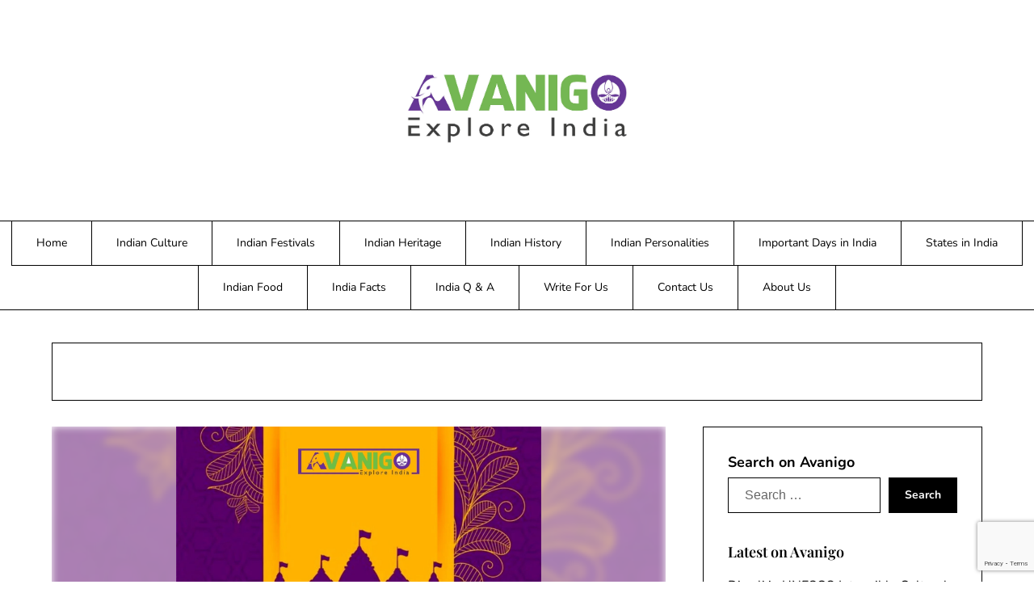

--- FILE ---
content_type: text/html; charset=UTF-8
request_url: https://avanigo.com/ram-navami-wishes-greetings-whatsapp-status/
body_size: 33379
content:
<!doctype html>
<html lang="en-US" prefix="og: https://ogp.me/ns#">

<head>
	<meta charset="UTF-8">
	<meta name="viewport" content="width=device-width, initial-scale=1">
	<link rel="profile" href="https://gmpg.org/xfn/11">
	
            <script data-no-defer="1" data-ezscrex="false" data-cfasync="false" data-pagespeed-no-defer data-cookieconsent="ignore">
                var ctPublicFunctions = {"_ajax_nonce":"f775a32c22","_rest_nonce":"69a97ba709","_ajax_url":"\/wp-admin\/admin-ajax.php","_rest_url":"https:\/\/avanigo.com\/wp-json\/","data__cookies_type":"none","data__ajax_type":"rest","data__bot_detector_enabled":0,"data__frontend_data_log_enabled":1,"cookiePrefix":"","wprocket_detected":false,"host_url":"avanigo.com","text__ee_click_to_select":"Click to select the whole data","text__ee_original_email":"The complete one is","text__ee_got_it":"Got it","text__ee_blocked":"Blocked","text__ee_cannot_connect":"Cannot connect","text__ee_cannot_decode":"Can not decode email. Unknown reason","text__ee_email_decoder":"CleanTalk email decoder","text__ee_wait_for_decoding":"The magic is on the way!","text__ee_decoding_process":"Please wait a few seconds while we decode the contact data."}
            </script>
        
            <script data-no-defer="1" data-ezscrex="false" data-cfasync="false" data-pagespeed-no-defer data-cookieconsent="ignore">
                var ctPublic = {"_ajax_nonce":"f775a32c22","settings__forms__check_internal":0,"settings__forms__check_external":0,"settings__forms__force_protection":0,"settings__forms__search_test":1,"settings__forms__wc_add_to_cart":0,"settings__data__bot_detector_enabled":0,"settings__sfw__anti_crawler":0,"blog_home":"https:\/\/avanigo.com\/","pixel__setting":"3","pixel__enabled":true,"pixel__url":"https:\/\/moderate10-v4.cleantalk.org\/pixel\/74371a022e516dc88ddc3683e1875645.gif","data__email_check_before_post":1,"data__email_check_exist_post":0,"data__cookies_type":"none","data__key_is_ok":false,"data__visible_fields_required":true,"wl_brandname":"Anti-Spam by CleanTalk","wl_brandname_short":"CleanTalk","ct_checkjs_key":"b13d6e4fef021214547bc02a67daaeeca88a4751e1e536183fa6dda5d91cb295","emailEncoderPassKey":"c87072ab4c038b44d95d626e7a4e9b68","bot_detector_forms_excluded":"W10=","advancedCacheExists":true,"varnishCacheExists":false,"wc_ajax_add_to_cart":true}
            </script>
        
<!-- Search Engine Optimization by Rank Math - https://rankmath.com/ -->
<title>Ram Navami Wishes, Quotes and WhatsApp Greetings Status - AvaniGo</title>
<meta name="description" content="Ram Navami greetings to you all! With Ram Navami here, it is the time to celebrate the festival with our near and dear with happiness and joy. On this page,"/>
<meta name="robots" content="index, follow, max-snippet:-1, max-video-preview:-1, max-image-preview:large"/>
<link rel="canonical" href="https://avanigo.com/ram-navami-wishes-greetings-whatsapp-status/" />
<meta property="og:locale" content="en_US" />
<meta property="og:type" content="article" />
<meta property="og:title" content="Ram Navami Wishes, Quotes and WhatsApp Greetings Status - AvaniGo" />
<meta property="og:description" content="Ram Navami greetings to you all! With Ram Navami here, it is the time to celebrate the festival with our near and dear with happiness and joy. On this page," />
<meta property="og:url" content="https://avanigo.com/ram-navami-wishes-greetings-whatsapp-status/" />
<meta property="og:site_name" content="AvaniGo" />
<meta property="article:tag" content="Indian Festivals" />
<meta property="article:section" content="Indian Festivals" />
<meta property="og:updated_time" content="2024-10-01T20:13:59+05:30" />
<meta property="og:image" content="https://avanigo.com/wp-content/uploads/2021/12/Ram-Navami-Wishes-1024x724.jpg" />
<meta property="og:image:secure_url" content="https://avanigo.com/wp-content/uploads/2021/12/Ram-Navami-Wishes-1024x724.jpg" />
<meta property="og:image:width" content="640" />
<meta property="og:image:height" content="453" />
<meta property="og:image:alt" content="Ram Navami Wishes" />
<meta property="og:image:type" content="image/jpeg" />
<meta property="article:published_time" content="2021-12-09T12:34:00+05:30" />
<meta property="article:modified_time" content="2024-10-01T20:13:59+05:30" />
<meta name="twitter:card" content="summary_large_image" />
<meta name="twitter:title" content="Ram Navami Wishes, Quotes and WhatsApp Greetings Status - AvaniGo" />
<meta name="twitter:description" content="Ram Navami greetings to you all! With Ram Navami here, it is the time to celebrate the festival with our near and dear with happiness and joy. On this page," />
<meta name="twitter:image" content="https://avanigo.com/wp-content/uploads/2021/12/Ram-Navami-Wishes-1024x724.jpg" />
<meta name="twitter:label1" content="Written by" />
<meta name="twitter:data1" content="AvaniGo" />
<meta name="twitter:label2" content="Time to read" />
<meta name="twitter:data2" content="5 minutes" />
<script type="application/ld+json" class="rank-math-schema">{"@context":"https://schema.org","@graph":[{"@type":["Person","Organization"],"@id":"https://avanigo.com/#person","name":"AvaniGo","logo":{"@type":"ImageObject","@id":"https://avanigo.com/#logo","url":"https://avanigo.com/wp-content/uploads/2024/04/cropped-JPEG.jpg","contentUrl":"https://avanigo.com/wp-content/uploads/2024/04/cropped-JPEG.jpg","caption":"AvaniGo","inLanguage":"en-US","width":"1518","height":"886"},"image":{"@type":"ImageObject","@id":"https://avanigo.com/#logo","url":"https://avanigo.com/wp-content/uploads/2024/04/cropped-JPEG.jpg","contentUrl":"https://avanigo.com/wp-content/uploads/2024/04/cropped-JPEG.jpg","caption":"AvaniGo","inLanguage":"en-US","width":"1518","height":"886"}},{"@type":"WebSite","@id":"https://avanigo.com/#website","url":"https://avanigo.com","name":"AvaniGo","publisher":{"@id":"https://avanigo.com/#person"},"inLanguage":"en-US"},{"@type":"ImageObject","@id":"https://avanigo.com/wp-content/uploads/2021/12/Ram-Navami-Wishes.jpg","url":"https://avanigo.com/wp-content/uploads/2021/12/Ram-Navami-Wishes.jpg","width":"2245","height":"1587","caption":"Ram Navami Wishes","inLanguage":"en-US"},{"@type":"WebPage","@id":"https://avanigo.com/ram-navami-wishes-greetings-whatsapp-status/#webpage","url":"https://avanigo.com/ram-navami-wishes-greetings-whatsapp-status/","name":"Ram Navami Wishes, Quotes and WhatsApp Greetings Status - AvaniGo","datePublished":"2021-12-09T12:34:00+05:30","dateModified":"2024-10-01T20:13:59+05:30","isPartOf":{"@id":"https://avanigo.com/#website"},"primaryImageOfPage":{"@id":"https://avanigo.com/wp-content/uploads/2021/12/Ram-Navami-Wishes.jpg"},"inLanguage":"en-US"},{"@type":"Person","@id":"https://avanigo.com/author/avanigo/","name":"AvaniGo","url":"https://avanigo.com/author/avanigo/","image":{"@type":"ImageObject","@id":"https://secure.gravatar.com/avatar/9235f4006eb273b8a33ff1dc67ab5e2a8bc5ce57776e2e5b754e554e6ec94743?s=96&amp;d=mm&amp;r=g","url":"https://secure.gravatar.com/avatar/9235f4006eb273b8a33ff1dc67ab5e2a8bc5ce57776e2e5b754e554e6ec94743?s=96&amp;d=mm&amp;r=g","caption":"AvaniGo","inLanguage":"en-US"}},{"@type":"BlogPosting","headline":"Ram Navami Wishes, Quotes and WhatsApp Greetings Status - AvaniGo","keywords":"ram navami wishes","datePublished":"2021-12-09T12:34:00+05:30","dateModified":"2024-10-01T20:13:59+05:30","articleSection":"Indian Festivals","author":{"@id":"https://avanigo.com/author/avanigo/","name":"AvaniGo"},"publisher":{"@id":"https://avanigo.com/#person"},"description":"Ram Navami greetings to you all! With Ram Navami here, it is the time to celebrate the festival with our near and dear with happiness and joy. On this page,","name":"Ram Navami Wishes, Quotes and WhatsApp Greetings Status - AvaniGo","@id":"https://avanigo.com/ram-navami-wishes-greetings-whatsapp-status/#richSnippet","isPartOf":{"@id":"https://avanigo.com/ram-navami-wishes-greetings-whatsapp-status/#webpage"},"image":{"@id":"https://avanigo.com/wp-content/uploads/2021/12/Ram-Navami-Wishes.jpg"},"inLanguage":"en-US","mainEntityOfPage":{"@id":"https://avanigo.com/ram-navami-wishes-greetings-whatsapp-status/#webpage"}}]}</script>
<!-- /Rank Math WordPress SEO plugin -->

<link rel="alternate" type="application/rss+xml" title="AvaniGo &raquo; Feed" href="https://avanigo.com/feed/" />
<link rel="alternate" title="oEmbed (JSON)" type="application/json+oembed" href="https://avanigo.com/wp-json/oembed/1.0/embed?url=https%3A%2F%2Favanigo.com%2Fram-navami-wishes-greetings-whatsapp-status%2F" />
<link rel="alternate" title="oEmbed (XML)" type="text/xml+oembed" href="https://avanigo.com/wp-json/oembed/1.0/embed?url=https%3A%2F%2Favanigo.com%2Fram-navami-wishes-greetings-whatsapp-status%2F&#038;format=xml" />
<style id='wp-img-auto-sizes-contain-inline-css' type='text/css'>
img:is([sizes=auto i],[sizes^="auto," i]){contain-intrinsic-size:3000px 1500px}
/*# sourceURL=wp-img-auto-sizes-contain-inline-css */
</style>
<link rel='stylesheet' id='minimalistique-border-css' href='https://avanigo.com/wp-content/themes/minimalistique/css/border-theme-mode.css?ver=2.0' type='text/css' media='all' />
<link rel='stylesheet' id='dashicons-css' href='https://avanigo.com/wp-includes/css/dashicons.min.css?ver=6.9' type='text/css' media='all' />
<link rel='stylesheet' id='post-views-counter-frontend-css' href='https://avanigo.com/wp-content/plugins/post-views-counter/css/frontend.css?ver=1.7.0' type='text/css' media='all' />
<style id='wp-emoji-styles-inline-css' type='text/css'>

	img.wp-smiley, img.emoji {
		display: inline !important;
		border: none !important;
		box-shadow: none !important;
		height: 1em !important;
		width: 1em !important;
		margin: 0 0.07em !important;
		vertical-align: -0.1em !important;
		background: none !important;
		padding: 0 !important;
	}
/*# sourceURL=wp-emoji-styles-inline-css */
</style>
<style id='wp-block-library-inline-css' type='text/css'>
:root{--wp-block-synced-color:#7a00df;--wp-block-synced-color--rgb:122,0,223;--wp-bound-block-color:var(--wp-block-synced-color);--wp-editor-canvas-background:#ddd;--wp-admin-theme-color:#007cba;--wp-admin-theme-color--rgb:0,124,186;--wp-admin-theme-color-darker-10:#006ba1;--wp-admin-theme-color-darker-10--rgb:0,107,160.5;--wp-admin-theme-color-darker-20:#005a87;--wp-admin-theme-color-darker-20--rgb:0,90,135;--wp-admin-border-width-focus:2px}@media (min-resolution:192dpi){:root{--wp-admin-border-width-focus:1.5px}}.wp-element-button{cursor:pointer}:root .has-very-light-gray-background-color{background-color:#eee}:root .has-very-dark-gray-background-color{background-color:#313131}:root .has-very-light-gray-color{color:#eee}:root .has-very-dark-gray-color{color:#313131}:root .has-vivid-green-cyan-to-vivid-cyan-blue-gradient-background{background:linear-gradient(135deg,#00d084,#0693e3)}:root .has-purple-crush-gradient-background{background:linear-gradient(135deg,#34e2e4,#4721fb 50%,#ab1dfe)}:root .has-hazy-dawn-gradient-background{background:linear-gradient(135deg,#faaca8,#dad0ec)}:root .has-subdued-olive-gradient-background{background:linear-gradient(135deg,#fafae1,#67a671)}:root .has-atomic-cream-gradient-background{background:linear-gradient(135deg,#fdd79a,#004a59)}:root .has-nightshade-gradient-background{background:linear-gradient(135deg,#330968,#31cdcf)}:root .has-midnight-gradient-background{background:linear-gradient(135deg,#020381,#2874fc)}:root{--wp--preset--font-size--normal:16px;--wp--preset--font-size--huge:42px}.has-regular-font-size{font-size:1em}.has-larger-font-size{font-size:2.625em}.has-normal-font-size{font-size:var(--wp--preset--font-size--normal)}.has-huge-font-size{font-size:var(--wp--preset--font-size--huge)}.has-text-align-center{text-align:center}.has-text-align-left{text-align:left}.has-text-align-right{text-align:right}.has-fit-text{white-space:nowrap!important}#end-resizable-editor-section{display:none}.aligncenter{clear:both}.items-justified-left{justify-content:flex-start}.items-justified-center{justify-content:center}.items-justified-right{justify-content:flex-end}.items-justified-space-between{justify-content:space-between}.screen-reader-text{border:0;clip-path:inset(50%);height:1px;margin:-1px;overflow:hidden;padding:0;position:absolute;width:1px;word-wrap:normal!important}.screen-reader-text:focus{background-color:#ddd;clip-path:none;color:#444;display:block;font-size:1em;height:auto;left:5px;line-height:normal;padding:15px 23px 14px;text-decoration:none;top:5px;width:auto;z-index:100000}html :where(.has-border-color){border-style:solid}html :where([style*=border-top-color]){border-top-style:solid}html :where([style*=border-right-color]){border-right-style:solid}html :where([style*=border-bottom-color]){border-bottom-style:solid}html :where([style*=border-left-color]){border-left-style:solid}html :where([style*=border-width]){border-style:solid}html :where([style*=border-top-width]){border-top-style:solid}html :where([style*=border-right-width]){border-right-style:solid}html :where([style*=border-bottom-width]){border-bottom-style:solid}html :where([style*=border-left-width]){border-left-style:solid}html :where(img[class*=wp-image-]){height:auto;max-width:100%}:where(figure){margin:0 0 1em}html :where(.is-position-sticky){--wp-admin--admin-bar--position-offset:var(--wp-admin--admin-bar--height,0px)}@media screen and (max-width:600px){html :where(.is-position-sticky){--wp-admin--admin-bar--position-offset:0px}}

/*# sourceURL=wp-block-library-inline-css */
</style><style id='wp-block-heading-inline-css' type='text/css'>
h1:where(.wp-block-heading).has-background,h2:where(.wp-block-heading).has-background,h3:where(.wp-block-heading).has-background,h4:where(.wp-block-heading).has-background,h5:where(.wp-block-heading).has-background,h6:where(.wp-block-heading).has-background{padding:1.25em 2.375em}h1.has-text-align-left[style*=writing-mode]:where([style*=vertical-lr]),h1.has-text-align-right[style*=writing-mode]:where([style*=vertical-rl]),h2.has-text-align-left[style*=writing-mode]:where([style*=vertical-lr]),h2.has-text-align-right[style*=writing-mode]:where([style*=vertical-rl]),h3.has-text-align-left[style*=writing-mode]:where([style*=vertical-lr]),h3.has-text-align-right[style*=writing-mode]:where([style*=vertical-rl]),h4.has-text-align-left[style*=writing-mode]:where([style*=vertical-lr]),h4.has-text-align-right[style*=writing-mode]:where([style*=vertical-rl]),h5.has-text-align-left[style*=writing-mode]:where([style*=vertical-lr]),h5.has-text-align-right[style*=writing-mode]:where([style*=vertical-rl]),h6.has-text-align-left[style*=writing-mode]:where([style*=vertical-lr]),h6.has-text-align-right[style*=writing-mode]:where([style*=vertical-rl]){rotate:180deg}
/*# sourceURL=https://avanigo.com/wp-includes/blocks/heading/style.min.css */
</style>
<style id='wp-block-image-inline-css' type='text/css'>
.wp-block-image>a,.wp-block-image>figure>a{display:inline-block}.wp-block-image img{box-sizing:border-box;height:auto;max-width:100%;vertical-align:bottom}@media not (prefers-reduced-motion){.wp-block-image img.hide{visibility:hidden}.wp-block-image img.show{animation:show-content-image .4s}}.wp-block-image[style*=border-radius] img,.wp-block-image[style*=border-radius]>a{border-radius:inherit}.wp-block-image.has-custom-border img{box-sizing:border-box}.wp-block-image.aligncenter{text-align:center}.wp-block-image.alignfull>a,.wp-block-image.alignwide>a{width:100%}.wp-block-image.alignfull img,.wp-block-image.alignwide img{height:auto;width:100%}.wp-block-image .aligncenter,.wp-block-image .alignleft,.wp-block-image .alignright,.wp-block-image.aligncenter,.wp-block-image.alignleft,.wp-block-image.alignright{display:table}.wp-block-image .aligncenter>figcaption,.wp-block-image .alignleft>figcaption,.wp-block-image .alignright>figcaption,.wp-block-image.aligncenter>figcaption,.wp-block-image.alignleft>figcaption,.wp-block-image.alignright>figcaption{caption-side:bottom;display:table-caption}.wp-block-image .alignleft{float:left;margin:.5em 1em .5em 0}.wp-block-image .alignright{float:right;margin:.5em 0 .5em 1em}.wp-block-image .aligncenter{margin-left:auto;margin-right:auto}.wp-block-image :where(figcaption){margin-bottom:1em;margin-top:.5em}.wp-block-image.is-style-circle-mask img{border-radius:9999px}@supports ((-webkit-mask-image:none) or (mask-image:none)) or (-webkit-mask-image:none){.wp-block-image.is-style-circle-mask img{border-radius:0;-webkit-mask-image:url('data:image/svg+xml;utf8,<svg viewBox="0 0 100 100" xmlns="http://www.w3.org/2000/svg"><circle cx="50" cy="50" r="50"/></svg>');mask-image:url('data:image/svg+xml;utf8,<svg viewBox="0 0 100 100" xmlns="http://www.w3.org/2000/svg"><circle cx="50" cy="50" r="50"/></svg>');mask-mode:alpha;-webkit-mask-position:center;mask-position:center;-webkit-mask-repeat:no-repeat;mask-repeat:no-repeat;-webkit-mask-size:contain;mask-size:contain}}:root :where(.wp-block-image.is-style-rounded img,.wp-block-image .is-style-rounded img){border-radius:9999px}.wp-block-image figure{margin:0}.wp-lightbox-container{display:flex;flex-direction:column;position:relative}.wp-lightbox-container img{cursor:zoom-in}.wp-lightbox-container img:hover+button{opacity:1}.wp-lightbox-container button{align-items:center;backdrop-filter:blur(16px) saturate(180%);background-color:#5a5a5a40;border:none;border-radius:4px;cursor:zoom-in;display:flex;height:20px;justify-content:center;opacity:0;padding:0;position:absolute;right:16px;text-align:center;top:16px;width:20px;z-index:100}@media not (prefers-reduced-motion){.wp-lightbox-container button{transition:opacity .2s ease}}.wp-lightbox-container button:focus-visible{outline:3px auto #5a5a5a40;outline:3px auto -webkit-focus-ring-color;outline-offset:3px}.wp-lightbox-container button:hover{cursor:pointer;opacity:1}.wp-lightbox-container button:focus{opacity:1}.wp-lightbox-container button:focus,.wp-lightbox-container button:hover,.wp-lightbox-container button:not(:hover):not(:active):not(.has-background){background-color:#5a5a5a40;border:none}.wp-lightbox-overlay{box-sizing:border-box;cursor:zoom-out;height:100vh;left:0;overflow:hidden;position:fixed;top:0;visibility:hidden;width:100%;z-index:100000}.wp-lightbox-overlay .close-button{align-items:center;cursor:pointer;display:flex;justify-content:center;min-height:40px;min-width:40px;padding:0;position:absolute;right:calc(env(safe-area-inset-right) + 16px);top:calc(env(safe-area-inset-top) + 16px);z-index:5000000}.wp-lightbox-overlay .close-button:focus,.wp-lightbox-overlay .close-button:hover,.wp-lightbox-overlay .close-button:not(:hover):not(:active):not(.has-background){background:none;border:none}.wp-lightbox-overlay .lightbox-image-container{height:var(--wp--lightbox-container-height);left:50%;overflow:hidden;position:absolute;top:50%;transform:translate(-50%,-50%);transform-origin:top left;width:var(--wp--lightbox-container-width);z-index:9999999999}.wp-lightbox-overlay .wp-block-image{align-items:center;box-sizing:border-box;display:flex;height:100%;justify-content:center;margin:0;position:relative;transform-origin:0 0;width:100%;z-index:3000000}.wp-lightbox-overlay .wp-block-image img{height:var(--wp--lightbox-image-height);min-height:var(--wp--lightbox-image-height);min-width:var(--wp--lightbox-image-width);width:var(--wp--lightbox-image-width)}.wp-lightbox-overlay .wp-block-image figcaption{display:none}.wp-lightbox-overlay button{background:none;border:none}.wp-lightbox-overlay .scrim{background-color:#fff;height:100%;opacity:.9;position:absolute;width:100%;z-index:2000000}.wp-lightbox-overlay.active{visibility:visible}@media not (prefers-reduced-motion){.wp-lightbox-overlay.active{animation:turn-on-visibility .25s both}.wp-lightbox-overlay.active img{animation:turn-on-visibility .35s both}.wp-lightbox-overlay.show-closing-animation:not(.active){animation:turn-off-visibility .35s both}.wp-lightbox-overlay.show-closing-animation:not(.active) img{animation:turn-off-visibility .25s both}.wp-lightbox-overlay.zoom.active{animation:none;opacity:1;visibility:visible}.wp-lightbox-overlay.zoom.active .lightbox-image-container{animation:lightbox-zoom-in .4s}.wp-lightbox-overlay.zoom.active .lightbox-image-container img{animation:none}.wp-lightbox-overlay.zoom.active .scrim{animation:turn-on-visibility .4s forwards}.wp-lightbox-overlay.zoom.show-closing-animation:not(.active){animation:none}.wp-lightbox-overlay.zoom.show-closing-animation:not(.active) .lightbox-image-container{animation:lightbox-zoom-out .4s}.wp-lightbox-overlay.zoom.show-closing-animation:not(.active) .lightbox-image-container img{animation:none}.wp-lightbox-overlay.zoom.show-closing-animation:not(.active) .scrim{animation:turn-off-visibility .4s forwards}}@keyframes show-content-image{0%{visibility:hidden}99%{visibility:hidden}to{visibility:visible}}@keyframes turn-on-visibility{0%{opacity:0}to{opacity:1}}@keyframes turn-off-visibility{0%{opacity:1;visibility:visible}99%{opacity:0;visibility:visible}to{opacity:0;visibility:hidden}}@keyframes lightbox-zoom-in{0%{transform:translate(calc((-100vw + var(--wp--lightbox-scrollbar-width))/2 + var(--wp--lightbox-initial-left-position)),calc(-50vh + var(--wp--lightbox-initial-top-position))) scale(var(--wp--lightbox-scale))}to{transform:translate(-50%,-50%) scale(1)}}@keyframes lightbox-zoom-out{0%{transform:translate(-50%,-50%) scale(1);visibility:visible}99%{visibility:visible}to{transform:translate(calc((-100vw + var(--wp--lightbox-scrollbar-width))/2 + var(--wp--lightbox-initial-left-position)),calc(-50vh + var(--wp--lightbox-initial-top-position))) scale(var(--wp--lightbox-scale));visibility:hidden}}
/*# sourceURL=https://avanigo.com/wp-includes/blocks/image/style.min.css */
</style>
<style id='wp-block-latest-posts-inline-css' type='text/css'>
.wp-block-latest-posts{box-sizing:border-box}.wp-block-latest-posts.alignleft{margin-right:2em}.wp-block-latest-posts.alignright{margin-left:2em}.wp-block-latest-posts.wp-block-latest-posts__list{list-style:none}.wp-block-latest-posts.wp-block-latest-posts__list li{clear:both;overflow-wrap:break-word}.wp-block-latest-posts.is-grid{display:flex;flex-wrap:wrap}.wp-block-latest-posts.is-grid li{margin:0 1.25em 1.25em 0;width:100%}@media (min-width:600px){.wp-block-latest-posts.columns-2 li{width:calc(50% - .625em)}.wp-block-latest-posts.columns-2 li:nth-child(2n){margin-right:0}.wp-block-latest-posts.columns-3 li{width:calc(33.33333% - .83333em)}.wp-block-latest-posts.columns-3 li:nth-child(3n){margin-right:0}.wp-block-latest-posts.columns-4 li{width:calc(25% - .9375em)}.wp-block-latest-posts.columns-4 li:nth-child(4n){margin-right:0}.wp-block-latest-posts.columns-5 li{width:calc(20% - 1em)}.wp-block-latest-posts.columns-5 li:nth-child(5n){margin-right:0}.wp-block-latest-posts.columns-6 li{width:calc(16.66667% - 1.04167em)}.wp-block-latest-posts.columns-6 li:nth-child(6n){margin-right:0}}:root :where(.wp-block-latest-posts.is-grid){padding:0}:root :where(.wp-block-latest-posts.wp-block-latest-posts__list){padding-left:0}.wp-block-latest-posts__post-author,.wp-block-latest-posts__post-date{display:block;font-size:.8125em}.wp-block-latest-posts__post-excerpt,.wp-block-latest-posts__post-full-content{margin-bottom:1em;margin-top:.5em}.wp-block-latest-posts__featured-image a{display:inline-block}.wp-block-latest-posts__featured-image img{height:auto;max-width:100%;width:auto}.wp-block-latest-posts__featured-image.alignleft{float:left;margin-right:1em}.wp-block-latest-posts__featured-image.alignright{float:right;margin-left:1em}.wp-block-latest-posts__featured-image.aligncenter{margin-bottom:1em;text-align:center}
/*# sourceURL=https://avanigo.com/wp-includes/blocks/latest-posts/style.min.css */
</style>
<style id='wp-block-list-inline-css' type='text/css'>
ol,ul{box-sizing:border-box}:root :where(.wp-block-list.has-background){padding:1.25em 2.375em}
/*# sourceURL=https://avanigo.com/wp-includes/blocks/list/style.min.css */
</style>
<style id='wp-block-columns-inline-css' type='text/css'>
.wp-block-columns{box-sizing:border-box;display:flex;flex-wrap:wrap!important}@media (min-width:782px){.wp-block-columns{flex-wrap:nowrap!important}}.wp-block-columns{align-items:normal!important}.wp-block-columns.are-vertically-aligned-top{align-items:flex-start}.wp-block-columns.are-vertically-aligned-center{align-items:center}.wp-block-columns.are-vertically-aligned-bottom{align-items:flex-end}@media (max-width:781px){.wp-block-columns:not(.is-not-stacked-on-mobile)>.wp-block-column{flex-basis:100%!important}}@media (min-width:782px){.wp-block-columns:not(.is-not-stacked-on-mobile)>.wp-block-column{flex-basis:0;flex-grow:1}.wp-block-columns:not(.is-not-stacked-on-mobile)>.wp-block-column[style*=flex-basis]{flex-grow:0}}.wp-block-columns.is-not-stacked-on-mobile{flex-wrap:nowrap!important}.wp-block-columns.is-not-stacked-on-mobile>.wp-block-column{flex-basis:0;flex-grow:1}.wp-block-columns.is-not-stacked-on-mobile>.wp-block-column[style*=flex-basis]{flex-grow:0}:where(.wp-block-columns){margin-bottom:1.75em}:where(.wp-block-columns.has-background){padding:1.25em 2.375em}.wp-block-column{flex-grow:1;min-width:0;overflow-wrap:break-word;word-break:break-word}.wp-block-column.is-vertically-aligned-top{align-self:flex-start}.wp-block-column.is-vertically-aligned-center{align-self:center}.wp-block-column.is-vertically-aligned-bottom{align-self:flex-end}.wp-block-column.is-vertically-aligned-stretch{align-self:stretch}.wp-block-column.is-vertically-aligned-bottom,.wp-block-column.is-vertically-aligned-center,.wp-block-column.is-vertically-aligned-top{width:100%}
/*# sourceURL=https://avanigo.com/wp-includes/blocks/columns/style.min.css */
</style>
<style id='wp-block-paragraph-inline-css' type='text/css'>
.is-small-text{font-size:.875em}.is-regular-text{font-size:1em}.is-large-text{font-size:2.25em}.is-larger-text{font-size:3em}.has-drop-cap:not(:focus):first-letter{float:left;font-size:8.4em;font-style:normal;font-weight:100;line-height:.68;margin:.05em .1em 0 0;text-transform:uppercase}body.rtl .has-drop-cap:not(:focus):first-letter{float:none;margin-left:.1em}p.has-drop-cap.has-background{overflow:hidden}:root :where(p.has-background){padding:1.25em 2.375em}:where(p.has-text-color:not(.has-link-color)) a{color:inherit}p.has-text-align-left[style*="writing-mode:vertical-lr"],p.has-text-align-right[style*="writing-mode:vertical-rl"]{rotate:180deg}
/*# sourceURL=https://avanigo.com/wp-includes/blocks/paragraph/style.min.css */
</style>
<style id='global-styles-inline-css' type='text/css'>
:root{--wp--preset--aspect-ratio--square: 1;--wp--preset--aspect-ratio--4-3: 4/3;--wp--preset--aspect-ratio--3-4: 3/4;--wp--preset--aspect-ratio--3-2: 3/2;--wp--preset--aspect-ratio--2-3: 2/3;--wp--preset--aspect-ratio--16-9: 16/9;--wp--preset--aspect-ratio--9-16: 9/16;--wp--preset--color--black: #000000;--wp--preset--color--cyan-bluish-gray: #abb8c3;--wp--preset--color--white: #ffffff;--wp--preset--color--pale-pink: #f78da7;--wp--preset--color--vivid-red: #cf2e2e;--wp--preset--color--luminous-vivid-orange: #ff6900;--wp--preset--color--luminous-vivid-amber: #fcb900;--wp--preset--color--light-green-cyan: #7bdcb5;--wp--preset--color--vivid-green-cyan: #00d084;--wp--preset--color--pale-cyan-blue: #8ed1fc;--wp--preset--color--vivid-cyan-blue: #0693e3;--wp--preset--color--vivid-purple: #9b51e0;--wp--preset--gradient--vivid-cyan-blue-to-vivid-purple: linear-gradient(135deg,rgb(6,147,227) 0%,rgb(155,81,224) 100%);--wp--preset--gradient--light-green-cyan-to-vivid-green-cyan: linear-gradient(135deg,rgb(122,220,180) 0%,rgb(0,208,130) 100%);--wp--preset--gradient--luminous-vivid-amber-to-luminous-vivid-orange: linear-gradient(135deg,rgb(252,185,0) 0%,rgb(255,105,0) 100%);--wp--preset--gradient--luminous-vivid-orange-to-vivid-red: linear-gradient(135deg,rgb(255,105,0) 0%,rgb(207,46,46) 100%);--wp--preset--gradient--very-light-gray-to-cyan-bluish-gray: linear-gradient(135deg,rgb(238,238,238) 0%,rgb(169,184,195) 100%);--wp--preset--gradient--cool-to-warm-spectrum: linear-gradient(135deg,rgb(74,234,220) 0%,rgb(151,120,209) 20%,rgb(207,42,186) 40%,rgb(238,44,130) 60%,rgb(251,105,98) 80%,rgb(254,248,76) 100%);--wp--preset--gradient--blush-light-purple: linear-gradient(135deg,rgb(255,206,236) 0%,rgb(152,150,240) 100%);--wp--preset--gradient--blush-bordeaux: linear-gradient(135deg,rgb(254,205,165) 0%,rgb(254,45,45) 50%,rgb(107,0,62) 100%);--wp--preset--gradient--luminous-dusk: linear-gradient(135deg,rgb(255,203,112) 0%,rgb(199,81,192) 50%,rgb(65,88,208) 100%);--wp--preset--gradient--pale-ocean: linear-gradient(135deg,rgb(255,245,203) 0%,rgb(182,227,212) 50%,rgb(51,167,181) 100%);--wp--preset--gradient--electric-grass: linear-gradient(135deg,rgb(202,248,128) 0%,rgb(113,206,126) 100%);--wp--preset--gradient--midnight: linear-gradient(135deg,rgb(2,3,129) 0%,rgb(40,116,252) 100%);--wp--preset--font-size--small: 13px;--wp--preset--font-size--medium: 20px;--wp--preset--font-size--large: 36px;--wp--preset--font-size--x-large: 42px;--wp--preset--spacing--20: 0.44rem;--wp--preset--spacing--30: 0.67rem;--wp--preset--spacing--40: 1rem;--wp--preset--spacing--50: 1.5rem;--wp--preset--spacing--60: 2.25rem;--wp--preset--spacing--70: 3.38rem;--wp--preset--spacing--80: 5.06rem;--wp--preset--shadow--natural: 6px 6px 9px rgba(0, 0, 0, 0.2);--wp--preset--shadow--deep: 12px 12px 50px rgba(0, 0, 0, 0.4);--wp--preset--shadow--sharp: 6px 6px 0px rgba(0, 0, 0, 0.2);--wp--preset--shadow--outlined: 6px 6px 0px -3px rgb(255, 255, 255), 6px 6px rgb(0, 0, 0);--wp--preset--shadow--crisp: 6px 6px 0px rgb(0, 0, 0);}:where(.is-layout-flex){gap: 0.5em;}:where(.is-layout-grid){gap: 0.5em;}body .is-layout-flex{display: flex;}.is-layout-flex{flex-wrap: wrap;align-items: center;}.is-layout-flex > :is(*, div){margin: 0;}body .is-layout-grid{display: grid;}.is-layout-grid > :is(*, div){margin: 0;}:where(.wp-block-columns.is-layout-flex){gap: 2em;}:where(.wp-block-columns.is-layout-grid){gap: 2em;}:where(.wp-block-post-template.is-layout-flex){gap: 1.25em;}:where(.wp-block-post-template.is-layout-grid){gap: 1.25em;}.has-black-color{color: var(--wp--preset--color--black) !important;}.has-cyan-bluish-gray-color{color: var(--wp--preset--color--cyan-bluish-gray) !important;}.has-white-color{color: var(--wp--preset--color--white) !important;}.has-pale-pink-color{color: var(--wp--preset--color--pale-pink) !important;}.has-vivid-red-color{color: var(--wp--preset--color--vivid-red) !important;}.has-luminous-vivid-orange-color{color: var(--wp--preset--color--luminous-vivid-orange) !important;}.has-luminous-vivid-amber-color{color: var(--wp--preset--color--luminous-vivid-amber) !important;}.has-light-green-cyan-color{color: var(--wp--preset--color--light-green-cyan) !important;}.has-vivid-green-cyan-color{color: var(--wp--preset--color--vivid-green-cyan) !important;}.has-pale-cyan-blue-color{color: var(--wp--preset--color--pale-cyan-blue) !important;}.has-vivid-cyan-blue-color{color: var(--wp--preset--color--vivid-cyan-blue) !important;}.has-vivid-purple-color{color: var(--wp--preset--color--vivid-purple) !important;}.has-black-background-color{background-color: var(--wp--preset--color--black) !important;}.has-cyan-bluish-gray-background-color{background-color: var(--wp--preset--color--cyan-bluish-gray) !important;}.has-white-background-color{background-color: var(--wp--preset--color--white) !important;}.has-pale-pink-background-color{background-color: var(--wp--preset--color--pale-pink) !important;}.has-vivid-red-background-color{background-color: var(--wp--preset--color--vivid-red) !important;}.has-luminous-vivid-orange-background-color{background-color: var(--wp--preset--color--luminous-vivid-orange) !important;}.has-luminous-vivid-amber-background-color{background-color: var(--wp--preset--color--luminous-vivid-amber) !important;}.has-light-green-cyan-background-color{background-color: var(--wp--preset--color--light-green-cyan) !important;}.has-vivid-green-cyan-background-color{background-color: var(--wp--preset--color--vivid-green-cyan) !important;}.has-pale-cyan-blue-background-color{background-color: var(--wp--preset--color--pale-cyan-blue) !important;}.has-vivid-cyan-blue-background-color{background-color: var(--wp--preset--color--vivid-cyan-blue) !important;}.has-vivid-purple-background-color{background-color: var(--wp--preset--color--vivid-purple) !important;}.has-black-border-color{border-color: var(--wp--preset--color--black) !important;}.has-cyan-bluish-gray-border-color{border-color: var(--wp--preset--color--cyan-bluish-gray) !important;}.has-white-border-color{border-color: var(--wp--preset--color--white) !important;}.has-pale-pink-border-color{border-color: var(--wp--preset--color--pale-pink) !important;}.has-vivid-red-border-color{border-color: var(--wp--preset--color--vivid-red) !important;}.has-luminous-vivid-orange-border-color{border-color: var(--wp--preset--color--luminous-vivid-orange) !important;}.has-luminous-vivid-amber-border-color{border-color: var(--wp--preset--color--luminous-vivid-amber) !important;}.has-light-green-cyan-border-color{border-color: var(--wp--preset--color--light-green-cyan) !important;}.has-vivid-green-cyan-border-color{border-color: var(--wp--preset--color--vivid-green-cyan) !important;}.has-pale-cyan-blue-border-color{border-color: var(--wp--preset--color--pale-cyan-blue) !important;}.has-vivid-cyan-blue-border-color{border-color: var(--wp--preset--color--vivid-cyan-blue) !important;}.has-vivid-purple-border-color{border-color: var(--wp--preset--color--vivid-purple) !important;}.has-vivid-cyan-blue-to-vivid-purple-gradient-background{background: var(--wp--preset--gradient--vivid-cyan-blue-to-vivid-purple) !important;}.has-light-green-cyan-to-vivid-green-cyan-gradient-background{background: var(--wp--preset--gradient--light-green-cyan-to-vivid-green-cyan) !important;}.has-luminous-vivid-amber-to-luminous-vivid-orange-gradient-background{background: var(--wp--preset--gradient--luminous-vivid-amber-to-luminous-vivid-orange) !important;}.has-luminous-vivid-orange-to-vivid-red-gradient-background{background: var(--wp--preset--gradient--luminous-vivid-orange-to-vivid-red) !important;}.has-very-light-gray-to-cyan-bluish-gray-gradient-background{background: var(--wp--preset--gradient--very-light-gray-to-cyan-bluish-gray) !important;}.has-cool-to-warm-spectrum-gradient-background{background: var(--wp--preset--gradient--cool-to-warm-spectrum) !important;}.has-blush-light-purple-gradient-background{background: var(--wp--preset--gradient--blush-light-purple) !important;}.has-blush-bordeaux-gradient-background{background: var(--wp--preset--gradient--blush-bordeaux) !important;}.has-luminous-dusk-gradient-background{background: var(--wp--preset--gradient--luminous-dusk) !important;}.has-pale-ocean-gradient-background{background: var(--wp--preset--gradient--pale-ocean) !important;}.has-electric-grass-gradient-background{background: var(--wp--preset--gradient--electric-grass) !important;}.has-midnight-gradient-background{background: var(--wp--preset--gradient--midnight) !important;}.has-small-font-size{font-size: var(--wp--preset--font-size--small) !important;}.has-medium-font-size{font-size: var(--wp--preset--font-size--medium) !important;}.has-large-font-size{font-size: var(--wp--preset--font-size--large) !important;}.has-x-large-font-size{font-size: var(--wp--preset--font-size--x-large) !important;}
:where(.wp-block-columns.is-layout-flex){gap: 2em;}:where(.wp-block-columns.is-layout-grid){gap: 2em;}
/*# sourceURL=global-styles-inline-css */
</style>
<style id='core-block-supports-inline-css' type='text/css'>
.wp-container-core-columns-is-layout-9d6595d7{flex-wrap:nowrap;}
/*# sourceURL=core-block-supports-inline-css */
</style>

<style id='classic-theme-styles-inline-css' type='text/css'>
/*! This file is auto-generated */
.wp-block-button__link{color:#fff;background-color:#32373c;border-radius:9999px;box-shadow:none;text-decoration:none;padding:calc(.667em + 2px) calc(1.333em + 2px);font-size:1.125em}.wp-block-file__button{background:#32373c;color:#fff;text-decoration:none}
/*# sourceURL=/wp-includes/css/classic-themes.min.css */
</style>
<link rel='stylesheet' id='cleantalk-public-css-css' href='https://avanigo.com/wp-content/plugins/cleantalk-spam-protect/css/cleantalk-public.min.css?ver=6.70.1_1766184682' type='text/css' media='all' />
<link rel='stylesheet' id='cleantalk-email-decoder-css-css' href='https://avanigo.com/wp-content/plugins/cleantalk-spam-protect/css/cleantalk-email-decoder.min.css?ver=6.70.1_1766184682' type='text/css' media='all' />
<link rel='stylesheet' id='contact-form-7-css' href='https://avanigo.com/wp-content/plugins/contact-form-7/includes/css/styles.css?ver=6.1.4' type='text/css' media='all' />
<style id='wpxpo-global-style-inline-css' type='text/css'>
:root {
			--preset-color1: #037fff;
			--preset-color2: #026fe0;
			--preset-color3: #071323;
			--preset-color4: #132133;
			--preset-color5: #34495e;
			--preset-color6: #787676;
			--preset-color7: #f0f2f3;
			--preset-color8: #f8f9fa;
			--preset-color9: #ffffff;
		}{}
/*# sourceURL=wpxpo-global-style-inline-css */
</style>
<style id='ultp-preset-colors-style-inline-css' type='text/css'>
:root { --postx_preset_Base_1_color: #f4f4ff; --postx_preset_Base_2_color: #dddff8; --postx_preset_Base_3_color: #B4B4D6; --postx_preset_Primary_color: #3323f0; --postx_preset_Secondary_color: #4a5fff; --postx_preset_Tertiary_color: #FFFFFF; --postx_preset_Contrast_3_color: #545472; --postx_preset_Contrast_2_color: #262657; --postx_preset_Contrast_1_color: #10102e; --postx_preset_Over_Primary_color: #ffffff;  }
/*# sourceURL=ultp-preset-colors-style-inline-css */
</style>
<style id='ultp-preset-gradient-style-inline-css' type='text/css'>
:root { --postx_preset_Primary_to_Secondary_to_Right_gradient: linear-gradient(90deg, var(--postx_preset_Primary_color) 0%, var(--postx_preset_Secondary_color) 100%); --postx_preset_Primary_to_Secondary_to_Bottom_gradient: linear-gradient(180deg, var(--postx_preset_Primary_color) 0%, var(--postx_preset_Secondary_color) 100%); --postx_preset_Secondary_to_Primary_to_Right_gradient: linear-gradient(90deg, var(--postx_preset_Secondary_color) 0%, var(--postx_preset_Primary_color) 100%); --postx_preset_Secondary_to_Primary_to_Bottom_gradient: linear-gradient(180deg, var(--postx_preset_Secondary_color) 0%, var(--postx_preset_Primary_color) 100%); --postx_preset_Cold_Evening_gradient: linear-gradient(0deg, rgb(12, 52, 131) 0%, rgb(162, 182, 223) 100%, rgb(107, 140, 206) 100%, rgb(162, 182, 223) 100%); --postx_preset_Purple_Division_gradient: linear-gradient(0deg, rgb(112, 40, 228) 0%, rgb(229, 178, 202) 100%); --postx_preset_Over_Sun_gradient: linear-gradient(60deg, rgb(171, 236, 214) 0%, rgb(251, 237, 150) 100%); --postx_preset_Morning_Salad_gradient: linear-gradient(-255deg, rgb(183, 248, 219) 0%, rgb(80, 167, 194) 100%); --postx_preset_Fabled_Sunset_gradient: linear-gradient(-270deg, rgb(35, 21, 87) 0%, rgb(68, 16, 122) 29%, rgb(255, 19, 97) 67%, rgb(255, 248, 0) 100%);  }
/*# sourceURL=ultp-preset-gradient-style-inline-css */
</style>
<style id='ultp-preset-typo-style-inline-css' type='text/css'>
@import url('https://fonts.googleapis.com/css?family=Roboto:100,100i,300,300i,400,400i,500,500i,700,700i,900,900i'); :root { --postx_preset_Heading_typo_font_family: Roboto; --postx_preset_Heading_typo_font_family_type: sans-serif; --postx_preset_Heading_typo_font_weight: 600; --postx_preset_Heading_typo_text_transform: capitalize; --postx_preset_Body_and_Others_typo_font_family: Roboto; --postx_preset_Body_and_Others_typo_font_family_type: sans-serif; --postx_preset_Body_and_Others_typo_font_weight: 400; --postx_preset_Body_and_Others_typo_text_transform: lowercase; --postx_preset_body_typo_font_size_lg: 16px; --postx_preset_paragraph_1_typo_font_size_lg: 12px; --postx_preset_paragraph_2_typo_font_size_lg: 12px; --postx_preset_paragraph_3_typo_font_size_lg: 12px; --postx_preset_heading_h1_typo_font_size_lg: 42px; --postx_preset_heading_h2_typo_font_size_lg: 36px; --postx_preset_heading_h3_typo_font_size_lg: 30px; --postx_preset_heading_h4_typo_font_size_lg: 24px; --postx_preset_heading_h5_typo_font_size_lg: 20px; --postx_preset_heading_h6_typo_font_size_lg: 16px; }
/*# sourceURL=ultp-preset-typo-style-inline-css */
</style>
<link rel='stylesheet' id='ez-toc-css' href='https://avanigo.com/wp-content/plugins/easy-table-of-contents/assets/css/screen.min.css?ver=2.0.80' type='text/css' media='all' />
<style id='ez-toc-inline-css' type='text/css'>
div#ez-toc-container .ez-toc-title {font-size: 120%;}div#ez-toc-container .ez-toc-title {font-weight: 500;}div#ez-toc-container ul li , div#ez-toc-container ul li a {font-size: 95%;}div#ez-toc-container ul li , div#ez-toc-container ul li a {font-weight: 500;}div#ez-toc-container nav ul ul li {font-size: 90%;}.ez-toc-box-title {font-weight: bold; margin-bottom: 10px; text-align: center; text-transform: uppercase; letter-spacing: 1px; color: #666; padding-bottom: 5px;position:absolute;top:-4%;left:5%;background-color: inherit;transition: top 0.3s ease;}.ez-toc-box-title.toc-closed {top:-25%;}
.ez-toc-container-direction {direction: ltr;}.ez-toc-counter ul{counter-reset: item ;}.ez-toc-counter nav ul li a::before {content: counters(item, '.', decimal) '. ';display: inline-block;counter-increment: item;flex-grow: 0;flex-shrink: 0;margin-right: .2em; float: left; }.ez-toc-widget-direction {direction: ltr;}.ez-toc-widget-container ul{counter-reset: item ;}.ez-toc-widget-container nav ul li a::before {content: counters(item, '.', decimal) '. ';display: inline-block;counter-increment: item;flex-grow: 0;flex-shrink: 0;margin-right: .2em; float: left; }
/*# sourceURL=ez-toc-inline-css */
</style>
<link rel='stylesheet' id='minimalist-stories-parent-style-css' href='https://avanigo.com/wp-content/themes/minimalistique/style.css?ver=6.9' type='text/css' media='all' />
<link rel='stylesheet' id='minimalist-stories-fonts-css' href='https://avanigo.com/wp-content/fonts/3a97f553e271930a8c986302a678c026.css?ver=1.0' type='text/css' media='all' />
<link rel='stylesheet' id='minimalistique-font-awesome-css' href='https://avanigo.com/wp-content/themes/minimalistique/css/font-awesome.min.css?ver=6.9' type='text/css' media='all' />
<link rel='stylesheet' id='minimalistique-style-css' href='https://avanigo.com/wp-content/themes/minimalist-stories/style.css?ver=6.9' type='text/css' media='all' />
<link rel='stylesheet' id='minimalistique-fonts-css' href='https://avanigo.com/wp-content/fonts/bf263e58960c286b6abc8a5913754090.css?ver=1.0' type='text/css' media='all' />
<script type="text/javascript" src="https://avanigo.com/wp-includes/js/jquery/jquery.min.js?ver=3.7.1" id="jquery-core-js"></script>
<script type="text/javascript" src="https://avanigo.com/wp-includes/js/jquery/jquery-migrate.min.js?ver=3.4.1" id="jquery-migrate-js"></script>
<script type="text/javascript" src="https://avanigo.com/wp-content/themes/minimalistique/js/lib/colcade.js?ver=2.0" id="minimalistique-colcade-masonry-js"></script>
<script type="text/javascript" src="https://avanigo.com/wp-content/plugins/cleantalk-spam-protect/js/apbct-public-bundle_gathering.min.js?ver=6.70.1_1766184682" id="apbct-public-bundle_gathering.min-js-js"></script>
<link rel="https://api.w.org/" href="https://avanigo.com/wp-json/" /><link rel="alternate" title="JSON" type="application/json" href="https://avanigo.com/wp-json/wp/v2/posts/4430" /><link rel="EditURI" type="application/rsd+xml" title="RSD" href="https://avanigo.com/xmlrpc.php?rsd" />
<meta name="generator" content="WordPress 6.9" />
<link rel='shortlink' href='https://avanigo.com/?p=4430' />
<script async src="https://pagead2.googlesyndication.com/pagead/js/adsbygoogle.js?client=ca-pub-6569678830336557"
     crossorigin="anonymous"></script>
<meta name="p:domain_verify" content="ac52d460ea2d2b4d9d268032f36d6663"/>
<!-- Google tag (gtag.js) -->
<script async src="https://www.googletagmanager.com/gtag/js?id=G-ZDY3544GCD"></script>
<script>
  window.dataLayer = window.dataLayer || [];
  function gtag(){dataLayer.push(arguments);}
  gtag('js', new Date());

  gtag('config', 'G-ZDY3544GCD');
</script>
<script type="text/javascript">
    "function"!=typeof loadGsLib&&(loadGsLib=function(){var e=document.createElement("script");
    e.type="text/javascript",e.async=!0,e.src="https://api.at.getsocial.io/get/v1/4faebd65/gs_async.js";
    var t=document.getElementsByTagName("script")[0];t.parentNode.insertBefore(e,t)})();
    var GETSOCIAL_VERSION = "4.5";
</script>		<style type="text/css">
			
			/**  */
			.logo-container.navigation-layout-large.header-has-no-side-elements {
				max-width: 100% !important;
			}

			.content-wrap.navigation-layout-large {
				width: 1480px;
				padding: 0;
			}

			.header-content-container.navigation-layout-large {
				padding: 25px 0 20px;
			}

			.header-content-author-container,
			.header-content-some-container {
				display: flex;
				align-items: center;
				min-width: 300px;
				max-width: 300px;
			}

			.header-content-some-container {
				justify-content: right;
			}

			.header-content-some-container a {
				text-align: center;
			}

			.logo-container.navigation-layout-large {
				text-align: center;
				width: 100%;
				max-width: calc(100% - 600px);
				padding: 0 10px;
			}

			.header-author-container-img-wrapper {
				min-width: 60px;
				min-height: 60px;
				max-width: 60px;
				max-height: 60px;
				margin-right: 10px;
				border-radius: 50%;
				border-style: solid;
				border-width: 2px;
				border-color: var(--minimalistique-primary);
				overflow: hidden;
				background-size: contain;
				background-repeat: no-repeat;
				background-position: center;
			}

			.header-author-container-text-wrapper .header-author-name {
				display: block;
				font-size: var(--font-primary-medium);
				font-family: var(--font-primary);
				font-weight: var(--font-primary-bold);
				color: var(--minimalistique-foreground);
			}

			.header-author-container-text-wrapper .header-author-tagline {
				margin: 0;
				font-family: var(--font-primary);
				font-size: var(--font-primary-small);
				display: block;
				color: var(--minimalistique-foreground);
			}

			.logo-container a.custom-logo-link {
				margin-top: 0px;
			}

			.navigation-layout-large .site-title {
				font-family: var(--font-secondary);
				font-weight: var(--font-secondary-bold);
				font-size: var(--font-secondary-xxxl);
				margin: 0 0 15px 0;
			}

			p.logodescription {
				margin-top: 0;
			}

			.header-content-some-container a {
				padding: 15px 25px;
				display: inline-block;
			}

			.header-content-some-container a:hover {
				background-color: var(--minimalistique-primary-dark);
			}

			.navigation-layout-large .center-main-menu {
				max-width: 100%;
			}

			.navigation-layout-large .center-main-menu .pmenu {
				text-align: center;
				float: none;
			}

			.navigation-layout-large .center-main-menu .wc-nav-content {
				justify-content: center;
			}


			.custom-logo-link img {
				width: auto;
				max-height: 166px;
			}

			.add-blog-to-sidebar .all-blog-articles .blogposts-list {
				width: 100%;
				max-width: 100%;
			}

			.all-blog-articles article h2.entry-title {
				font-size: var(--font-secondary-large);
			}

			.minimalistique-colcade-column {
				-webkit-box-flex: 1;
				-webkit-flex-grow: 1;
				-ms-flex-positive: 1;
				flex-grow: 1;
				margin-right: 2%;
			}

			.minimalistique-colcade-column.minimalistique-colcade-last {
				margin-right: 0;
			}

			.minimalistique-colcade-column {
				max-width: 48%;
			}


			.all-blog-articles article h2.entry-title {
				font-size: var(--font-secondary-extra);
			}

			@media (max-width: 700px) {
				.all-blog-articles article h2.entry-title {
					font-size: var(--font-secondary-large);
				}
			}

			@media screen and (max-width: 800px) {
				.minimalistique-colcade-column {
					max-width: 100%;
					margin-right: 0;
				}

				.minimalistique-colcade-column:not(.minimalistique-colcade-first) {
					display: none !important;
				}

				.minimalistique-colcade-column.minimalistique-colcade-first {
					display: block !important;
				}
			}

			.featured-thumbnail-cropped {
				position: relative;
				height: 320px;
				display: flex;
				align-items: center;
				justify-content: center;
				overflow: hidden;
			}

			@media screen and (max-width: 1024px) {
				.featured-thumbnail-cropped {
					height: 300px;
				}
			}

			.featured-thumbnail-cropped img {
				width: auto;
				height: auto;
				max-height: 100%;
			}

			.featured-thumbnail-cropped .featured-img-bg-blur {
				width: 100%;
				height: 100%;
				position: absolute;
				top: 0;
				left: 0;
				background-size: cover;
				background-position: center;
				filter: blur(5px);
				opacity: .5;
			}

			.featured-thumbnail-cropped img {
				z-index: 1;
			}

			
			/** COLOR SCHEME & LAYOUT VARIABLES **/
			:root {
				--minimalistique-foreground: #000000;--minimalistique-button-text-color: #ffffff;--minimalistique-background: #ffffff;--minimalistique-background-elements: #fafafa;--minimalistique-border-mode-elements: #000000;--minimalistique-primary: #000000;--minimalistique-primary-dark: #1d1d1d;--minimalistique-secondary: #10b981;--minimalistique-secondary-dark: #0ea774;--minimalistique-light-2: #efefef;--minimalistique-dark-1: #717171;--minimalistique-input-background-color: #ffffff;--minimalistique-select-color: #efefef;--minimalistique-logo-height: 166px;--minimalistique-element-border-radius: 0px;--minimalistique-button-border-radius: 0px;			}

			/**  **/
		</style>

		<style type="text/css">
			.site-title a,
			.site-description,
			.logofont,
			.site-title,
			.logodescription {
				color: #blank;
			}

			.logofont,
			.logodescription {
				position: absolute;
				clip: rect(1px, 1px, 1px, 1px);
				display: none;
			}

			.logofont,
			.site-title,
			p.logodescription {
				position: absolute;
				clip: rect(1px, 1px, 1px, 1px);
				display: none;
			}

					</style>
<style type="text/css">.saboxplugin-wrap{-webkit-box-sizing:border-box;-moz-box-sizing:border-box;-ms-box-sizing:border-box;box-sizing:border-box;border:1px solid #eee;width:100%;clear:both;display:block;overflow:hidden;word-wrap:break-word;position:relative}.saboxplugin-wrap .saboxplugin-gravatar{float:left;padding:0 20px 20px 20px}.saboxplugin-wrap .saboxplugin-gravatar img{max-width:100px;height:auto;border-radius:0;}.saboxplugin-wrap .saboxplugin-authorname{font-size:18px;line-height:1;margin:20px 0 0 20px;display:block}.saboxplugin-wrap .saboxplugin-authorname a{text-decoration:none}.saboxplugin-wrap .saboxplugin-authorname a:focus{outline:0}.saboxplugin-wrap .saboxplugin-desc{display:block;margin:5px 20px}.saboxplugin-wrap .saboxplugin-desc a{text-decoration:underline}.saboxplugin-wrap .saboxplugin-desc p{margin:5px 0 12px}.saboxplugin-wrap .saboxplugin-web{margin:0 20px 15px;text-align:left}.saboxplugin-wrap .sab-web-position{text-align:right}.saboxplugin-wrap .saboxplugin-web a{color:#ccc;text-decoration:none}.saboxplugin-wrap .saboxplugin-socials{position:relative;display:block;background:#fcfcfc;padding:5px;border-top:1px solid #eee}.saboxplugin-wrap .saboxplugin-socials a svg{width:20px;height:20px}.saboxplugin-wrap .saboxplugin-socials a svg .st2{fill:#fff; transform-origin:center center;}.saboxplugin-wrap .saboxplugin-socials a svg .st1{fill:rgba(0,0,0,.3)}.saboxplugin-wrap .saboxplugin-socials a:hover{opacity:.8;-webkit-transition:opacity .4s;-moz-transition:opacity .4s;-o-transition:opacity .4s;transition:opacity .4s;box-shadow:none!important;-webkit-box-shadow:none!important}.saboxplugin-wrap .saboxplugin-socials .saboxplugin-icon-color{box-shadow:none;padding:0;border:0;-webkit-transition:opacity .4s;-moz-transition:opacity .4s;-o-transition:opacity .4s;transition:opacity .4s;display:inline-block;color:#fff;font-size:0;text-decoration:inherit;margin:5px;-webkit-border-radius:0;-moz-border-radius:0;-ms-border-radius:0;-o-border-radius:0;border-radius:0;overflow:hidden}.saboxplugin-wrap .saboxplugin-socials .saboxplugin-icon-grey{text-decoration:inherit;box-shadow:none;position:relative;display:-moz-inline-stack;display:inline-block;vertical-align:middle;zoom:1;margin:10px 5px;color:#444;fill:#444}.clearfix:after,.clearfix:before{content:' ';display:table;line-height:0;clear:both}.ie7 .clearfix{zoom:1}.saboxplugin-socials.sabox-colored .saboxplugin-icon-color .sab-twitch{border-color:#38245c}.saboxplugin-socials.sabox-colored .saboxplugin-icon-color .sab-behance{border-color:#003eb0}.saboxplugin-socials.sabox-colored .saboxplugin-icon-color .sab-deviantart{border-color:#036824}.saboxplugin-socials.sabox-colored .saboxplugin-icon-color .sab-digg{border-color:#00327c}.saboxplugin-socials.sabox-colored .saboxplugin-icon-color .sab-dribbble{border-color:#ba1655}.saboxplugin-socials.sabox-colored .saboxplugin-icon-color .sab-facebook{border-color:#1e2e4f}.saboxplugin-socials.sabox-colored .saboxplugin-icon-color .sab-flickr{border-color:#003576}.saboxplugin-socials.sabox-colored .saboxplugin-icon-color .sab-github{border-color:#264874}.saboxplugin-socials.sabox-colored .saboxplugin-icon-color .sab-google{border-color:#0b51c5}.saboxplugin-socials.sabox-colored .saboxplugin-icon-color .sab-html5{border-color:#902e13}.saboxplugin-socials.sabox-colored .saboxplugin-icon-color .sab-instagram{border-color:#1630aa}.saboxplugin-socials.sabox-colored .saboxplugin-icon-color .sab-linkedin{border-color:#00344f}.saboxplugin-socials.sabox-colored .saboxplugin-icon-color .sab-pinterest{border-color:#5b040e}.saboxplugin-socials.sabox-colored .saboxplugin-icon-color .sab-reddit{border-color:#992900}.saboxplugin-socials.sabox-colored .saboxplugin-icon-color .sab-rss{border-color:#a43b0a}.saboxplugin-socials.sabox-colored .saboxplugin-icon-color .sab-sharethis{border-color:#5d8420}.saboxplugin-socials.sabox-colored .saboxplugin-icon-color .sab-soundcloud{border-color:#995200}.saboxplugin-socials.sabox-colored .saboxplugin-icon-color .sab-spotify{border-color:#0f612c}.saboxplugin-socials.sabox-colored .saboxplugin-icon-color .sab-stackoverflow{border-color:#a95009}.saboxplugin-socials.sabox-colored .saboxplugin-icon-color .sab-steam{border-color:#006388}.saboxplugin-socials.sabox-colored .saboxplugin-icon-color .sab-user_email{border-color:#b84e05}.saboxplugin-socials.sabox-colored .saboxplugin-icon-color .sab-tumblr{border-color:#10151b}.saboxplugin-socials.sabox-colored .saboxplugin-icon-color .sab-twitter{border-color:#0967a0}.saboxplugin-socials.sabox-colored .saboxplugin-icon-color .sab-vimeo{border-color:#0d7091}.saboxplugin-socials.sabox-colored .saboxplugin-icon-color .sab-windows{border-color:#003f71}.saboxplugin-socials.sabox-colored .saboxplugin-icon-color .sab-whatsapp{border-color:#003f71}.saboxplugin-socials.sabox-colored .saboxplugin-icon-color .sab-wordpress{border-color:#0f3647}.saboxplugin-socials.sabox-colored .saboxplugin-icon-color .sab-yahoo{border-color:#14002d}.saboxplugin-socials.sabox-colored .saboxplugin-icon-color .sab-youtube{border-color:#900}.saboxplugin-socials.sabox-colored .saboxplugin-icon-color .sab-xing{border-color:#000202}.saboxplugin-socials.sabox-colored .saboxplugin-icon-color .sab-mixcloud{border-color:#2475a0}.saboxplugin-socials.sabox-colored .saboxplugin-icon-color .sab-vk{border-color:#243549}.saboxplugin-socials.sabox-colored .saboxplugin-icon-color .sab-medium{border-color:#00452c}.saboxplugin-socials.sabox-colored .saboxplugin-icon-color .sab-quora{border-color:#420e00}.saboxplugin-socials.sabox-colored .saboxplugin-icon-color .sab-meetup{border-color:#9b181c}.saboxplugin-socials.sabox-colored .saboxplugin-icon-color .sab-goodreads{border-color:#000}.saboxplugin-socials.sabox-colored .saboxplugin-icon-color .sab-snapchat{border-color:#999700}.saboxplugin-socials.sabox-colored .saboxplugin-icon-color .sab-500px{border-color:#00557f}.saboxplugin-socials.sabox-colored .saboxplugin-icon-color .sab-mastodont{border-color:#185886}.sabox-plus-item{margin-bottom:20px}@media screen and (max-width:480px){.saboxplugin-wrap{text-align:center}.saboxplugin-wrap .saboxplugin-gravatar{float:none;padding:20px 0;text-align:center;margin:0 auto;display:block}.saboxplugin-wrap .saboxplugin-gravatar img{float:none;display:inline-block;display:-moz-inline-stack;vertical-align:middle;zoom:1}.saboxplugin-wrap .saboxplugin-desc{margin:0 10px 20px;text-align:center}.saboxplugin-wrap .saboxplugin-authorname{text-align:center;margin:10px 0 20px}}body .saboxplugin-authorname a,body .saboxplugin-authorname a:hover{box-shadow:none;-webkit-box-shadow:none}a.sab-profile-edit{font-size:16px!important;line-height:1!important}.sab-edit-settings a,a.sab-profile-edit{color:#0073aa!important;box-shadow:none!important;-webkit-box-shadow:none!important}.sab-edit-settings{margin-right:15px;position:absolute;right:0;z-index:2;bottom:10px;line-height:20px}.sab-edit-settings i{margin-left:5px}.saboxplugin-socials{line-height:1!important}.rtl .saboxplugin-wrap .saboxplugin-gravatar{float:right}.rtl .saboxplugin-wrap .saboxplugin-authorname{display:flex;align-items:center}.rtl .saboxplugin-wrap .saboxplugin-authorname .sab-profile-edit{margin-right:10px}.rtl .sab-edit-settings{right:auto;left:0}img.sab-custom-avatar{max-width:75px;}.saboxplugin-wrap {margin-top:0px; margin-bottom:0px; padding: 0px 0px }.saboxplugin-wrap .saboxplugin-authorname {font-size:18px; line-height:25px;}.saboxplugin-wrap .saboxplugin-desc p, .saboxplugin-wrap .saboxplugin-desc {font-size:14px !important; line-height:21px !important;}.saboxplugin-wrap .saboxplugin-web {font-size:14px;}.saboxplugin-wrap .saboxplugin-socials a svg {width:18px;height:18px;}</style><link rel="icon" href="https://avanigo.com/wp-content/uploads/2020/12/cropped-png-32x32.png" sizes="32x32" />
<link rel="icon" href="https://avanigo.com/wp-content/uploads/2020/12/cropped-png-192x192.png" sizes="192x192" />
<link rel="apple-touch-icon" href="https://avanigo.com/wp-content/uploads/2020/12/cropped-png-180x180.png" />
<meta name="msapplication-TileImage" content="https://avanigo.com/wp-content/uploads/2020/12/cropped-png-270x270.png" />
				<style type="text/css" id="c4wp-checkout-css">
					.woocommerce-checkout .c4wp_captcha_field {
						margin-bottom: 10px;
						margin-top: 15px;
						position: relative;
						display: inline-block;
					}
				</style>
								<style type="text/css" id="c4wp-v3-lp-form-css">
					.login #login, .login #lostpasswordform {
						min-width: 350px !important;
					}
					.wpforms-field-c4wp iframe {
						width: 100% !important;
					}
				</style>
							<style type="text/css" id="c4wp-v3-lp-form-css">
				.login #login, .login #lostpasswordform {
					min-width: 350px !important;
				}
				.wpforms-field-c4wp iframe {
					width: 100% !important;
				}
			</style>
			</head>

<body data-rsssl=1 class="wp-singular post-template-default single single-post postid-4430 single-format-standard wp-custom-logo wp-theme-minimalistique wp-child-theme-minimalist-stories postx-page masthead-fixed">
		<a class="skip-link screen-reader-text" href="#content">Skip to content</a>

	

	<header id="masthead" class="sheader site-header clearfix">
		        <nav id="primary-site-navigation" class="primary-menu main-navigation clearfix">
                    <a href="#" class="nav-pull smenu-hide toggle-mobile-menu menu-toggle" aria-expanded="false">
                            <img src="https://avanigo.com/wp-content/uploads/2024/04/cropped-JPEG.jpg">
                        <span class="navigation-icon-nav">
                <svg width="24" height="18" viewBox="0 0 24 18" fill="none" xmlns="http://www.w3.org/2000/svg">
                    <path d="M1.33301 1H22.6663" stroke="#2D2D2D" stroke-width="2" stroke-linecap="round" stroke-linejoin="round" />
                    <path d="M1.33301 9H22.6663" stroke="#2D2D2D" stroke-width="2" stroke-linecap="round" stroke-linejoin="round" />
                    <path d="M1.33301 17H22.6663" stroke="#2D2D2D" stroke-width="2" stroke-linecap="round" stroke-linejoin="round" />
                </svg>
            </span>
        </a>
            <div class="top-nav-wrapper">
                <div class="content-wrap navigation-layout-large">
                    <div class="header-content-container navigation-layout-large">
                                                <div class="logo-container navigation-layout-large header-has-no-side-elements">
                                                            <a href="https://avanigo.com/" class="custom-logo-link" rel="home"><img width="1518" height="886" src="https://avanigo.com/wp-content/uploads/2024/04/cropped-JPEG.jpg" class="custom-logo" alt="avanigo logo1" decoding="async" fetchpriority="high" srcset="https://avanigo.com/wp-content/uploads/2024/04/cropped-JPEG.jpg 1518w, https://avanigo.com/wp-content/uploads/2024/04/cropped-JPEG-300x175.jpg 300w, https://avanigo.com/wp-content/uploads/2024/04/cropped-JPEG-1024x598.jpg 1024w, https://avanigo.com/wp-content/uploads/2024/04/cropped-JPEG-768x448.jpg 768w, https://avanigo.com/wp-content/uploads/2024/04/cropped-JPEG-850x496.jpg 850w" sizes="(max-width: 1518px) 100vw, 1518px" /></a>                                                        <a class="logofont site-title" href="https://avanigo.com/" rel="home">AvaniGo</a>
                                                            <p class="logodescription site-description">Explore India &#8211; News, Lifestyle, Culture &amp; Traditions</p>
                                                    </div>
                                            </div>
                            <div class="center-main-menu">
                            <div class="menu-menu-container"><ul id="primary-menu" class="pmenu"><li id="menu-item-6408" class="menu-item menu-item-type-custom menu-item-object-custom menu-item-home menu-item-6408"><a href="https://avanigo.com/">Home</a></li>
<li id="menu-item-336" class="menu-item menu-item-type-taxonomy menu-item-object-category menu-item-336"><a href="https://avanigo.com/category/indian-culture/">Indian Culture</a></li>
<li id="menu-item-1508" class="menu-item menu-item-type-taxonomy menu-item-object-category current-post-ancestor current-menu-parent current-post-parent menu-item-1508"><a href="https://avanigo.com/category/indian-festivals/">Indian Festivals</a></li>
<li id="menu-item-6344" class="menu-item menu-item-type-taxonomy menu-item-object-category menu-item-6344"><a href="https://avanigo.com/category/indian-heritage/">Indian Heritage</a></li>
<li id="menu-item-6345" class="menu-item menu-item-type-taxonomy menu-item-object-category menu-item-6345"><a href="https://avanigo.com/category/indian-history/">Indian History</a></li>
<li id="menu-item-6343" class="menu-item menu-item-type-taxonomy menu-item-object-category menu-item-6343"><a href="https://avanigo.com/category/indian-personalities/">Indian Personalities</a></li>
<li id="menu-item-1855" class="menu-item menu-item-type-taxonomy menu-item-object-category menu-item-1855"><a href="https://avanigo.com/category/important-days-in-india/">Important Days in India</a></li>
<li id="menu-item-636" class="menu-item menu-item-type-taxonomy menu-item-object-category menu-item-636"><a href="https://avanigo.com/category/states-in-india/">States in India</a></li>
<li id="menu-item-2909" class="menu-item menu-item-type-taxonomy menu-item-object-category menu-item-2909"><a href="https://avanigo.com/category/india-food/">Indian Food</a></li>
<li id="menu-item-4204" class="menu-item menu-item-type-taxonomy menu-item-object-category menu-item-4204"><a href="https://avanigo.com/category/india-facts/">India Facts</a></li>
<li id="menu-item-6896" class="menu-item menu-item-type-taxonomy menu-item-object-category menu-item-6896"><a href="https://avanigo.com/category/india-q-a/">India Q &amp; A</a></li>
<li id="menu-item-4658" class="menu-item menu-item-type-post_type menu-item-object-page menu-item-4658"><a href="https://avanigo.com/write-for-us/">Write For Us</a></li>
<li id="menu-item-4659" class="menu-item menu-item-type-post_type menu-item-object-page menu-item-4659"><a href="https://avanigo.com/contact-us/">Contact Us</a></li>
<li id="menu-item-4660" class="menu-item menu-item-type-post_type menu-item-object-page menu-item-4660"><a href="https://avanigo.com/about/">About Us</a></li>
</ul></div>                                        </div>
                </div>
            </div>
        </nav>
		<div class="super-menu clearfix menu-offconvas-mobile-only">
			<div class="super-menu-inner">
				<div class="header-content-container">
					<div class="mob-logo-wrap">
													<div class="logo-container-img-wrapper">
																						<a href="https://avanigo.com/" class="custom-logo-link" rel="home"><img width="1518" height="886" src="https://avanigo.com/wp-content/uploads/2024/04/cropped-JPEG.jpg" class="custom-logo" alt="avanigo logo1" decoding="async" srcset="https://avanigo.com/wp-content/uploads/2024/04/cropped-JPEG.jpg 1518w, https://avanigo.com/wp-content/uploads/2024/04/cropped-JPEG-300x175.jpg 300w, https://avanigo.com/wp-content/uploads/2024/04/cropped-JPEG-1024x598.jpg 1024w, https://avanigo.com/wp-content/uploads/2024/04/cropped-JPEG-768x448.jpg 768w, https://avanigo.com/wp-content/uploads/2024/04/cropped-JPEG-850x496.jpg 850w" sizes="(max-width: 1518px) 100vw, 1518px" /></a>																						<div class="logo-container-img-wrapper-text">
								
								<a class="logofont site-title" href="https://avanigo.com/" rel="home">AvaniGo</a>
																	<p class="logodescription site-description">Explore India &#8211; News, Lifestyle, Culture &amp; Traditions</p>
								
																</div>
							</div>
											</div>


											<a href="#" class="nav-pull toggle-mobile-menu menu-toggle" aria-expanded="false">
							<span class="navigation-icon">
								<svg width="24" height="18" viewBox="0 0 24 18" fill="none" xmlns="http://www.w3.org/2000/svg">
									<path d="M1.33301 1H22.6663" stroke="#2D2D2D" stroke-width="2" stroke-linecap="round" stroke-linejoin="round" />
									<path d="M1.33301 9H22.6663" stroke="#2D2D2D" stroke-width="2" stroke-linecap="round" stroke-linejoin="round" />
									<path d="M1.33301 17H22.6663" stroke="#2D2D2D" stroke-width="2" stroke-linecap="round" stroke-linejoin="round" />
								</svg>
							</span>
						</a>
									</div>
			</div>
		</div>
	</header>


	
	<div class="content-wrap">

					<!-- Upper widgets -->
							<div class="header-widgets-wrapper">
					<section id="block-23" class="header-widget widget widget_block"><script async="async" data-cfasync="false" src="//pl25654292.profitablecpmrate.com/8ff8930ba1ee0f0075a41daac5e9adb2/invoke.js"></script>
<div id="container-8ff8930ba1ee0f0075a41daac5e9adb2"></div></section>				</div>
						<!-- / Upper widgets -->
		
	</div>


	
<div id="content" class="site-content clearfix"> <div class="content-wrap">
    <div id="primary" class="featured-content content-area ">
        <main id="main" class="site-main">
                            <div class="featured-thumbnail">
                    <div class="featured-thumbnail-cropped" >
                                            <span class="featured-img-bg-blur" style="background-image: url(https://avanigo.com/wp-content/uploads/2021/12/Ram-Navami-Wishes.jpg)"></span>
                        <img width="2245" height="1587" src="https://avanigo.com/wp-content/uploads/2021/12/Ram-Navami-Wishes.jpg" class="attachment-minimalistique-noresize size-minimalistique-noresize wp-post-image" alt="Ram Navami Wishes" decoding="async" srcset="https://avanigo.com/wp-content/uploads/2021/12/Ram-Navami-Wishes.jpg 2245w, https://avanigo.com/wp-content/uploads/2021/12/Ram-Navami-Wishes-300x212.jpg 300w, https://avanigo.com/wp-content/uploads/2021/12/Ram-Navami-Wishes-1024x724.jpg 1024w, https://avanigo.com/wp-content/uploads/2021/12/Ram-Navami-Wishes-768x543.jpg 768w, https://avanigo.com/wp-content/uploads/2021/12/Ram-Navami-Wishes-1536x1086.jpg 1536w, https://avanigo.com/wp-content/uploads/2021/12/Ram-Navami-Wishes-2048x1448.jpg 2048w" sizes="(max-width: 2245px) 100vw, 2245px" />                </div>
            </div>
                
<article id="post-4430" class="posts-entry fbox post-4430 post type-post status-publish format-standard has-post-thumbnail hentry category-indian-festivals tag-indian-festivals">
	<header class="entry-header">
		<h1 class="entry-title">Ram Navami Wishes, Quotes and WhatsApp Greetings Status</h1>					<div class="entry-meta">
				<div class="blog-data-wrapper">
					<div class='post-meta-inner-wrapper'>
																			<span class="post-author-data">
								AvaniGo, 														<span class="posted-on"><a href="https://avanigo.com/ram-navami-wishes-greetings-whatsapp-status/" rel="bookmark"><time class="entry-date published" datetime="2021-12-09T12:34:00+05:30">December 9, 2021</time><time class="updated" datetime="2024-10-01T20:13:59+05:30">October 1, 2024</time></a></span>														</span>
											</div>
				</div>
			</div><!-- .entry-meta -->
			</header><!-- .entry-header -->

	<div class="entry-content">
		<div class="post-views content-post post-4430 entry-meta load-static">
				<span class="post-views-icon dashicons dashicons-star-filled"></span> <span class="post-views-label">People read this: </span> <span class="post-views-count">4,678</span>
			</div>
<p>Ram Navami greetings to you all! With Ram Navami here, it is the time to celebrate the festival with our near and dear with happiness and joy. On this page, you will find informative details about the Ram Navami festival along with Ram Navami greetings, Ram Navami Status, and Happy Ram Navami 2024 wishes. We also collected Lord Rama quotes to share with your friends and family along with Ram Navami greetings.</p>


<div class="wp-block-image">
<figure class="aligncenter size-large"><img decoding="async" width="1024" height="1024" class="wp-image-4431" src="https://avanigo.com/wp-content/uploads/2021/12/Rama-1024x1024.jpg" alt="" srcset="https://avanigo.com/wp-content/uploads/2021/12/Rama-1024x1024.jpg 1024w, https://avanigo.com/wp-content/uploads/2021/12/Rama-300x300.jpg 300w, https://avanigo.com/wp-content/uploads/2021/12/Rama-150x150.jpg 150w, https://avanigo.com/wp-content/uploads/2021/12/Rama-768x768.jpg 768w, https://avanigo.com/wp-content/uploads/2021/12/Rama-1536x1536.jpg 1536w, https://avanigo.com/wp-content/uploads/2021/12/Rama.jpg 2000w" sizes="(max-width: 1024px) 100vw, 1024px" /></figure>
</div>


<div id="ez-toc-container" class="ez-toc-v2_0_80 counter-hierarchy ez-toc-counter ez-toc-grey ez-toc-container-direction">
<p class="ez-toc-title" style="cursor:inherit">Quick Navigation</p>
<label for="ez-toc-cssicon-toggle-item-696a624722ca1" class="ez-toc-cssicon-toggle-label"><span class=""><span class="eztoc-hide" style="display:none;">Toggle</span><span class="ez-toc-icon-toggle-span"><svg style="fill: #999;color:#999" xmlns="http://www.w3.org/2000/svg" class="list-377408" width="20px" height="20px" viewBox="0 0 24 24" fill="none"><path d="M6 6H4v2h2V6zm14 0H8v2h12V6zM4 11h2v2H4v-2zm16 0H8v2h12v-2zM4 16h2v2H4v-2zm16 0H8v2h12v-2z" fill="currentColor"></path></svg><svg style="fill: #999;color:#999" class="arrow-unsorted-368013" xmlns="http://www.w3.org/2000/svg" width="10px" height="10px" viewBox="0 0 24 24" version="1.2" baseProfile="tiny"><path d="M18.2 9.3l-6.2-6.3-6.2 6.3c-.2.2-.3.4-.3.7s.1.5.3.7c.2.2.4.3.7.3h11c.3 0 .5-.1.7-.3.2-.2.3-.5.3-.7s-.1-.5-.3-.7zM5.8 14.7l6.2 6.3 6.2-6.3c.2-.2.3-.5.3-.7s-.1-.5-.3-.7c-.2-.2-.4-.3-.7-.3h-11c-.3 0-.5.1-.7.3-.2.2-.3.5-.3.7s.1.5.3.7z"/></svg></span></span></label><input type="checkbox"  id="ez-toc-cssicon-toggle-item-696a624722ca1"  aria-label="Toggle" /><nav><ul class='ez-toc-list ez-toc-list-level-1 ' ><li class='ez-toc-page-1 ez-toc-heading-level-2'><a class="ez-toc-link ez-toc-heading-1" href="#Importance_of_Ram_Navami" >Importance of Ram Navami </a></li><li class='ez-toc-page-1 ez-toc-heading-level-2'><a class="ez-toc-link ez-toc-heading-2" href="#Ram_Navami_status_WhatsApp" >Ram Navami status WhatsApp</a></li><li class='ez-toc-page-1 ez-toc-heading-level-2'><a class="ez-toc-link ez-toc-heading-3" href="#Ram_Navami_quotes" >Ram Navami quotes</a></li><li class='ez-toc-page-1 ez-toc-heading-level-2'><a class="ez-toc-link ez-toc-heading-4" href="#Ram_Navami_Greetings" >Ram Navami Greetings</a></li><li class='ez-toc-page-1 ez-toc-heading-level-2'><a class="ez-toc-link ez-toc-heading-5" href="#Ram_Navami_Wishes_in_English" >Ram Navami Wishes in English</a></li><li class='ez-toc-page-1 ez-toc-heading-level-2'><a class="ez-toc-link ez-toc-heading-6" href="#Lord_Rama_Quotes" >Lord Rama Quotes</a></li></ul></nav></div>
<h2 class="wp-block-heading"><span class="ez-toc-section" id="Importance_of_Ram_Navami"></span><strong>Importance of Ram Navami</strong> <span class="ez-toc-section-end"></span></h2>



<p>Ram Navami is one of the important festivals of India. It is celebrated across all parts of India with equal pomp and joy. </p>



<p>According to the Indian lunar calendar, Ram Navami occurs on the ninth day (Navami) of Chaitra month, which coincides with March or April. <strong> </strong></p>



<p>Ram Navami is the birthday of Lord Rama. Lord Rama is the seventh incarnation of Lord Vishnu. He was born to King Dasaratha of Ayodhya and his first wife Kausalya. Lord Rama has three brothers – Lakshmana, Bharata, and Shatrughna. Read <a href="https://avanigo.com/the-mystique-of-ayodhya-ram-mandir-the-story-of-ram-temple-in-ayodhya/" target="_blank" rel="noopener">Ayodhya Ram Mandir&#8217;s story</a>.</p>



<p>Lord Ram is one of the most revered forms of Lord Vishnu. People worship Rama along with Lakshmana, Sita, and Hanuman in various parts of India. Ram is known for his adherence to Dharma despite challenging times in his life. His life story Ramayana guides Hindus to lead the ideal life. Ram Navami is the occasion when people remember the principles Lord Ram taught to humankind.</p>



<p>In many places, on Ram Navami, people worship Hanuman, the most revered devotee to Ram. It is a practice on Ram Navami that devotees fast, offer food donations and do various pujas, bhajans, and worship to Ram and Hanuman. </p>



<p><strong> <a href="https://avanigo.com/9-religious-ghats-in-varanasi-you-must-visit/" target="_blank" rel="noreferrer noopener">Varanasi Ghats and their significance</a></strong></p>



<h2 class="wp-block-heading"><span class="ez-toc-section" id="Ram_Navami_status_WhatsApp"></span><strong>Ram Navami status WhatsApp</strong><span class="ez-toc-section-end"></span></h2>



<ol class="wp-block-list">
<li>Lord Ram is known for Dharma. Follow him and improve your karma. Happy Ram Navami to you and your family.</li>
</ol>



<ol class="wp-block-list" start="2">
<li>Install Lord Ram in your heart to install wealth, fortune, happiness and love. I wish you a very happy Ram Navami.</li>
</ol>



<ol class="wp-block-list" start="3">
<li>Ram Navami inspires us to embrace brotherhood, just like Lord Ram, Bharatha, Satrughna and Lakshmana did. Happy Sri Ram Navami.</li>
</ol>



<ol class="wp-block-list" start="4">
<li>Lord Ram’s birthday is fated to end bad and bring good to the fore. May this Ram Navami mark the end of bad in your life and begin happiness and goodness. Happy Sri Ram Navami.</li>
</ol>



<ol class="wp-block-list" start="5">
<li>Chant Jai Sri Ram to get rid of fears and receive the blessings of Ram and Hanuman. Happy Rama Navami.</li>
</ol>



<h2 class="wp-block-heading"><span class="ez-toc-section" id="Ram_Navami_quotes"></span><strong>Ram Navami quotes</strong><span class="ez-toc-section-end"></span></h2>



<ol class="wp-block-list" start="6">
<li>Lord Ram was born on Ram Navami to kill Ravana. May this Ram Navami help you to identify your life purpose and achieve it with the blessings of Lord Sri Ram. Jai Shree Ram.</li>
</ol>



<ol class="wp-block-list" start="7">
<li>Sri Rama Rama Rameti Rame Rame ManoRame| Sahasranama Tattulyam Rama Naama Varaanane|| Happy Sri Ram Navami.</li>
</ol>



<ol class="wp-block-list" start="8">
<li>May this Shri Rama Navami fill your life with bliss and happiness! Happy Shree Ram Navami wishes from me to your family.</li>
</ol>



<ol class="wp-block-list" start="9">
<li>No other wealth is necessary when you have Lord Ram’s blessings! I wish you and your family a very Happy Sri Ram Navami filled with His blessings.</li>
</ol>



<ol class="wp-block-list" start="10">
<li>Lord Sri Ram is the ideal human that never crossed Dharma. May this Sri Rama Navami guide us towards the path of Dharma and Enlightenment. Happy Shri Ram Navami to you and your family.</li>
</ol>



<p><strong> <a href="https://avanigo.com/richest-temples-in-india/" target="_blank" rel="noreferrer noopener">The Richest Temples in India</a></strong></p>



<h2 class="wp-block-heading"><span class="ez-toc-section" id="Ram_Navami_Greetings"></span><strong>Ram Navami Greetings</strong><span class="ez-toc-section-end"></span></h2>



<ol class="wp-block-list" start="11">
<li>May Lord Ram and Sita Mata shower their kind blessings on you and your family. Happy Sri Rama Navami!</li>
</ol>



<ol class="wp-block-list" start="12">
<li>I wish that Sri Rama Navami fills in us with the courage of Sita, devotion of Lakshmana and the Dharma of Lord Ram. Happy Sri Ram Navami wishes from me and my family to yours!</li>
</ol>



<ol class="wp-block-list" start="13">
<li>We wish you nothing but the purest joy and happiness by the grace of Lord Ram and Sita Mata on this Sri Rama Navami. </li>
</ol>



<ol class="wp-block-list" start="14">
<li><a href="https://avanigo.com/the-celestial-eternally-blissful-power-of-rama-nama/" target="_blank" rel="noopener">Rama Rama Jaya Raja Rama</a>| Rama Raa Jaya Sita Rama| May Lord Rama shower his divine blessings on your family on this Sri Rama Navami.</li>
</ol>



<ol class="wp-block-list" start="15">
<li>I wish this Sri Rama Navami to fill fresh energy through Ram Bhajan and Prayers. Chant Jai Shree Ram and achieve the happiness and success you deserve. Happy Ramnavami to you!<strong> </strong></li>
</ol>



<h2 class="wp-block-heading"><span class="ez-toc-section" id="Ram_Navami_Wishes_in_English"></span><strong>Ram Navami Wishes in English</strong><span class="ez-toc-section-end"></span></h2>



<ol class="wp-block-list" start="16">
<li>Wherever you are in the world, chant Jai Shri Ram and attain the blessings of Lord Ram and Hanuman. I wish you a happy and fun-filled Sri Rama Navami.</li>
</ol>



<ol class="wp-block-list" start="17">
<li>This Sri Rama Navami, enjoy the divine vibes of Lord Ram and Hanuman all around you by chanting Jai Shree Ram. Happy Shri Rama Navami to you!</li>
</ol>



<ol class="wp-block-list" start="18">
<li>Rama Navami guides us towards Dharma. It is proof that despite hurdles only Dharma will win every time. I hope this Ram Navami helps us attain success in all your endeavors in life.</li>
</ol>



<ol class="wp-block-list" start="19">
<li>Just the name of Lord Rama will fill the energy needed to achieve our goals. Chant Jai Sri Ram and stay blessed on Rama Navami and always! Happy Ramnavami to you.</li>
</ol>



<ol class="wp-block-list" start="20">
<li>I wish the best of happiness, success, and luck to you and your family on this Sri Rama Navami. Happy Shree Ram Navami wishes from me and my family.</li>
</ol>



<h2 class="wp-block-heading"><span class="ez-toc-section" id="Lord_Rama_Quotes"></span><strong>Lord Rama Quotes</strong><span class="ez-toc-section-end"></span></h2>



<p>Lord Rama is an embodiment of Dharma. Throughout Ramayana, we can find many Lord Rama Quotes that narrate the Dharma of humans in their different roles. Here are some of the valuable Ramayana Quotes and Lord Rama quotes to share as Sri Rama Navami 2024 messages, greetings, wishes, and status with your friends and family.</p>



<ul class="wp-block-list">
<li><em>“To be happy always is something which is difficult to achieve. That is to say, happiness and sorrow alternate in one’s life and there cannot be uninterrupted happiness alone. ”- Rama to Kaikeyi</em></li>
</ul>



<ul class="wp-block-list">
<li><em>“What Rama says once he carries out; there is no looking back.” – Rama to Kaikeyi</em></li>
</ul>



<ul class="wp-block-list">
<li><em>“Only the timid and the weak leave things to destiny but the strong AND the self-confident never bank on destiny or luck.” – Lakshmana to Rama</em></li>
</ul>



<ul class="wp-block-list">
<li><em>“It is difficult for the children to repay the debt of what the mother and the father have done to bring them up.” – Rama to Vasishtha</em></li>
</ul>



<ul class="wp-block-list">
<li><em>“Beauty may leave the moon, Himalayas may become bereft of snow, the ocean may transgress its shores but I will never violate the promise given by my father.” – Rama to Bharata</em></li>
</ul>



<ul class="wp-block-list">
<li><em>“Enthusiasm has great strength. There is no greater strength than enthusiasm. There is nothing which is not attainable in this world for the enthusiastic.” – Lakshmana to Rama</em></li>
</ul>



<p><strong>Happy Ram Navami and Sri Rama Navami wishes from AvaniGo Team. </strong></p>



<p><strong> <a href="https://indomoraltales.com/what-is-hanuman-jayanti/" target="_blank" rel="noreferrer noopener">What is Hanuman Jayanthi? What is the importance of Hanuman Jayanthi?</a></strong></p>
<div class="getsocial gs-inline-group" ></div><div class="saboxplugin-wrap" itemtype="http://schema.org/Person" itemscope itemprop="author"><div class="saboxplugin-tab"><div class="saboxplugin-gravatar"><img alt='AvaniGo' src='https://secure.gravatar.com/avatar/9235f4006eb273b8a33ff1dc67ab5e2a8bc5ce57776e2e5b754e554e6ec94743?s=100&#038;d=mm&#038;r=g' srcset='https://secure.gravatar.com/avatar/9235f4006eb273b8a33ff1dc67ab5e2a8bc5ce57776e2e5b754e554e6ec94743?s=200&#038;d=mm&#038;r=g 2x' class='avatar avatar-100 photo' height='100' width='100' itemprop="image"/></div><div class="saboxplugin-authorname"><a href="https://avanigo.com/author/avanigo/" class="vcard author" rel="author"><span class="fn">AvaniGo</span></a></div><div class="saboxplugin-desc"><div itemprop="description"><p>At AvaniGo, we are passionate about India and its mesmerizing culture. We intend to share the greatness of Indian culture through our articles. To learn more about us and contribute to our website, email us at hello@avanigo.com.</p>
</div></div><div class="clearfix"></div></div></div>							<div class="category-and-tags">
					<a href="https://avanigo.com/category/indian-festivals/" rel="category tag">Indian Festivals</a>											<a href="https://avanigo.com/tag/indian-festivals/" rel="tag">Indian Festivals</a>									</div>
					

	</div><!-- .entry-content -->
</article><!-- #post-4430 -->
	<nav class="navigation post-navigation" aria-label="Posts">
		<h2 class="screen-reader-text">Post navigation</h2>
		<div class="nav-links"><div class="nav-previous"><a href="https://avanigo.com/why-divorce-is-not-always-the-answer/" rel="prev">Previous post</a></div><div class="nav-next"><a href="https://avanigo.com/important-days-india-festivals-public-holidays-list/" rel="next">Next post</a></div></div>
	</nav>
            </main><!-- #main -->
        </div><!-- #primary -->
                    
<aside id="secondary" class="featured-sidebar blog-sidebar-wrapper widget-area">
    <section id="search-5" class="widget widget_search"><div class="sidebar-headline-wrapper"><div class="sidebarlines-wrapper"><div class="widget-title-lines"></div></div><h3 class="widget-title">Search on Avanigo</h3></div><form apbct-form-sign="native_search" role="search" method="get" class="search-form" action="https://avanigo.com/">
				<label>
					<span class="screen-reader-text">Search for:</span>
					<input type="search" class="search-field" placeholder="Search &hellip;" value="" name="s" />
				</label>
				<input type="submit" class="search-submit" value="Search" />
			<input
                    class="apbct_special_field apbct_email_id__search_form"
                    name="apbct__email_id__search_form"
                    aria-label="apbct__label_id__search_form"
                    type="text" size="30" maxlength="200" autocomplete="off"
                    value=""
                /><input
                   id="apbct_submit_id__search_form" 
                   class="apbct_special_field apbct__email_id__search_form"
                   name="apbct__label_id__search_form"
                   aria-label="apbct_submit_name__search_form"
                   type="submit"
                   size="30"
                   maxlength="200"
                   value="85212"
               /></form></section>
		<section id="recent-posts-6" class="widget widget_recent_entries">
		<div class="sidebar-headline-wrapper"><div class="sidebarlines-wrapper"><div class="widget-title-lines"></div></div><h3 class="widget-title">Latest on Avanigo</h3></div>
		<ul>
											<li>
					<a href="https://avanigo.com/diwali-in-unesco-intangible-cultural-heritage-list-a-landmark-recognition-of-incredible-indian-culture/">Diwali in UNESCO Intangible Cultural Heritage List: A Landmark Recognition of Incredible Indian Culture</a>
									</li>
											<li>
					<a href="https://avanigo.com/telangana-rising-global-summit-2025-dates-venue-registration-location-and-complete-guide/">Telangana Rising Global Summit 2025: Dates, Venue, Registration, Location and Complete Guide</a>
									</li>
											<li>
					<a href="https://avanigo.com/samvidhan-diwas-celebrating-the-india-constitution-day/">Samvidhan Diwas: Celebrating the India Constitution Day</a>
									</li>
											<li>
					<a href="https://avanigo.com/classical-languages-of-india-criteria-complete-list-and-facts/">Classical Languages of India: Criteria, Complete List, and Facts</a>
									</li>
											<li>
					<a href="https://avanigo.com/types-of-rangoli-designs-across-india-regional-rangolis-and-their-meanings/">Types of Rangoli Designs Across India: Regional Rangolis and Their Meanings</a>
									</li>
											<li>
					<a href="https://avanigo.com/150-years-of-vande-mataram-the-journey-of-the-national-song-of-india/">150 Years of Vande Mataram: The Journey of the National Song of India</a>
									</li>
											<li>
					<a href="https://avanigo.com/modern-rangoli-ideas-eco-friendly-easy-and-creative-rangoli-designs-for-every-occasion/">Modern Rangoli Ideas: Eco-Friendly, Easy, and Creative Rangoli Designs for Every Occasion</a>
									</li>
											<li>
					<a href="https://avanigo.com/republic-day-quiz-questions-and-answers-for-students/">Republic Day Quiz: Questions and Answers for Students</a>
									</li>
											<li>
					<a href="https://avanigo.com/history-behind-indian-city-names-from-ayodhya-to-varanasi/">History Behind Indian City Names: From Ayodhya to Varanasi</a>
									</li>
											<li>
					<a href="https://avanigo.com/the-bharatiya-janata-party-facts-and-its-legacy/">The Bharatiya Janata Party Facts and Its Legacy</a>
									</li>
					</ul>

		</section><section id="text-2" class="widget widget_text"><div class="sidebar-headline-wrapper"><div class="sidebarlines-wrapper"><div class="widget-title-lines"></div></div><h3 class="widget-title">Copyright Information</h3></div>			<div class="textwidget"><p>The whole content on this website (excluding the images, as and where relevant) is copyrighted and protected as per the Copy Right Act 1957, India.</p>
<p>Any form of reproduction, either in part or full, in print, digital or any other form, shall attract legal action from the owners of this website.</p>
<p><a class="dmca-badge" title="DMCA.com Protection Status" href="//www.dmca.com/Protection/Status.aspx?ID=810f8115-1800-4150-a6ee-e20c029d800b" rel="nofollow"> <img decoding="async" src="https://images.dmca.com/Badges/dmca_protected_sml_120n.png?ID=810f8115-1800-4150-a6ee-e20c029d800b" alt="DMCA.com Protection Status" /></a> <script src="https://images.dmca.com/Badges/DMCABadgeHelper.min.js"> </script></p>
</div>
		</section><section id="text-4" class="widget widget_text"><div class="sidebar-headline-wrapper"><div class="sidebarlines-wrapper"><div class="widget-title-lines"></div></div><h3 class="widget-title">Contact Us:</h3></div>			<div class="textwidget"><p>Email:  <b>hello@avanigo.com</b></p>
<p>Mobile: <strong>8309007852</strong></p>
</div>
		</section><section id="post_views_counter_list_widget-2" class="widget widget_post_views_counter_list_widget"><div class="sidebar-headline-wrapper"><div class="sidebarlines-wrapper"><div class="widget-title-lines"></div></div><h3 class="widget-title">Most Viewed Posts</h3></div><ol><li><a class="post-title" href="https://avanigo.com/what-is-rangoli-history-purpose-importance-scientific-reason-of-rangoli/">What is Rangoli? History, Purpose, Scientific Reason and Importance of Rangoli</a> <span class="count">(52,145)</span></li><li><a class="post-title" href="https://avanigo.com/types-of-saree-name-in-india/">40 Types of Sarees Name in India &#8211; Different Types of Sarees List</a> <span class="count">(48,939)</span></li><li><a class="post-title" href="https://avanigo.com/50-indian-culture-quotes-traditions-quotes-message-quotes/">50+ Quotes on Indian Culture Quotes, Indian Traditions Quotes</a> <span class="count">(25,289)</span></li><li><a class="post-title" href="https://avanigo.com/teachers-day-celebration-ideas-in-school-and-virtually/">22 Teachers Day Celebration Ideas in School and Virtually</a> <span class="count">(24,095)</span></li><li><a class="post-title" href="https://avanigo.com/blood-increasing-fruits-and-food-list/">Top 10 Blood Increasing Fruits and Food List</a> <span class="count">(21,035)</span></li><li><a class="post-title" href="https://avanigo.com/dasara-festival-importance-facts-history/">Dasara Festival: Importance, Facts, History &#038; Celebration</a> <span class="count">(19,605)</span></li><li><a class="post-title" href="https://avanigo.com/why-is-mango-the-national-fruit-of-india/">Why is Mango the National Fruit of India?  Indian National Fruit Mango’s Story</a> <span class="count">(19,388)</span></li><li><a class="post-title" href="https://avanigo.com/guru-purnima-date-significance-facts-celebration-ideas/">Guru Purnima: Date, Celebration Ideas, Importance &#038; Story of Guru Purnima</a> <span class="count">(19,180)</span></li><li><a class="post-title" href="https://avanigo.com/how-to-celebrate-republic-day-in-school/">15+ Ideas on Republic Day Celebration in School</a> <span class="count">(17,741)</span></li><li><a class="post-title" href="https://avanigo.com/all-that-you-need-to-know-about-kuchipudi-and-bharatanatyam/">Bharatanatyam and Kuchipudi &#8211; All You Need to Know About  Them</a> <span class="count">(17,021)</span></li></ol></section><section id="nav_menu-3" class="widget widget_nav_menu"><div class="sidebar-headline-wrapper"><div class="sidebarlines-wrapper"><div class="widget-title-lines"></div></div><h3 class="widget-title">Useful Links</h3></div><div class="menu-useful-links-container"><ul id="menu-useful-links" class="menu"><li id="menu-item-2485" class="menu-item menu-item-type-post_type menu-item-object-page menu-item-2485"><a href="https://avanigo.com/about/">About</a></li>
<li id="menu-item-2486" class="menu-item menu-item-type-post_type menu-item-object-page menu-item-2486"><a href="https://avanigo.com/contact-us/">Contact Us</a></li>
<li id="menu-item-2649" class="menu-item menu-item-type-post_type menu-item-object-page menu-item-2649"><a href="https://avanigo.com/write-for-us/">Write For Us</a></li>
<li id="menu-item-2469" class="menu-item menu-item-type-post_type menu-item-object-page menu-item-privacy-policy menu-item-2469"><a rel="privacy-policy" href="https://avanigo.com/privacy-policy/">Privacy Policy</a></li>
<li id="menu-item-2487" class="menu-item menu-item-type-post_type menu-item-object-page menu-item-2487"><a href="https://avanigo.com/disclaimers/">Disclaimers</a></li>
<li id="menu-item-2609" class="menu-item menu-item-type-post_type menu-item-object-page menu-item-2609"><a href="https://avanigo.com/terms-conditions/">Terms &#038; Conditions</a></li>
</ul></div></section><section id="block-18" class="widget widget_block widget_media_image"></section></aside>            </div>
</div><!-- #content -->



<footer id="colophon" class="site-footer clearfix">


			<div class="content-wrap">
			<div class="site-footer-widget-area">
				<section id="block-17" class="widget widget_block">
<div class="wp-block-columns is-layout-flex wp-container-core-columns-is-layout-9d6595d7 wp-block-columns-is-layout-flex">
<div class="wp-block-column is-layout-flow wp-block-column-is-layout-flow">
<h2 class="wp-block-heading">About Us </h2>



<p>AvaniGo unlocks India's beauty, culture, lifestyle and traditions. Whether you intend to share stories or promote products, join us in celebrating Incredible India's charm and diversity. Welcome to AvaniGo, where every moment is a journey into the heart of India.</p>
</div>



<div class="wp-block-column is-layout-flow wp-block-column-is-layout-flow">
<h2 class="wp-block-heading">Contact Us</h2>



<p>Email - <a href="mailto:hello@avanigo.com">hello@avanigo.com</a></p>



<p>Phone Number - +91-8309007852&nbsp;</p>
</div>



<div class="wp-block-column is-layout-flow wp-block-column-is-layout-flow">
<h2 class="wp-block-heading">Latest Posts</h2>


<ul class="wp-block-latest-posts__list wp-block-latest-posts"><li><a class="wp-block-latest-posts__post-title" href="https://avanigo.com/diwali-in-unesco-intangible-cultural-heritage-list-a-landmark-recognition-of-incredible-indian-culture/">Diwali in UNESCO Intangible Cultural Heritage List: A Landmark Recognition of Incredible Indian Culture</a></li>
<li><a class="wp-block-latest-posts__post-title" href="https://avanigo.com/telangana-rising-global-summit-2025-dates-venue-registration-location-and-complete-guide/">Telangana Rising Global Summit 2025: Dates, Venue, Registration, Location and Complete Guide</a></li>
<li><a class="wp-block-latest-posts__post-title" href="https://avanigo.com/samvidhan-diwas-celebrating-the-india-constitution-day/">Samvidhan Diwas: Celebrating the India Constitution Day</a></li>
<li><a class="wp-block-latest-posts__post-title" href="https://avanigo.com/classical-languages-of-india-criteria-complete-list-and-facts/">Classical Languages of India: Criteria, Complete List, and Facts</a></li>
<li><a class="wp-block-latest-posts__post-title" href="https://avanigo.com/types-of-rangoli-designs-across-india-regional-rangolis-and-their-meanings/">Types of Rangoli Designs Across India: Regional Rangolis and Their Meanings</a></li>
</ul></div>
</div>
</section>			</div>
		</div>

	

	<div class="site-info">
					&copy;2026 AvaniGo			<!-- Delete below lines to remove copyright from footer -->
			<span class="footer-info-right">
				 | WordPress Theme by <a href="https://superbthemes.com/" rel="nofollow noopener"> SuperbThemes</a>
			</span>
			<!-- Delete above lines to remove copyright from footer -->

			</div><!-- .site-info -->

	

</footer><!-- #colophon -->


<div id="smobile-menu" class="mobile-only"></div>
<div id="mobile-menu-overlay"></div>

<script>				
                    document.addEventListener('DOMContentLoaded', function () {
                        setTimeout(function(){
                            if( document.querySelectorAll('[name^=ct_checkjs]').length > 0 ) {
                                if (typeof apbct_public_sendREST === 'function' && typeof apbct_js_keys__set_input_value === 'function') {
                                    apbct_public_sendREST(
                                    'js_keys__get',
                                    { callback: apbct_js_keys__set_input_value })
                                }
                            }
                        },0)					    
                    })				
                </script><script type="speculationrules">
{"prefetch":[{"source":"document","where":{"and":[{"href_matches":"/*"},{"not":{"href_matches":["/wp-*.php","/wp-admin/*","/wp-content/uploads/*","/wp-content/*","/wp-content/plugins/*","/wp-content/themes/minimalist-stories/*","/wp-content/themes/minimalistique/*","/*\\?(.+)"]}},{"not":{"selector_matches":"a[rel~=\"nofollow\"]"}},{"not":{"selector_matches":".no-prefetch, .no-prefetch a"}}]},"eagerness":"conservative"}]}
</script>
    <script>
        "use strict";
        /(trident|msie)/i.test(navigator.userAgent) && document.getElementById && window.addEventListener && window.addEventListener("hashchange", function() {
            var t, e = location.hash.substring(1);
            /^[A-z0-9_-]+$/.test(e) && (t = document.getElementById(e)) && (/^(?:a|select|input|button|textarea)$/i.test(t.tagName) || (t.tabIndex = -1), t.focus())
        }, !1);
    </script>
    <script type="text/javascript" src="https://avanigo.com/wp-content/themes/minimalistique/js/colcade-init.js?ver=2.0" id="minimalistique-colcade-masonry-init-js"></script>
<script type="text/javascript" src="https://avanigo.com/wp-includes/js/dist/hooks.min.js?ver=dd5603f07f9220ed27f1" id="wp-hooks-js"></script>
<script type="text/javascript" src="https://avanigo.com/wp-includes/js/dist/i18n.min.js?ver=c26c3dc7bed366793375" id="wp-i18n-js"></script>
<script type="text/javascript" id="wp-i18n-js-after">
/* <![CDATA[ */
wp.i18n.setLocaleData( { 'text direction\u0004ltr': [ 'ltr' ] } );
//# sourceURL=wp-i18n-js-after
/* ]]> */
</script>
<script type="text/javascript" src="https://avanigo.com/wp-content/plugins/contact-form-7/includes/swv/js/index.js?ver=6.1.4" id="swv-js"></script>
<script type="text/javascript" id="contact-form-7-js-before">
/* <![CDATA[ */
var wpcf7 = {
    "api": {
        "root": "https:\/\/avanigo.com\/wp-json\/",
        "namespace": "contact-form-7\/v1"
    }
};
//# sourceURL=contact-form-7-js-before
/* ]]> */
</script>
<script type="text/javascript" src="https://avanigo.com/wp-content/plugins/contact-form-7/includes/js/index.js?ver=6.1.4" id="contact-form-7-js"></script>
<script type="text/javascript" src="https://avanigo.com/wp-content/plugins/ultimate-post/assets/js/ultp-youtube-gallery-block.js?ver=5.0.5" id="ultp-youtube-gallery-block-js"></script>
<script type="text/javascript" src="https://avanigo.com/wp-includes/js/dist/dom-ready.min.js?ver=f77871ff7694fffea381" id="wp-dom-ready-js"></script>
<script type="text/javascript" id="starter-templates-zip-preview-js-extra">
/* <![CDATA[ */
var starter_templates_zip_preview = {"AstColorPaletteVarPrefix":"--ast-global-","AstEleColorPaletteVarPrefix":"--ast-global-"};
//# sourceURL=starter-templates-zip-preview-js-extra
/* ]]> */
</script>
<script type="text/javascript" src="https://avanigo.com/wp-content/plugins/astra-sites/inc/lib/onboarding/assets/dist/template-preview/main.js?ver=09382f635556bec359b3" id="starter-templates-zip-preview-js"></script>
<script type="text/javascript" src="https://avanigo.com/wp-content/themes/minimalistique/js/navigation.js?ver=20170823" id="minimalistique-navigation-js"></script>
<script type="text/javascript" src="https://avanigo.com/wp-content/themes/minimalistique/js/skip-link-focus-fix.js?ver=20170823" id="minimalistique-skip-link-focus-fix-js"></script>
<script type="text/javascript" src="https://avanigo.com/wp-content/themes/minimalistique/js/script.js?ver=20160720" id="minimalistique-script-js"></script>
<script type="text/javascript" src="https://avanigo.com/wp-content/themes/minimalistique/js/accessibility.js?ver=20160720" id="minimalistique-accessibility-js"></script>
<script type="text/javascript" src="https://www.google.com/recaptcha/api.js?render=6Lf3BPEdAAAAAOLk5violzfyZyobXSGgfif2qMd_&amp;ver=3.0" id="google-recaptcha-js"></script>
<script type="text/javascript" src="https://avanigo.com/wp-includes/js/dist/vendor/wp-polyfill.min.js?ver=3.15.0" id="wp-polyfill-js"></script>
<script type="text/javascript" id="wpcf7-recaptcha-js-before">
/* <![CDATA[ */
var wpcf7_recaptcha = {
    "sitekey": "6Lf3BPEdAAAAAOLk5violzfyZyobXSGgfif2qMd_",
    "actions": {
        "homepage": "homepage",
        "contactform": "contactform"
    }
};
//# sourceURL=wpcf7-recaptcha-js-before
/* ]]> */
</script>
<script type="text/javascript" src="https://avanigo.com/wp-content/plugins/contact-form-7/modules/recaptcha/index.js?ver=6.1.4" id="wpcf7-recaptcha-js"></script>
<script id="wp-emoji-settings" type="application/json">
{"baseUrl":"https://s.w.org/images/core/emoji/17.0.2/72x72/","ext":".png","svgUrl":"https://s.w.org/images/core/emoji/17.0.2/svg/","svgExt":".svg","source":{"concatemoji":"https://avanigo.com/wp-includes/js/wp-emoji-release.min.js?ver=6.9"}}
</script>
<script type="module">
/* <![CDATA[ */
/*! This file is auto-generated */
const a=JSON.parse(document.getElementById("wp-emoji-settings").textContent),o=(window._wpemojiSettings=a,"wpEmojiSettingsSupports"),s=["flag","emoji"];function i(e){try{var t={supportTests:e,timestamp:(new Date).valueOf()};sessionStorage.setItem(o,JSON.stringify(t))}catch(e){}}function c(e,t,n){e.clearRect(0,0,e.canvas.width,e.canvas.height),e.fillText(t,0,0);t=new Uint32Array(e.getImageData(0,0,e.canvas.width,e.canvas.height).data);e.clearRect(0,0,e.canvas.width,e.canvas.height),e.fillText(n,0,0);const a=new Uint32Array(e.getImageData(0,0,e.canvas.width,e.canvas.height).data);return t.every((e,t)=>e===a[t])}function p(e,t){e.clearRect(0,0,e.canvas.width,e.canvas.height),e.fillText(t,0,0);var n=e.getImageData(16,16,1,1);for(let e=0;e<n.data.length;e++)if(0!==n.data[e])return!1;return!0}function u(e,t,n,a){switch(t){case"flag":return n(e,"\ud83c\udff3\ufe0f\u200d\u26a7\ufe0f","\ud83c\udff3\ufe0f\u200b\u26a7\ufe0f")?!1:!n(e,"\ud83c\udde8\ud83c\uddf6","\ud83c\udde8\u200b\ud83c\uddf6")&&!n(e,"\ud83c\udff4\udb40\udc67\udb40\udc62\udb40\udc65\udb40\udc6e\udb40\udc67\udb40\udc7f","\ud83c\udff4\u200b\udb40\udc67\u200b\udb40\udc62\u200b\udb40\udc65\u200b\udb40\udc6e\u200b\udb40\udc67\u200b\udb40\udc7f");case"emoji":return!a(e,"\ud83e\u1fac8")}return!1}function f(e,t,n,a){let r;const o=(r="undefined"!=typeof WorkerGlobalScope&&self instanceof WorkerGlobalScope?new OffscreenCanvas(300,150):document.createElement("canvas")).getContext("2d",{willReadFrequently:!0}),s=(o.textBaseline="top",o.font="600 32px Arial",{});return e.forEach(e=>{s[e]=t(o,e,n,a)}),s}function r(e){var t=document.createElement("script");t.src=e,t.defer=!0,document.head.appendChild(t)}a.supports={everything:!0,everythingExceptFlag:!0},new Promise(t=>{let n=function(){try{var e=JSON.parse(sessionStorage.getItem(o));if("object"==typeof e&&"number"==typeof e.timestamp&&(new Date).valueOf()<e.timestamp+604800&&"object"==typeof e.supportTests)return e.supportTests}catch(e){}return null}();if(!n){if("undefined"!=typeof Worker&&"undefined"!=typeof OffscreenCanvas&&"undefined"!=typeof URL&&URL.createObjectURL&&"undefined"!=typeof Blob)try{var e="postMessage("+f.toString()+"("+[JSON.stringify(s),u.toString(),c.toString(),p.toString()].join(",")+"));",a=new Blob([e],{type:"text/javascript"});const r=new Worker(URL.createObjectURL(a),{name:"wpTestEmojiSupports"});return void(r.onmessage=e=>{i(n=e.data),r.terminate(),t(n)})}catch(e){}i(n=f(s,u,c,p))}t(n)}).then(e=>{for(const n in e)a.supports[n]=e[n],a.supports.everything=a.supports.everything&&a.supports[n],"flag"!==n&&(a.supports.everythingExceptFlag=a.supports.everythingExceptFlag&&a.supports[n]);var t;a.supports.everythingExceptFlag=a.supports.everythingExceptFlag&&!a.supports.flag,a.supports.everything||((t=a.source||{}).concatemoji?r(t.concatemoji):t.wpemoji&&t.twemoji&&(r(t.twemoji),r(t.wpemoji)))});
//# sourceURL=https://avanigo.com/wp-includes/js/wp-emoji-loader.min.js
/* ]]> */
</script>
<!-- CAPTCHA added with CAPTCHA 4WP plugin. More information: https://captcha4wp.com -->			<script  id="c4wp-recaptcha-js" src="https://www.google.com/recaptcha/api.js?render=6Lf3BPEdAAAAAOLk5violzfyZyobXSGgfif2qMd_&#038;hl=en"></script>
			<script id="c4wp-inline-js" type="text/javascript">
				/* @v3-js:start */
					let c4wp_onloadCallback = function() {
						for ( var i = 0; i < document.forms.length; i++ ) {
							let form 		   = document.forms[i];
							let captcha_div    = form.querySelector( '.c4wp_captcha_field_div:not(.rendered)' );
							let jetpack_sso    = form.querySelector( '#jetpack-sso-wrap' );
							var wcblock_submit = form.querySelector( '.wc-block-components-checkout-place-order-button' );
							var has_wc_submit  = null !== wcblock_submit;
							
							if ( null === captcha_div && ! has_wc_submit || form.id == 'create-group-form' ) {	
								if ( ! form.parentElement.classList.contains( 'nf-form-layout' ) ) {
									continue;
								}
							
							}
							if ( ! has_wc_submit ) {
								if ( !( captcha_div.offsetWidth || captcha_div.offsetHeight || captcha_div.getClientRects().length ) ) {					    	
									if ( jetpack_sso == null && ! form.classList.contains( 'woocommerce-form-login' ) ) {
										continue;
									}
								}
							}

							let alreadyCloned = form.querySelector( '.c4wp-submit' );
							if ( null != alreadyCloned ) {
								continue;
							}

							let foundSubmitBtn = form.querySelector( '#signup-form [type=submit], [type=submit]:not(#group-creation-create):not([name="signup_submit"]):not([name="ac_form_submit"]):not(.verify-captcha)' );
							let cloned = false;
							let clone  = false;

							// Submit button found, clone it.
							if ( foundSubmitBtn ) {
								clone = foundSubmitBtn.cloneNode(true);
								clone.classList.add( 'c4wp-submit' );
								clone.removeAttribute( 'onclick' );
								clone.removeAttribute( 'onkeypress' );
								if ( foundSubmitBtn.parentElement.form === null ) {
									foundSubmitBtn.parentElement.prepend(clone);
								} else {
									foundSubmitBtn.parentElement.insertBefore( clone, foundSubmitBtn );
								}
								foundSubmitBtn.style.display = "none";
								captcha_div                  = form.querySelector( '.c4wp_captcha_field_div' );
								cloned = true;
							}

							// WC block checkout clone btn.
							if ( has_wc_submit && ! form.classList.contains( 'c4wp-primed' ) ) {
								clone = wcblock_submit.cloneNode(true);
								clone.classList.add( 'c4wp-submit' );
								clone.classList.add( 'c4wp-clone' );
								clone.removeAttribute( 'onclick' );
								clone.removeAttribute( 'onkeypress' );
								if ( wcblock_submit.parentElement.form === null ) {
									wcblock_submit.parentElement.prepend(clone);
								} else {
									wcblock_submit.parentElement.insertBefore( clone, wcblock_submit );
								}
								wcblock_submit.style.display = "none";

								clone.addEventListener('click', function( e ){
									if ( form.classList.contains( 'c4wp_v2_fallback_active' ) ) {
										jQuery( form ).find( '.wc-block-components-checkout-place-order-button:not(.c4wp-submit)' ).click(); 
										return true;
									} else {
										grecaptcha.execute( '6Lf3BPEdAAAAAOLk5violzfyZyobXSGgfif2qMd_', ).then( function( data ) {
											form.classList.add( 'c4wp-primed' );
										});	
									}

								});
								foundSubmitBtn = wcblock_submit;
								cloned = true;
							}
							
							// Clone created, listen to its click.
							if ( cloned ) {
								clone.addEventListener( 'click', function ( event ) {
									logSubmit( event, 'cloned', form, foundSubmitBtn );
								});
							// No clone, execute and watch for form submission.
							} else {
								grecaptcha.execute(
									'6Lf3BPEdAAAAAOLk5violzfyZyobXSGgfif2qMd_',
								).then( function( data ) {
									var responseElem = form.querySelector( '.c4wp_response' );
									if ( responseElem == null ) {
										var responseElem = document.querySelector( '.c4wp_response' );
									}
									if ( responseElem != null ) {
										responseElem.setAttribute( 'value', data );	
									}									
								});

								// Anything else.
								form.addEventListener( 'submit', function ( event ) {
									logSubmit( event, 'other', form );
								});	
							}

							function logSubmit( event, form_type = '', form, foundSubmitBtn ) {
								// Standard v3 check.
								if ( ! form.classList.contains( 'c4wp_v2_fallback_active' ) && ! form.classList.contains( 'c4wp_verified' ) ) {
									event.preventDefault();
									try {
										grecaptcha.execute(
											'6Lf3BPEdAAAAAOLk5violzfyZyobXSGgfif2qMd_',
										).then( function( data ) {	
											var responseElem = form.querySelector( '.c4wp_response' );
											if ( responseElem == null ) {
												var responseElem = document.querySelector( '.c4wp_response' );
											}
											
											responseElem.setAttribute( 'value', data );	

											if ( form.classList.contains( 'wc-block-checkout__form' ) ) {
												// WC block checkout.
												let input = document.querySelector('input[id*="c4wp-wc-checkout"]'); 
												let lastValue = input.value;
												var token = data;
												input.value = token;
												let event = new Event('input', { bubbles: true });
												event.simulated = true;
												let tracker = input._valueTracker;
												if (tracker) {
													tracker.setValue( lastValue );
												}
												input.dispatchEvent(event)												
											}

											
											// Submit as usual.
											if ( foundSubmitBtn ) {
												foundSubmitBtn.click();
											} else if ( form.classList.contains( 'wc-block-checkout__form' ) ) {
												jQuery( form ).find( '.wc-block-components-checkout-place-order-button:not(.c4wp-submit)' ).click(); 
											} else {
												
												if ( typeof form.submit === 'function' ) {
													form.submit();
												} else {
													HTMLFormElement.prototype.submit.call(form);
												}
											}

											return true;
										});
									} catch (e) {
										// Silence.
									}
								// V2 fallback.
								} else {
									if ( form.classList.contains( 'wpforms-form' ) || form.classList.contains( 'frm-fluent-form' ) || form.classList.contains( 'woocommerce-checkout' ) ) {
										return true;
									}

									if ( form.parentElement.classList.contains( 'nf-form-layout' ) ) {
										return false;
									}
									
									if ( form.classList.contains( 'wc-block-checkout__form' ) ) {
										return;
									}
									
									// Submit as usual.
									if ( typeof form.submit === 'function' ) {
										form.submit();
									} else {
										HTMLFormElement.prototype.submit.call(form);
									}

									return true;
								}
							};
						}
					};

					grecaptcha.ready( c4wp_onloadCallback );

					if ( typeof jQuery !== 'undefined' ) {
						jQuery( 'body' ).on( 'click', '.acomment-reply.bp-primary-action', function ( e ) {
							c4wp_onloadCallback();
						});	
					}

					//token is valid for 2 minutes, So get new token every after 1 minutes 50 seconds
					setInterval(c4wp_onloadCallback, 110000);

					
					window.addEventListener("load", (event) => {
						if ( typeof jQuery !== 'undefined' && jQuery( 'input[id*="c4wp-wc-checkout"]' ).length ) {
							var element = document.createElement('div');
							var html = '<div class="c4wp_captcha_field" style="margin-bottom: 10px" data-nonce="9308d25b4d"><div id="c4wp_captcha_field_0" class="c4wp_captcha_field_div"><input type="hidden" name="g-recaptcha-response" class="c4wp_response" aria-label="do not use" aria-readonly="true" value="" /></div></div>';
							element.innerHTML = html;
							jQuery( '[class*="c4wp-wc-checkout"]' ).append( element );
							jQuery( '[class*="c4wp-wc-checkout"]' ).find('*').off();
							c4wp_onloadCallback();
						}
					});
				/* @v3-js:end */
			</script>
			<!-- / CAPTCHA by CAPTCHA 4WP plugin --></body>

</html>

--- FILE ---
content_type: text/html; charset=utf-8
request_url: https://www.google.com/recaptcha/api2/anchor?ar=1&k=6Lf3BPEdAAAAAOLk5violzfyZyobXSGgfif2qMd_&co=aHR0cHM6Ly9hdmFuaWdvLmNvbTo0NDM.&hl=en&v=PoyoqOPhxBO7pBk68S4YbpHZ&size=invisible&anchor-ms=20000&execute-ms=30000&cb=prw7oi9lpup2
body_size: 48714
content:
<!DOCTYPE HTML><html dir="ltr" lang="en"><head><meta http-equiv="Content-Type" content="text/html; charset=UTF-8">
<meta http-equiv="X-UA-Compatible" content="IE=edge">
<title>reCAPTCHA</title>
<style type="text/css">
/* cyrillic-ext */
@font-face {
  font-family: 'Roboto';
  font-style: normal;
  font-weight: 400;
  font-stretch: 100%;
  src: url(//fonts.gstatic.com/s/roboto/v48/KFO7CnqEu92Fr1ME7kSn66aGLdTylUAMa3GUBHMdazTgWw.woff2) format('woff2');
  unicode-range: U+0460-052F, U+1C80-1C8A, U+20B4, U+2DE0-2DFF, U+A640-A69F, U+FE2E-FE2F;
}
/* cyrillic */
@font-face {
  font-family: 'Roboto';
  font-style: normal;
  font-weight: 400;
  font-stretch: 100%;
  src: url(//fonts.gstatic.com/s/roboto/v48/KFO7CnqEu92Fr1ME7kSn66aGLdTylUAMa3iUBHMdazTgWw.woff2) format('woff2');
  unicode-range: U+0301, U+0400-045F, U+0490-0491, U+04B0-04B1, U+2116;
}
/* greek-ext */
@font-face {
  font-family: 'Roboto';
  font-style: normal;
  font-weight: 400;
  font-stretch: 100%;
  src: url(//fonts.gstatic.com/s/roboto/v48/KFO7CnqEu92Fr1ME7kSn66aGLdTylUAMa3CUBHMdazTgWw.woff2) format('woff2');
  unicode-range: U+1F00-1FFF;
}
/* greek */
@font-face {
  font-family: 'Roboto';
  font-style: normal;
  font-weight: 400;
  font-stretch: 100%;
  src: url(//fonts.gstatic.com/s/roboto/v48/KFO7CnqEu92Fr1ME7kSn66aGLdTylUAMa3-UBHMdazTgWw.woff2) format('woff2');
  unicode-range: U+0370-0377, U+037A-037F, U+0384-038A, U+038C, U+038E-03A1, U+03A3-03FF;
}
/* math */
@font-face {
  font-family: 'Roboto';
  font-style: normal;
  font-weight: 400;
  font-stretch: 100%;
  src: url(//fonts.gstatic.com/s/roboto/v48/KFO7CnqEu92Fr1ME7kSn66aGLdTylUAMawCUBHMdazTgWw.woff2) format('woff2');
  unicode-range: U+0302-0303, U+0305, U+0307-0308, U+0310, U+0312, U+0315, U+031A, U+0326-0327, U+032C, U+032F-0330, U+0332-0333, U+0338, U+033A, U+0346, U+034D, U+0391-03A1, U+03A3-03A9, U+03B1-03C9, U+03D1, U+03D5-03D6, U+03F0-03F1, U+03F4-03F5, U+2016-2017, U+2034-2038, U+203C, U+2040, U+2043, U+2047, U+2050, U+2057, U+205F, U+2070-2071, U+2074-208E, U+2090-209C, U+20D0-20DC, U+20E1, U+20E5-20EF, U+2100-2112, U+2114-2115, U+2117-2121, U+2123-214F, U+2190, U+2192, U+2194-21AE, U+21B0-21E5, U+21F1-21F2, U+21F4-2211, U+2213-2214, U+2216-22FF, U+2308-230B, U+2310, U+2319, U+231C-2321, U+2336-237A, U+237C, U+2395, U+239B-23B7, U+23D0, U+23DC-23E1, U+2474-2475, U+25AF, U+25B3, U+25B7, U+25BD, U+25C1, U+25CA, U+25CC, U+25FB, U+266D-266F, U+27C0-27FF, U+2900-2AFF, U+2B0E-2B11, U+2B30-2B4C, U+2BFE, U+3030, U+FF5B, U+FF5D, U+1D400-1D7FF, U+1EE00-1EEFF;
}
/* symbols */
@font-face {
  font-family: 'Roboto';
  font-style: normal;
  font-weight: 400;
  font-stretch: 100%;
  src: url(//fonts.gstatic.com/s/roboto/v48/KFO7CnqEu92Fr1ME7kSn66aGLdTylUAMaxKUBHMdazTgWw.woff2) format('woff2');
  unicode-range: U+0001-000C, U+000E-001F, U+007F-009F, U+20DD-20E0, U+20E2-20E4, U+2150-218F, U+2190, U+2192, U+2194-2199, U+21AF, U+21E6-21F0, U+21F3, U+2218-2219, U+2299, U+22C4-22C6, U+2300-243F, U+2440-244A, U+2460-24FF, U+25A0-27BF, U+2800-28FF, U+2921-2922, U+2981, U+29BF, U+29EB, U+2B00-2BFF, U+4DC0-4DFF, U+FFF9-FFFB, U+10140-1018E, U+10190-1019C, U+101A0, U+101D0-101FD, U+102E0-102FB, U+10E60-10E7E, U+1D2C0-1D2D3, U+1D2E0-1D37F, U+1F000-1F0FF, U+1F100-1F1AD, U+1F1E6-1F1FF, U+1F30D-1F30F, U+1F315, U+1F31C, U+1F31E, U+1F320-1F32C, U+1F336, U+1F378, U+1F37D, U+1F382, U+1F393-1F39F, U+1F3A7-1F3A8, U+1F3AC-1F3AF, U+1F3C2, U+1F3C4-1F3C6, U+1F3CA-1F3CE, U+1F3D4-1F3E0, U+1F3ED, U+1F3F1-1F3F3, U+1F3F5-1F3F7, U+1F408, U+1F415, U+1F41F, U+1F426, U+1F43F, U+1F441-1F442, U+1F444, U+1F446-1F449, U+1F44C-1F44E, U+1F453, U+1F46A, U+1F47D, U+1F4A3, U+1F4B0, U+1F4B3, U+1F4B9, U+1F4BB, U+1F4BF, U+1F4C8-1F4CB, U+1F4D6, U+1F4DA, U+1F4DF, U+1F4E3-1F4E6, U+1F4EA-1F4ED, U+1F4F7, U+1F4F9-1F4FB, U+1F4FD-1F4FE, U+1F503, U+1F507-1F50B, U+1F50D, U+1F512-1F513, U+1F53E-1F54A, U+1F54F-1F5FA, U+1F610, U+1F650-1F67F, U+1F687, U+1F68D, U+1F691, U+1F694, U+1F698, U+1F6AD, U+1F6B2, U+1F6B9-1F6BA, U+1F6BC, U+1F6C6-1F6CF, U+1F6D3-1F6D7, U+1F6E0-1F6EA, U+1F6F0-1F6F3, U+1F6F7-1F6FC, U+1F700-1F7FF, U+1F800-1F80B, U+1F810-1F847, U+1F850-1F859, U+1F860-1F887, U+1F890-1F8AD, U+1F8B0-1F8BB, U+1F8C0-1F8C1, U+1F900-1F90B, U+1F93B, U+1F946, U+1F984, U+1F996, U+1F9E9, U+1FA00-1FA6F, U+1FA70-1FA7C, U+1FA80-1FA89, U+1FA8F-1FAC6, U+1FACE-1FADC, U+1FADF-1FAE9, U+1FAF0-1FAF8, U+1FB00-1FBFF;
}
/* vietnamese */
@font-face {
  font-family: 'Roboto';
  font-style: normal;
  font-weight: 400;
  font-stretch: 100%;
  src: url(//fonts.gstatic.com/s/roboto/v48/KFO7CnqEu92Fr1ME7kSn66aGLdTylUAMa3OUBHMdazTgWw.woff2) format('woff2');
  unicode-range: U+0102-0103, U+0110-0111, U+0128-0129, U+0168-0169, U+01A0-01A1, U+01AF-01B0, U+0300-0301, U+0303-0304, U+0308-0309, U+0323, U+0329, U+1EA0-1EF9, U+20AB;
}
/* latin-ext */
@font-face {
  font-family: 'Roboto';
  font-style: normal;
  font-weight: 400;
  font-stretch: 100%;
  src: url(//fonts.gstatic.com/s/roboto/v48/KFO7CnqEu92Fr1ME7kSn66aGLdTylUAMa3KUBHMdazTgWw.woff2) format('woff2');
  unicode-range: U+0100-02BA, U+02BD-02C5, U+02C7-02CC, U+02CE-02D7, U+02DD-02FF, U+0304, U+0308, U+0329, U+1D00-1DBF, U+1E00-1E9F, U+1EF2-1EFF, U+2020, U+20A0-20AB, U+20AD-20C0, U+2113, U+2C60-2C7F, U+A720-A7FF;
}
/* latin */
@font-face {
  font-family: 'Roboto';
  font-style: normal;
  font-weight: 400;
  font-stretch: 100%;
  src: url(//fonts.gstatic.com/s/roboto/v48/KFO7CnqEu92Fr1ME7kSn66aGLdTylUAMa3yUBHMdazQ.woff2) format('woff2');
  unicode-range: U+0000-00FF, U+0131, U+0152-0153, U+02BB-02BC, U+02C6, U+02DA, U+02DC, U+0304, U+0308, U+0329, U+2000-206F, U+20AC, U+2122, U+2191, U+2193, U+2212, U+2215, U+FEFF, U+FFFD;
}
/* cyrillic-ext */
@font-face {
  font-family: 'Roboto';
  font-style: normal;
  font-weight: 500;
  font-stretch: 100%;
  src: url(//fonts.gstatic.com/s/roboto/v48/KFO7CnqEu92Fr1ME7kSn66aGLdTylUAMa3GUBHMdazTgWw.woff2) format('woff2');
  unicode-range: U+0460-052F, U+1C80-1C8A, U+20B4, U+2DE0-2DFF, U+A640-A69F, U+FE2E-FE2F;
}
/* cyrillic */
@font-face {
  font-family: 'Roboto';
  font-style: normal;
  font-weight: 500;
  font-stretch: 100%;
  src: url(//fonts.gstatic.com/s/roboto/v48/KFO7CnqEu92Fr1ME7kSn66aGLdTylUAMa3iUBHMdazTgWw.woff2) format('woff2');
  unicode-range: U+0301, U+0400-045F, U+0490-0491, U+04B0-04B1, U+2116;
}
/* greek-ext */
@font-face {
  font-family: 'Roboto';
  font-style: normal;
  font-weight: 500;
  font-stretch: 100%;
  src: url(//fonts.gstatic.com/s/roboto/v48/KFO7CnqEu92Fr1ME7kSn66aGLdTylUAMa3CUBHMdazTgWw.woff2) format('woff2');
  unicode-range: U+1F00-1FFF;
}
/* greek */
@font-face {
  font-family: 'Roboto';
  font-style: normal;
  font-weight: 500;
  font-stretch: 100%;
  src: url(//fonts.gstatic.com/s/roboto/v48/KFO7CnqEu92Fr1ME7kSn66aGLdTylUAMa3-UBHMdazTgWw.woff2) format('woff2');
  unicode-range: U+0370-0377, U+037A-037F, U+0384-038A, U+038C, U+038E-03A1, U+03A3-03FF;
}
/* math */
@font-face {
  font-family: 'Roboto';
  font-style: normal;
  font-weight: 500;
  font-stretch: 100%;
  src: url(//fonts.gstatic.com/s/roboto/v48/KFO7CnqEu92Fr1ME7kSn66aGLdTylUAMawCUBHMdazTgWw.woff2) format('woff2');
  unicode-range: U+0302-0303, U+0305, U+0307-0308, U+0310, U+0312, U+0315, U+031A, U+0326-0327, U+032C, U+032F-0330, U+0332-0333, U+0338, U+033A, U+0346, U+034D, U+0391-03A1, U+03A3-03A9, U+03B1-03C9, U+03D1, U+03D5-03D6, U+03F0-03F1, U+03F4-03F5, U+2016-2017, U+2034-2038, U+203C, U+2040, U+2043, U+2047, U+2050, U+2057, U+205F, U+2070-2071, U+2074-208E, U+2090-209C, U+20D0-20DC, U+20E1, U+20E5-20EF, U+2100-2112, U+2114-2115, U+2117-2121, U+2123-214F, U+2190, U+2192, U+2194-21AE, U+21B0-21E5, U+21F1-21F2, U+21F4-2211, U+2213-2214, U+2216-22FF, U+2308-230B, U+2310, U+2319, U+231C-2321, U+2336-237A, U+237C, U+2395, U+239B-23B7, U+23D0, U+23DC-23E1, U+2474-2475, U+25AF, U+25B3, U+25B7, U+25BD, U+25C1, U+25CA, U+25CC, U+25FB, U+266D-266F, U+27C0-27FF, U+2900-2AFF, U+2B0E-2B11, U+2B30-2B4C, U+2BFE, U+3030, U+FF5B, U+FF5D, U+1D400-1D7FF, U+1EE00-1EEFF;
}
/* symbols */
@font-face {
  font-family: 'Roboto';
  font-style: normal;
  font-weight: 500;
  font-stretch: 100%;
  src: url(//fonts.gstatic.com/s/roboto/v48/KFO7CnqEu92Fr1ME7kSn66aGLdTylUAMaxKUBHMdazTgWw.woff2) format('woff2');
  unicode-range: U+0001-000C, U+000E-001F, U+007F-009F, U+20DD-20E0, U+20E2-20E4, U+2150-218F, U+2190, U+2192, U+2194-2199, U+21AF, U+21E6-21F0, U+21F3, U+2218-2219, U+2299, U+22C4-22C6, U+2300-243F, U+2440-244A, U+2460-24FF, U+25A0-27BF, U+2800-28FF, U+2921-2922, U+2981, U+29BF, U+29EB, U+2B00-2BFF, U+4DC0-4DFF, U+FFF9-FFFB, U+10140-1018E, U+10190-1019C, U+101A0, U+101D0-101FD, U+102E0-102FB, U+10E60-10E7E, U+1D2C0-1D2D3, U+1D2E0-1D37F, U+1F000-1F0FF, U+1F100-1F1AD, U+1F1E6-1F1FF, U+1F30D-1F30F, U+1F315, U+1F31C, U+1F31E, U+1F320-1F32C, U+1F336, U+1F378, U+1F37D, U+1F382, U+1F393-1F39F, U+1F3A7-1F3A8, U+1F3AC-1F3AF, U+1F3C2, U+1F3C4-1F3C6, U+1F3CA-1F3CE, U+1F3D4-1F3E0, U+1F3ED, U+1F3F1-1F3F3, U+1F3F5-1F3F7, U+1F408, U+1F415, U+1F41F, U+1F426, U+1F43F, U+1F441-1F442, U+1F444, U+1F446-1F449, U+1F44C-1F44E, U+1F453, U+1F46A, U+1F47D, U+1F4A3, U+1F4B0, U+1F4B3, U+1F4B9, U+1F4BB, U+1F4BF, U+1F4C8-1F4CB, U+1F4D6, U+1F4DA, U+1F4DF, U+1F4E3-1F4E6, U+1F4EA-1F4ED, U+1F4F7, U+1F4F9-1F4FB, U+1F4FD-1F4FE, U+1F503, U+1F507-1F50B, U+1F50D, U+1F512-1F513, U+1F53E-1F54A, U+1F54F-1F5FA, U+1F610, U+1F650-1F67F, U+1F687, U+1F68D, U+1F691, U+1F694, U+1F698, U+1F6AD, U+1F6B2, U+1F6B9-1F6BA, U+1F6BC, U+1F6C6-1F6CF, U+1F6D3-1F6D7, U+1F6E0-1F6EA, U+1F6F0-1F6F3, U+1F6F7-1F6FC, U+1F700-1F7FF, U+1F800-1F80B, U+1F810-1F847, U+1F850-1F859, U+1F860-1F887, U+1F890-1F8AD, U+1F8B0-1F8BB, U+1F8C0-1F8C1, U+1F900-1F90B, U+1F93B, U+1F946, U+1F984, U+1F996, U+1F9E9, U+1FA00-1FA6F, U+1FA70-1FA7C, U+1FA80-1FA89, U+1FA8F-1FAC6, U+1FACE-1FADC, U+1FADF-1FAE9, U+1FAF0-1FAF8, U+1FB00-1FBFF;
}
/* vietnamese */
@font-face {
  font-family: 'Roboto';
  font-style: normal;
  font-weight: 500;
  font-stretch: 100%;
  src: url(//fonts.gstatic.com/s/roboto/v48/KFO7CnqEu92Fr1ME7kSn66aGLdTylUAMa3OUBHMdazTgWw.woff2) format('woff2');
  unicode-range: U+0102-0103, U+0110-0111, U+0128-0129, U+0168-0169, U+01A0-01A1, U+01AF-01B0, U+0300-0301, U+0303-0304, U+0308-0309, U+0323, U+0329, U+1EA0-1EF9, U+20AB;
}
/* latin-ext */
@font-face {
  font-family: 'Roboto';
  font-style: normal;
  font-weight: 500;
  font-stretch: 100%;
  src: url(//fonts.gstatic.com/s/roboto/v48/KFO7CnqEu92Fr1ME7kSn66aGLdTylUAMa3KUBHMdazTgWw.woff2) format('woff2');
  unicode-range: U+0100-02BA, U+02BD-02C5, U+02C7-02CC, U+02CE-02D7, U+02DD-02FF, U+0304, U+0308, U+0329, U+1D00-1DBF, U+1E00-1E9F, U+1EF2-1EFF, U+2020, U+20A0-20AB, U+20AD-20C0, U+2113, U+2C60-2C7F, U+A720-A7FF;
}
/* latin */
@font-face {
  font-family: 'Roboto';
  font-style: normal;
  font-weight: 500;
  font-stretch: 100%;
  src: url(//fonts.gstatic.com/s/roboto/v48/KFO7CnqEu92Fr1ME7kSn66aGLdTylUAMa3yUBHMdazQ.woff2) format('woff2');
  unicode-range: U+0000-00FF, U+0131, U+0152-0153, U+02BB-02BC, U+02C6, U+02DA, U+02DC, U+0304, U+0308, U+0329, U+2000-206F, U+20AC, U+2122, U+2191, U+2193, U+2212, U+2215, U+FEFF, U+FFFD;
}
/* cyrillic-ext */
@font-face {
  font-family: 'Roboto';
  font-style: normal;
  font-weight: 900;
  font-stretch: 100%;
  src: url(//fonts.gstatic.com/s/roboto/v48/KFO7CnqEu92Fr1ME7kSn66aGLdTylUAMa3GUBHMdazTgWw.woff2) format('woff2');
  unicode-range: U+0460-052F, U+1C80-1C8A, U+20B4, U+2DE0-2DFF, U+A640-A69F, U+FE2E-FE2F;
}
/* cyrillic */
@font-face {
  font-family: 'Roboto';
  font-style: normal;
  font-weight: 900;
  font-stretch: 100%;
  src: url(//fonts.gstatic.com/s/roboto/v48/KFO7CnqEu92Fr1ME7kSn66aGLdTylUAMa3iUBHMdazTgWw.woff2) format('woff2');
  unicode-range: U+0301, U+0400-045F, U+0490-0491, U+04B0-04B1, U+2116;
}
/* greek-ext */
@font-face {
  font-family: 'Roboto';
  font-style: normal;
  font-weight: 900;
  font-stretch: 100%;
  src: url(//fonts.gstatic.com/s/roboto/v48/KFO7CnqEu92Fr1ME7kSn66aGLdTylUAMa3CUBHMdazTgWw.woff2) format('woff2');
  unicode-range: U+1F00-1FFF;
}
/* greek */
@font-face {
  font-family: 'Roboto';
  font-style: normal;
  font-weight: 900;
  font-stretch: 100%;
  src: url(//fonts.gstatic.com/s/roboto/v48/KFO7CnqEu92Fr1ME7kSn66aGLdTylUAMa3-UBHMdazTgWw.woff2) format('woff2');
  unicode-range: U+0370-0377, U+037A-037F, U+0384-038A, U+038C, U+038E-03A1, U+03A3-03FF;
}
/* math */
@font-face {
  font-family: 'Roboto';
  font-style: normal;
  font-weight: 900;
  font-stretch: 100%;
  src: url(//fonts.gstatic.com/s/roboto/v48/KFO7CnqEu92Fr1ME7kSn66aGLdTylUAMawCUBHMdazTgWw.woff2) format('woff2');
  unicode-range: U+0302-0303, U+0305, U+0307-0308, U+0310, U+0312, U+0315, U+031A, U+0326-0327, U+032C, U+032F-0330, U+0332-0333, U+0338, U+033A, U+0346, U+034D, U+0391-03A1, U+03A3-03A9, U+03B1-03C9, U+03D1, U+03D5-03D6, U+03F0-03F1, U+03F4-03F5, U+2016-2017, U+2034-2038, U+203C, U+2040, U+2043, U+2047, U+2050, U+2057, U+205F, U+2070-2071, U+2074-208E, U+2090-209C, U+20D0-20DC, U+20E1, U+20E5-20EF, U+2100-2112, U+2114-2115, U+2117-2121, U+2123-214F, U+2190, U+2192, U+2194-21AE, U+21B0-21E5, U+21F1-21F2, U+21F4-2211, U+2213-2214, U+2216-22FF, U+2308-230B, U+2310, U+2319, U+231C-2321, U+2336-237A, U+237C, U+2395, U+239B-23B7, U+23D0, U+23DC-23E1, U+2474-2475, U+25AF, U+25B3, U+25B7, U+25BD, U+25C1, U+25CA, U+25CC, U+25FB, U+266D-266F, U+27C0-27FF, U+2900-2AFF, U+2B0E-2B11, U+2B30-2B4C, U+2BFE, U+3030, U+FF5B, U+FF5D, U+1D400-1D7FF, U+1EE00-1EEFF;
}
/* symbols */
@font-face {
  font-family: 'Roboto';
  font-style: normal;
  font-weight: 900;
  font-stretch: 100%;
  src: url(//fonts.gstatic.com/s/roboto/v48/KFO7CnqEu92Fr1ME7kSn66aGLdTylUAMaxKUBHMdazTgWw.woff2) format('woff2');
  unicode-range: U+0001-000C, U+000E-001F, U+007F-009F, U+20DD-20E0, U+20E2-20E4, U+2150-218F, U+2190, U+2192, U+2194-2199, U+21AF, U+21E6-21F0, U+21F3, U+2218-2219, U+2299, U+22C4-22C6, U+2300-243F, U+2440-244A, U+2460-24FF, U+25A0-27BF, U+2800-28FF, U+2921-2922, U+2981, U+29BF, U+29EB, U+2B00-2BFF, U+4DC0-4DFF, U+FFF9-FFFB, U+10140-1018E, U+10190-1019C, U+101A0, U+101D0-101FD, U+102E0-102FB, U+10E60-10E7E, U+1D2C0-1D2D3, U+1D2E0-1D37F, U+1F000-1F0FF, U+1F100-1F1AD, U+1F1E6-1F1FF, U+1F30D-1F30F, U+1F315, U+1F31C, U+1F31E, U+1F320-1F32C, U+1F336, U+1F378, U+1F37D, U+1F382, U+1F393-1F39F, U+1F3A7-1F3A8, U+1F3AC-1F3AF, U+1F3C2, U+1F3C4-1F3C6, U+1F3CA-1F3CE, U+1F3D4-1F3E0, U+1F3ED, U+1F3F1-1F3F3, U+1F3F5-1F3F7, U+1F408, U+1F415, U+1F41F, U+1F426, U+1F43F, U+1F441-1F442, U+1F444, U+1F446-1F449, U+1F44C-1F44E, U+1F453, U+1F46A, U+1F47D, U+1F4A3, U+1F4B0, U+1F4B3, U+1F4B9, U+1F4BB, U+1F4BF, U+1F4C8-1F4CB, U+1F4D6, U+1F4DA, U+1F4DF, U+1F4E3-1F4E6, U+1F4EA-1F4ED, U+1F4F7, U+1F4F9-1F4FB, U+1F4FD-1F4FE, U+1F503, U+1F507-1F50B, U+1F50D, U+1F512-1F513, U+1F53E-1F54A, U+1F54F-1F5FA, U+1F610, U+1F650-1F67F, U+1F687, U+1F68D, U+1F691, U+1F694, U+1F698, U+1F6AD, U+1F6B2, U+1F6B9-1F6BA, U+1F6BC, U+1F6C6-1F6CF, U+1F6D3-1F6D7, U+1F6E0-1F6EA, U+1F6F0-1F6F3, U+1F6F7-1F6FC, U+1F700-1F7FF, U+1F800-1F80B, U+1F810-1F847, U+1F850-1F859, U+1F860-1F887, U+1F890-1F8AD, U+1F8B0-1F8BB, U+1F8C0-1F8C1, U+1F900-1F90B, U+1F93B, U+1F946, U+1F984, U+1F996, U+1F9E9, U+1FA00-1FA6F, U+1FA70-1FA7C, U+1FA80-1FA89, U+1FA8F-1FAC6, U+1FACE-1FADC, U+1FADF-1FAE9, U+1FAF0-1FAF8, U+1FB00-1FBFF;
}
/* vietnamese */
@font-face {
  font-family: 'Roboto';
  font-style: normal;
  font-weight: 900;
  font-stretch: 100%;
  src: url(//fonts.gstatic.com/s/roboto/v48/KFO7CnqEu92Fr1ME7kSn66aGLdTylUAMa3OUBHMdazTgWw.woff2) format('woff2');
  unicode-range: U+0102-0103, U+0110-0111, U+0128-0129, U+0168-0169, U+01A0-01A1, U+01AF-01B0, U+0300-0301, U+0303-0304, U+0308-0309, U+0323, U+0329, U+1EA0-1EF9, U+20AB;
}
/* latin-ext */
@font-face {
  font-family: 'Roboto';
  font-style: normal;
  font-weight: 900;
  font-stretch: 100%;
  src: url(//fonts.gstatic.com/s/roboto/v48/KFO7CnqEu92Fr1ME7kSn66aGLdTylUAMa3KUBHMdazTgWw.woff2) format('woff2');
  unicode-range: U+0100-02BA, U+02BD-02C5, U+02C7-02CC, U+02CE-02D7, U+02DD-02FF, U+0304, U+0308, U+0329, U+1D00-1DBF, U+1E00-1E9F, U+1EF2-1EFF, U+2020, U+20A0-20AB, U+20AD-20C0, U+2113, U+2C60-2C7F, U+A720-A7FF;
}
/* latin */
@font-face {
  font-family: 'Roboto';
  font-style: normal;
  font-weight: 900;
  font-stretch: 100%;
  src: url(//fonts.gstatic.com/s/roboto/v48/KFO7CnqEu92Fr1ME7kSn66aGLdTylUAMa3yUBHMdazQ.woff2) format('woff2');
  unicode-range: U+0000-00FF, U+0131, U+0152-0153, U+02BB-02BC, U+02C6, U+02DA, U+02DC, U+0304, U+0308, U+0329, U+2000-206F, U+20AC, U+2122, U+2191, U+2193, U+2212, U+2215, U+FEFF, U+FFFD;
}

</style>
<link rel="stylesheet" type="text/css" href="https://www.gstatic.com/recaptcha/releases/PoyoqOPhxBO7pBk68S4YbpHZ/styles__ltr.css">
<script nonce="-vFAqz1oNZd-RhiUrFO5QA" type="text/javascript">window['__recaptcha_api'] = 'https://www.google.com/recaptcha/api2/';</script>
<script type="text/javascript" src="https://www.gstatic.com/recaptcha/releases/PoyoqOPhxBO7pBk68S4YbpHZ/recaptcha__en.js" nonce="-vFAqz1oNZd-RhiUrFO5QA">
      
    </script></head>
<body><div id="rc-anchor-alert" class="rc-anchor-alert"></div>
<input type="hidden" id="recaptcha-token" value="[base64]">
<script type="text/javascript" nonce="-vFAqz1oNZd-RhiUrFO5QA">
      recaptcha.anchor.Main.init("[\x22ainput\x22,[\x22bgdata\x22,\x22\x22,\[base64]/[base64]/UltIKytdPWE6KGE8MjA0OD9SW0grK109YT4+NnwxOTI6KChhJjY0NTEyKT09NTUyOTYmJnErMTxoLmxlbmd0aCYmKGguY2hhckNvZGVBdChxKzEpJjY0NTEyKT09NTYzMjA/[base64]/MjU1OlI/[base64]/[base64]/[base64]/[base64]/[base64]/[base64]/[base64]/[base64]/[base64]/[base64]\x22,\[base64]\x22,\x22wpoUeMKKM0deNsKSGMKIVMO7wppZwpxvfcODDmZvwoXCmcO0wrXDojhYcX3CmxRDOsKJYHnCj1fDiUTCuMK8dMOGw4/CjcOYZ8O/e2bCiMOWwrRKw64IaMOYwr/DuDXCkMKncAFxwo4Bwr3CmzbDrijCnxsfwrNyEw/[base64]/CvhRseBvDuHBkwrRawofDr2Ucw5QUG8KLTl4XH8OXw4QtwphMWjNkGMO/w6AlWMK9RcKlZcO4QTPCpsOtw59Aw6zDnsO8w7/Dt8OQdiDDh8K5I8OuMMKPOUfDhC3DlsOyw4PCvcO4w698wq7DhcOdw7nCssOpdmZmKcK1wp9Ew6/[base64]/DhMK5WVVmZ8KAwqEHwo/DvyDDiG/[base64]/DgU4dYBjDkMKUVMKfw5tNcMO5SsK7WwnDmsOkAmU+wovCqMKXecKtK2XDnx/[base64]/YFvDkQMgw4TCj38bR8Olw7HCuRhmWA3CmcKkSzktdC/Cr2dbwox9w74yUH9Aw4wJLMOYQ8OxNHBHOGJGw7rDisKdf17Djh4oYgbCgSRHb8KsN8Kpw7hwAFRNw7Yvw6rCrxnCmMKfwoB0UlfDgMOTcC7CqA0Kw7BaN2dLJip7wp7Cm8Olw4XCr8K8w5/Do2fCt2dMNcOUwqRsdcOPE33Ckk1Lwq/CjsKLwq3DlsOGw5nDtSzCvxzDq8OpwoEBwprCtMOND3pUZsKqw5HDilXCk2jChzPCh8KpCSR2LBIranVow4Rew5hfwq/CrsKwwoo4woTDsE7DkFHDvRodKcKRFDh/C8KUIsOqwrTDp8KGK3Bbw4/DkcKjwqRzw4HDk8KIZErDkMOcZizDg2QwwpEsX8KrUEZuw5MMwrMgwpPDnT/CtTtjw63Dg8K4woxgfMOtwrvDo8KywqDDkWLCqwl5dw3CoMK6flYawpNjwr1kwqjDnwdVE8KWS3cFQVXCpcKjwojDnkBiwqgEA2g5MBFBw4B2I28hw5xVwqwPSCRew7HDssO9w7PCisK/woZ3UsOAw7/ChsKVHhPDsFXCqMOmAcKOXMOMw7DDh8KIfQZHcE7DiGdkGsK9ccOYaD17UjtNwod+woHDlMK3STNsCMKHwrTCm8KZBsOiw4TDssKBMB3Du0B0w5EMMFB0w45Gw7/[base64]/CjwPDt3l3bjrDjcKhwo0GwpfDnBvCv8O5e8OSJsKOw6fDqMK/w416wobCnyvCuMKuw53Cr2/CmMK6HsOjC8OMbxjCssKjZMKZEFd7wqNow7rDmH7Ds8OWw4JfwpQwc0tyw5nDgMO+w4nDgMOXwrTDtMK9w4AQwqppE8KiYMOFw5fCssKRw4bDuMKhwqE2w5TDggNRYUILUMOEw6gfw7bCnkrDqSzDq8OUwrjDuTTCj8OjwqN6w6/Dsk3DlhE7w7B3HsKNTMK3VGHDkcKNwr05DsKNfDc+QMKKwrxUw7nCr3jDlsOkw54EJHwyw68AZ1RYw6wEdMOUMk3DqsKJUUDCtcK4NcKrEDXCtCXCq8OTw4XCocK/JRtdw5VxwptPI3NhF8OrOMKxwoDCisOXIm3Dv8OtwrwvwpAfw7B3wqXCtcKfXMOew6zDkU/[base64]/DnWAPB8OFQVHDngEbw5jCnyd1w7dlMXDClhHCkFLCgcOfZ8OkAcOYQsOYcBpTLFgZwpdFNMKzw6bCqnwJw4gkw4HDoMK0TsOfw59bw5/DrhLChBIODUTDpRbCsy8Zw7d5w45wUWLCjMOewonCjMKYw6sgw7bCv8O+w7VdwqsoFsO+bcOSS8KkTMOawrnCusOUw7/CkMKQPmIeLW9YwoHDs8KMLU/CjmhLMMO/E8OVw5fCgcKlLMOddMKnwqjDjMKBw57Ds8ObeHl7w79ZwpYkF8OYKsODQcOJw4pkKMKpJ2PDuVTDuMKMw60JX3zClTrDg8K0S8OofsOkGMOKw599OcOwXzgFGAzDkEvCgcOcw7UhTUHDqgs0CThpeykzA8OnwpzCicO/dsOpaxduClvDusKwTsOhWMOfwqI9VcKvwot/NMO9woIMPFhSHG9ZbGI/FcKjI3TDrGPChQ9Nwr55w47Dl8OCCmNqwoUeZsKyw7vCisKYw7fClMKFw7bDksOzNsOywqMWwrDCqE/DpsKkbcOWb8OTUAfChm9kw5MpXMOPwoHDpmtdwoU+ZMKPFT7Dl8OKw5hRwo3Dn3dAw4LCg1Nyw6LDjyVPwqkXw758AGfCkMO+BsOjw4AzwrXCmMO/w5jCuFXCnsKQLMOYw4bDssK0YMO/wqbCo2HDvsOIM3HDvHgtesOmw4bClcKgLxlNw6RZw7QzGGF/dMOswprDr8KjwrbDr13Cg8OQwo5VATfCucKSXMKpw53DqAgSw7jCj8O7wqYvQMOHwr9QfsKrZyHCu8OECQfDp2TCmjHDngDDu8OHw5c7w6nDrxZAGz1Sw5bDrEzDiz5TIgc8M8OOTMKERFjDoMKQEEcXVT/Dq13DsMO4w783wr7DlMK/w7Erw5U0wqDCtzjDqcKeYwDCgRvCmnIJw5fDrMKww7xFdcK/w5HCoXEXw6LCpMKmwqEOw5HCiGptFMOvQiLCk8KhHsObwrgew4UpEl/DmMKHBR/CkWNUwogSQ8OlwoHDnCDCkcKDwr9Uw6HDlyMow44dw5zDkSnDrGTDocKhw5nCrwDDgMKJwo/[base64]/w6/DggDCvQvDr8OfC8KrScOyGWtrwqFNwp0VwpXDqRcbagl4wq1oLcK/[base64]/PHnDrsOeC1U/w5phwo8LHA4LH8OqwpfCg0LCg8OjQjDCuMKOBiwWwrNqwoNxTMKUM8OgwpE9wp7Ct8O/w7YGwqIOwpMwHmbDi3HCosKvBnZ1w7LChC3Cm8KBwrBLKMKLw6TDqXkHecKbIVzCr8OcVsOWw6kkw6Urw7xyw4dZIMOeWjoEwqhzwp/Cq8OARFUfw4LCoVgDAsKlw7nCk8OTw6wQXGzCmcKJcMO2AjbDtAHDvXzCncKBOB/[base64]/CliLCsMKQw4TDgR5sEwXDsm47wpXDg8KiZEhsNnbDtwsxfMKZwoTCpXvDtyPDkMKkw63DsmrCjR7Dh8O0wqDCosOrT8OEw7hvNzZdAk3CowPColZtw6XDnMOgYyQDFMOmwqvCuX7CsjdfwrHDhmxxUsKNG1vCpS/CjMOYCcO3IxHDocOybcOZEcO3w4PDtAwcKy/ComsUwppfwoTCsMKvUMKhSsKxG8O1wq/DssOfwowlw6YTw5zCuUvCqSRNJlJmw4Uiw57ClRZxV2MzUHtnwqUGfHpJUcKDwo7ChAXCli8jLMOPw65Rw7IMwoDDhMOlwo4RK0vDqcK1FU3Cqk0Xw4J6wrTCmcKoUcKaw4RTwq7Cg2pDG8O9w6zDqk/DhwPDvMK2w4VJwpFAJ1Jcwo/[base64]/[base64]/[base64]/DtiLCisO2H8O9em3DnsOBEwfDp8KGJzggw43Du3rDgcObw6jDrMKNwpQpw5bDg8OMPSPDok/DnUQHwp9qwqPCkCxVw7XCrxHCrzJ4w6bDvSA8EcOdw5fCkTjDlBFBwrx9wojCtMKMw6hJOFVJDMKGKMKMLsOjwp1Zw5LCkcKzw6wZDBtCCsKSHDg/[base64]/Ci8O/w4Ikw7XDusKPwqYTw4Q+LyLDrWnCjgTCpsO0PcOyw6cDK0/DsMOMwopWBjPDjMKKw7nDsDrChsOPw77DrsOfa0Z3TMOQIwzCssOIw5oVKcKTw7J4wq8Aw5bCrMOaHUPDrsKCCA4gQMOfw4h4Z09NMUHChXHDnmlOwqItwrwxByUGLsOmw5hpNxTCoxfDhUsTw4hWRjLCmcOrFE/Dp8K9Z1vCrsO1woJqAwNwah4+OhrCn8OIw7vCu0XCqsOYSMOcwrofwpgmDMO0woFhw4zCqcKIAcOzw6JDwqlsesKpIsOaw5YBBcKhCMO1wrp+wrUUdS5BVlV6VsKNwoPDtTXCqmMlPmvDosKjwofDrcO0wqzDs8KGLBsLw6QTKMKHAGjDu8K/w7wVwp/CpsOaF8KLwq3CiGUTwp3CgcO3w6tNdw8vwqTDq8KmXyRcW1LDvsOnwrzDozZ3FMKbwpHDt8K+w6rCncKKLVvDqmbDs8KDP8Oyw74/[base64]/[base64]/[base64]/aU0rSMOyZMO9wqFDw4slwpUJI8O9LsOTJsOiT0nCigZvw7NtwonCnMKTaRRtUMKDw7I1DXnDlXLCiz3DuyRZIyDCrwcIZMK5M8KXRQjDh8K5wqDDgV/Dr8OqwqdXaBlAwqwow7/[base64]/[base64]/[base64]/w6TCgkkzZ0HDl03DmMK7VcOrw67DpQzCmljCoAJTw7zCvcKYfkzCq2A8bxDCm8O/dMKOIE/DjwfDkMKIYcKmPcOaw7LDqgYxw4TDqcOqFyU5woPDtAzCpDZJwrF4w7HCpU1jYF/CiAjDgTEeICHDjR/DvAjDqSHDoFZVGRUcHGnDlg9ZS2Q5w41tasOFaUgHWx3Dl2hLwoZ/VcOWTsO8eVZ6esODwobDsTpuacK0ZMOVd8OVw6g6w6ELw6jCqVA/wrNuwqXDhyfCkcOsCXHCqw0Gw6fCncOewoN4w7pjwrQ6MsKnwrNrw5jDi33Dt28gbTFawq/[base64]/w5fDo2Zuw4LCjAYybg7Dg8Kow5MYDlBsV2fClFzCn218wpN9wpXDjnEBwoXCoxXDnkTCj8K2Jl/CpmDCmCNnKSTCrMK3alNKw6XDp1vDig/Do1Bow5nDtMKEwq/DgilAw6EpCcOiH8Osw7nCpMOkTsKBb8OEw5DDiMKVL8K5EcOWLsKxwqfCjsKlwp4UwqPCoDJhwr5jwr8Sw5UkwpXDsyvDpB/DvMO8wrfCn2dPwq7DvcKgMGB6w5TDsmfCiiLDrGXDt0tRwo4Lw5YAw74rHgpMA1paeMOyCMO/woYUwofCi1ZjbBkww4LCuMOcMsOCQksUw7vDtcKzw5rChcKvwpV1wr/DmMO1eMOhw6DCkcOhaFIFw73ClWDCsj/Co1PClVfCsGnCoVwceU1DwoxLwrLDokJowonCocOqwpbDicOQwqQ7wpI4GMOtwqJidFYjw4IhZcOLwrk/w40wHSMqwowiJlbCqsOcZC1ywr7CpjXDkcKfwozCg8KuwrHDi8KQDMKGWMK3wo4kMUVaIDjCmcKITsONHMKyLcKqwqrDmxvCnQbDs1hESn55A8KqdDjCr0jDqGnDncKfDcOGKcO/wpQTSEzDkMKqw57Dq8KqWMKtwqR6wpDDggLCkwVYclxnwqzDoMO5w77Cm8Kiw7NkwoR2A8KnRUDCrsKowrkyworDiDXDmxxiwpDDrHBKJcKbw7rCpRwRwrM+Y8Klw7tJew52exxzecK5e1ofR8KqwrwgSihrw6t/w7HDtcKsbcKpw77DgzbChcK+MMKSw7IlZsK0wp0ZwqkIJsOcZsOJFD7CoWnDkHvCvsKVZMOKw7xYfcKyw5geQ8OpDMO+RALDvsOoBzLCrzbDtcKTYQ/Ch2VEwqUFwpDCpsO4JirDkcKpw6lcwqXCsF3DvgDCgcKEOSs/[base64]/DunbCqEvDksKVw6Niwr/[base64]/CnzTDj18WYUkrw5DDuW0AbcKMW8KoARrCl8OawqnDij/DjcOuOmDDv8KkwoVEw74DYjtiUSnDrcOXBsOdeTgJE8O4w5ZxwrvDkBfDrHEXwqvCvsOgIMOIIFXDjWtcwpRSw7bDoMKcSFXCinV/VcO+wq7Ds8OQRMOww67Cg1jDrBJIV8KhRRpecMK4SMK8wqwlw5AIwpzCnsKUw7/Cm3gCw5HCkk9Bc8OlwqE+HsKiJR82Q8OLwoPDl8OBw7vCglHCvcKYwrzDv3jDhV3DvRHDi8K8A0jDoAHCrA7DrT5AwrNrw5BMwpXDvgY0woPCl0BIw5rDmxbCtEnCgCnDpcKSw54tw6HDg8KMGDzCm2/[base64]/CqRFWw5/DkhXDtcKoPsKjMcKCH8Ogw6g3woLCv8OLEMOTwpfCgsOCVGFpwqEmwqLDt8O6S8Oww7pewprDgsKVwrwhX0bCncKKfsO5LcOxd0B8w5xwaVU5wrbDv8KLwpp7AsKIDsOMEsKHwpXDlVPCpxdTw53DjMOyw73DrQ/CgnQlw6ktQkDCi3F3YMOtw4hXw4PDt8KMZEw6PsOLM8OAwr/[base64]/DlmY0LcOUBGbCjH4ZwqrDsMOIScKgw43DvFXCu8KrwosIwq5HbcKLw6LDn8Onw7FPw4zDm8KEwqbDuy/CiyfCu0PCqsK7w7HCijLCp8O0wq3DkMKxOG4Hw6pew5hlc8KaSwHDkcKGVCbDt8KtD1TCg1zDgMKPBcOCQHsLwojCnhQzw5E+wpdDwq7CriDCh8KrS8KxwppPFQpMdsOTfsK4f1PCqmVSw4AZbFlvw5nCn8K/TVHCiFPCv8KnIUDCoMORcglaJMKfw7HCpD1Fw5TDpsKIw5nCvE1vfcOQTStAfD8Pw5MvTWQAUcKOw4AVJlh9D3rDn8K/wqzCtMK6wr4gIhUgwo/CsXrCmBrCmsO5wokRLcOWHVxmw4UFHsKOwrsuAsOAw5ggwqnCvWvCksOCG8O9UcKaBMK9fsKeT8O7wrMpLD3DjHXDjCcMwpk0wos5JU8LE8KAJsOQGcOWbsOUZsOVwonDgVnCvsKswpkCV8KiFsKmwoI5FMKFGcOFwonDk0AQw4QoZwHDscK2OcOJPsOrwoJjw5/[base64]/PgkDHGTDlsKFIcKWw4HDlcOnw47DnC0SO8KuwrLDrhd8EcO/w7FlHV/[base64]/DrS8yE004McOZJxjCn8Ogw5FUIcOuw7htIGBgw5bCpMOGw7/[base64]/[base64]/Cj3dFGEpEYHR5c2UEKjTDthYOfcKPwqRVw7bCl8O1C8Oyw5Y2w4pcSVrCvsORw4BCMUvCkDdxwr/DkcKRUMKJwo5RV8KBwrnCosOEw4XDswbCm8KIw7ZbQSvDosKoN8OFGcKePi5zFTsIISTCv8KDw4nChRPCrsKPw6VjVcOFwqlfPcKZe8OqEMONAnzDomXDrMKTGE/[base64]/DrsOPwokLLsKWw6dUGcOXXsOqw4ciT2HCpUDClU/DpU/DucO7ByfDsgQTw7HDjnDCm8O8HDRpwofCocKhw4QPw7NQJC1qbjdUIMKdw497w6waw5bDjSF2w4gcw7JrwqgzwpbClsKdEsOeS1BOW8O2wrJ9GMO8w4fDocKBw7N8IsOgw51SIgEEUcOuNxrDrMKqw7M3w4JrwoHDuMOhC8OdaB/DgsK+wq4EMsK/[base64]/CqlNVG8KLw6jDtcOfBgDDoVMgw7rDlsOXwrJfMC7CqMKrQcK9A8OswrJGKBzCrcOpRAHDuMKnK2xYCMOZw4vCgVHCu8KGw53DngXCngEcw7HDtsKRUMK0w53CocK6w7/CqBjCkQQAYsOsPWzDk2jDm2taHsKnAWwaw71xSWp3JsKGwoPCt8KxIsKRw5HDvQcRwpAqw7/CjhfDvsKZwp1SwrrCvDHDjhvDklxhe8OgAnXCkBLDoSLCl8Oow7oJw6PCh8KMFivDsh1gw49eScK5G1TDgx0DXGbDv8O6QF5wwqRvw4lXwrgIw49EbsKxBsOgw4cCwpYGWsK0VMO1wqYOw6PDl29Ewo55w4jDgsO+w5zCvx95w6zCucO8P8Kyw4LCvcOLw4oyRDo/[base64]/[base64]/NCPCijzCjMORwoTCisKDw6fCvF7CtsOMwp/Do8OzwrDCk8OINcKWYmB5LRvCicKDw5rDlTYVXTR+QsOEZzQbwq3CiSTDt8KBwp/DocOtwqHCvwHDhFw9w53CqkXDrFk8wrfDj8OAYMOKw4TDk8OIwpwywqVpwozCplt7w6Fkw6VpfcK3w6HDo8OIJsKQwrPDkDLCr8KIw4jCncK5VynDscObwpYyw6Bqw4khw4Ytw7bDhVfCucKkwp/CncKdw7rCgsKewq9Nw7/[base64]/DsMOHw5/Cl2LCq2wcwq/CkcKLwrscw4YUw7zDqMK6w74DDsKWHMOSGsKlw4vDiCAMYkxcw4vDpitzwprCkMKBwptpEMO6wohVw6HCr8Otwr10wosfDShFAMKIw698woVkY1bDisObAhckw4UzCErDi8OUw5pXY8KrwqjDi00bwp52w7fCpGbDnEN9w6DDqR0OAGY/LSgzRsOSwoFRwrIXQMKpwqQWwqcbZEfCtMO7w5JDw7EnBsOTw4XCgyclwqHCpSHDojAMCTYYwr0WbMK+X8K+w7law5kQBcKHw6jChGXCiB/Cg8OXw6bDoMOUcDLDnirDtyFxwogZw4ZZaxErwqjDvsOaDVlNVsO3w4JwMFoGwpRKPDHCqXpHR8KZwqd/wqYfBcOqdMKbfDYfw7PCuSx5Cjk7c8Oaw4UsbsK3w7TCuV1jwoPCgsO2w59rw4B7wp3CpMKgwp3DgMOhEDHDi8KcwrRswoV1wpBiwockacKxa8OMwpFKw5cECV7Ci0/CrsO8bcOmdEw2wpgGPcOeWgHDuW8Fe8K6L8KJZcOSecOmw4LDqsKYw5/Cj8K5AcOyc8OKwpPColkkw6rDoDTDq8K+aEjCmghfN8O+B8OnwrHCoTcuQsKxN8O5wpRWbMOQdh8uUwnCoT0jw4LDicKhw6xFwqQRJVR7Dh7CqVbDpMKZw7smfkR4wrbDqz/DhHJlZSkrc8O3wpNoKhEqW8Oiw4PDhsKECcKmw4YnO00PUsOow7sDRcKnwqnDj8KLHsOkIDRnwqvDiWjClMOuIzrCj8O+VW4fw6/Dl2PDukzDrmQ1wqRuwocCw5dOwpLCny7DoAXDjghjw5s/w4MJw4zDi8Kkwq/CncKjBVbDpsOpHTcdw7dUwptjw5J7w6oMak9ww6fDt8Olwr/CuMKewp9bVEYswo5HXVLCgMO5wrPCg8KDwrsbw7sKHBJsMSpbSXd7w6UXwr3CqcKfwqDCpi3DiMKcw6XDmndNw7Bpw4Vaw4zDiijDr8K5w7/CoMOMwqbCvScjHcO5UMKfw6YKYMKxwoDCiMO+FsO8F8KtwrjCqCQ+w6lwwqLDvMOFLcK0Mz3CgcOEw49Iw7LDhcOOw4TDtGMSw73Dv8OWw7cEwoDCs1FswrNQAMOswqXDj8KTBBLDocOmwrtoXsO5ZMO8wp/DnWXDhTspwojDv31Cw59SOcKiwoEwO8K+csOFKUVEw4p0RcOvSsKpOcKtXsKXUMKhTyFpwqliwrTCg8OMwqvCoMOOI8OuUsK+bMKdwr/DoC0BTsOjY8KJSMKww4hDw6fCt1zCizYCwppydWnDhFlTUnnCrMKDw5kMwo0MUMK7asKnwpLDtMKTKh/[base64]/[base64]/Cu8KbQHDCozPDuV7Dn8OIw47CnQ9fwrEkWDNTAsKXPjbDhlQ6AlfDgcKWwobDl8K/cxjDpMOaw4t0GsKbw7rCp8OJw6nCr8KELsOPwo1yw4cOwqPDkMKGwqDDocKawofDp8OTwo7Cjx09LSLCjsKLQMKDIxRZwoRYw6LCg8OMwprClDTCosKXw57DnxVmdn4pDQ/CplXCncKCw5hbwoQHC8KuwoXCgcO+wpshw7gCw5MUwqp8wrFlE8O1I8KkFMKMTMKdw4AsGcOJTMKJwpLDjzTDj8OhDHHDs8K/[base64]/w5EocVjDgsORw7jCriguwpPDjSnDn8O9fSVUw5Eoc8OWw4UuE8OUNMO2U8KfwpHDpMO6wqMeY8KGw6kAVDnCvyZQI1PCpVppacKPQ8OfHidow7R/[base64]/[base64]/CmXlEccKxeMKFJcOgN8KZKmfCuyQyEjQ2cUbDkQ5bwo/[base64]/wpFwwpPDiG/CvwtOwq/DvydOw6sQSGN2dV3Cs8Osw4rCt8KOwqE3GAHDsi59wplzU8K2XMKjwo7Csi0UNhTCk3rDpFoXw71tw5rDuD9LRGtCLsKNw5Rbw65nwq8Vw5jCoz/Cvw3Cv8KuwqXDqjAva8KPwr/Dogw/QsO9w4bDiMK9wq/[base64]/w6JGw7LDi8K8w6/CtCjCplp8e8Kjw6I5Bh/CkcKVVcKzXcOGdhwQL3HDr8OzUCAHY8OXVMOkw4BzLVDDg1c0WxxcwosEw6IXHcKTecORwqbDpBjDmwd7binDrjDDqcKQO8KfWUA1w6ovUC/Cv3E9wpwWw7/[base64]/[base64]/DpMKowonDgW3Do0RTw50OWsK7fsOifTc2wqvCqAbDiMO3A07DjndjwoXDv8KQwo4vAsOMcFrCi8KSZmzCrEdzRcO8CMKZwovCncK/ZMKHLMOtJWcwwp7Cm8KSw5nDmcK8IgDDgsOaw5U2CcKuw6PDpMKCw6FPMi3Ct8KJKiQ4UU/[base64]/[base64]/[base64]/wrXCtULDq19zw4/CmsK/MMKjwpDDjsOSw7pYw4FWLcO+VsKIE8KXw5jCh8KDw4LCmk7CmzrCr8OuaMKpwq3Co8KnT8K/[base64]/CiGR7AwPCrkpvwrPDj8Kww6YaDsOKwp9ZwotEwoEaTzXCncKpwrNEdcKgwqUXaMK9wpRwwpLCuwJnCsKHwqDDlsOlw5BAwqnDlxnDkkleChRlAErDo8O5w4lCWGM0w7rDjMKQw4zCi03CvMOWeEUuwrDDp0EhLMKzwrPDmcKbdMOiJMKZwobDvHMFE2/DjSXDrcOPwqHDp3DCusO0CgLCusKRw5Y7eXfDiWrDrxjDnybCvgolw67Di1RibiBGV8KPS14xAiLCnMKieGFYasOaS8OVwqkNwrVqXsKPOWgKwpTDrsKkExTCrMKMJMKxw7FjwpAyZCt8wojCsxPDgDBCw413w5AVOcO3wphqaR/CnsKAQFkKw4DCssKnw5HDjsKqwojDnlHDkjjCoFXDq0jDhMKofTHCvyhuJMK5woNRw4zCqxjCiMOcISXCphrCo8OaYsOfAsKAwqvDhFIHw6UYw4hDV8KuwqsOwrbDhmrDgcOrT03CuCEKe8OWHlTDpQwYPn9HY8KZwr/CucO7w78mLlXCtsK3Vxlsw4wHV3jCkWnCrcKzdsKhZMOBcsK5wrPCvxXDq13CmcKGw6ADw7gkOcO5wojCshnDumTDknnDhnfDqwTCkELDmgkJflHDpzovexB5NcKvTA3Dt8Ovwr3DisK4wpZlw4oSw4/CsH/CmjkoNcKjIEg0fF7DlcOkVDLCv8OcwrfDhW1BC2HDjcKEwp9cWcK9wrI/wr8EAMOkRSwFCcKew717WCNRw6g/[base64]/[base64]/w6HDisKEwrgswovDusOlwrvClMKSK0DCimPCmCLDi8KCw59DLMK0Y8K8wo9JZxfCmUPCjiEvw6FnRD7CucO9wpvDrj4gWxBpwqAYwqZ8wr45MnHDkh/CpFpowq9fw4oiw4wgw5zDgV3Dp8KGwrvDlcK6cDscw5HDpQ7Dt8K/[base64]/ClgXCqcOUwo4zIMO1AG1ow7/DiMONw5LDmSDCnz0Nw57DmH5Gw6Nuw4PDgMK8NV/Dg8Onw6YNw4TCnmcsAA3ChDfDn8KVw5nCncKgPsKQw7JECsOiw4/DksOrG0TClUjCmSgJw4jDkQvCksKZKA9aD1vCh8OyfMKcTVvDgCbCqsKywrglwrrDsBTDoDUuw6nDuD/[base64]/Dr2gxXFZQRwLDuVQmwrnDisK0fRlyZcODw6BqGcKgw6LDqBMeEEJFW8Oob8KxwrfDmMOKwogXw4zDgwvCucKawps6w5tRw68NWmHDtUkfw4jCsXDDg8KHVcKnwoM+wpXCp8KFPMOVZ8KswqddZlbDpwwuPMKaTMKEQ8Knw6pTGjLDgcK/[base64]/w6PCqn3CvMKWeQ4UVcKoURDDmCTClmTCtMOQN8KeQQPDrMK1fj/Cg8OZF8Oaa17CmlvDmATDlj9NXsKcwpNXw4jChMK5w67CoknCl2c1CUZ0a11KT8OwBzhFwpbDrsKLL3w+QMOLcX14wpjCscKdwrNGwpfDuFbDq3/[base64]/wrd0NsKvwqBRwrvDlxDDkBXDhlFDCi/CuMKzw7rDrMOhTijDt3zCmFjDoC7CksKSU8KiDsKswptNEcKEw5F+acOtwpEyZcK1w6FuYFRGcnjCrcOGHQDDl33DqXfDkD7Dv1MzNsKEeAwAw4PDpcOyw75TwrRqPMOXcxbDhRnCusKrwqdtZFDDmsO4w68mSsOnw5TDscK8f8Otw4/[base64]/wrfCjsOiKAMNw5NbwpggfsOhCcKLHzYMGMORTUodw6MNSMOKwpvCkV88ZsOTbMOrLsKyw4oywr4pwpXDosO7w7TCjAspGXLDrsKwwpgww4EkRRTDqDnDvsO3MwjDvcOHwo/Ci8KQw4vDgjMlT29Mw6tawqnDlcKtwrsEGMOdwr3DhwJ7wpvCnljDsDPCicKmw5QKwostZGBMwrU0P8K7wqN0eiHCrRXCvlx2w5NYwo5rDmrDsh7DosOOwrNmNMOCw6/Cu8O+eiUCw4I+bRcywoZQJ8ORw45SwoY5wro5DsObCMOqw7pJaBJxGV/CpjREB0nDmMODUMKlHsKUAcKYKEYsw64lLx3DmHrCo8OZwpDDscOTw69SP1XCrMOIKFDDsVZOOUVOFcOaFcKERMKZw6zCgwDCgMOxwozDtG8NNxsJw4PCrsKDdcOxWMKYwociwqDCl8OWJcKVwpB6woHDkg1BLyx/[base64]/w6UwwpfCtg41UMOZUExNw5IlFcKZwo0gwp9cdcOxdsO6w4ApDk3DhkDCrMKHC8KsEMOJFMK5w4/CksKGwqQ4wpnDnUcNwrfDrirCqk5vw7UMM8KzOSLCpsOOw4HDo8KgQ8KaRcK1TUM+wrRHwqwVEcOhwofDlC/DjAFDLMK6P8KkwrTCkMKpwoDCrMOmwrLDrcKaWsOlYQgjMcOjKkvCkMKVw5I0QW0JFGbCmcK9w6nChG5Lwqlew4A0TCLDlMOzw5jCjsK/wothCMObwqPDjn/[base64]/[base64]/UsOmwqjCjMKUw5fDhcOZwoXChR3DsUTCqsK8wp3Cp8Ktw4nDhSbDgcKTOMKBSF7CisOvw7LDnMKaw6jCp8Ogw64CQ8KOw6pKTSAAwpIDwppZFcO1woPDmWvDscKFwpXCmsOyEQROwrQdwrrDrsO3wqIyS8K1Hl3DqcOUwr/Cr8Kcw5bCiibDhFjCh8OGw6TDhsOkwqkiwoNtEMORwrUPwq0WZ8KHwqQcfMKlw4NdUMKzw7ZCw65MwpLCoSrDqUnCtmfCicK8LsKCw6kNwqrDsMO6EcOyBz4MEsKsUQtsS8OPEMKrZcOzHsONwpvDkk/DlsK+w5nCgnLCvCRSfGPCiCoPw6xpw60Kw5nCjh7CtiPDlcK/[base64]/DoTIRVD0qwpvDm8Kew6XCtcO7w77Cl8OleiFfwrnDvVzDjcKywrwRTiHCqMOFFn5+w63DjMOkw58Gwq7DszgBw69Rw7VyRADDkV0fwq/DqcKqEsO5w6xsK1BoNADCrMKWMlDDscO5MFkAw6fCoWVZw6nDh8OGSMOTw6bCj8OtXkEOK8O1wpIXRMOHSkk8JcOkw5LClsONw4nDscK+OcOHwrp1BMK4wojDiSTDjcO4PTTDnSRCw7pEwp/Co8K/[base64]/DlgMiCT85w4A4cXnDiSs2BjrCqQlXwq5swphYOMOJJcO+wo7DpMKzacK7w7d5MhMbQcK7w6jDs8KowoROw4otw7TDqMKxY8OOw4cFbcKEwqkawqLChsOgwopaI8KZKcOOXcONw7Rkw5lww7xKw6zCsgsbw5/CocKHw4F2KMKKCxjCqsKVWSbCj1nDmMOSwp/DriN2w4PCt8OgYcOrSsOLwooRZXxYw7TDm8KowqkXcRbDl8KDwo7DhX0ww7rCt8O2V1XDqsOeKCzCqcO7HxTClUkwwpbCtxjDh1cSw4dKfMK5BWNmwrzDgMOUwpPDhsK6w5bCtmtiYcOfw4jCu8KfaGhcw4fDuUJow4bDgFJ/[base64]/Z23DscOvesOQPMKnNcK4wpQcIG1dUEzCswDCtE1JwoPDgnY+ecKNwrTDtMKvwplnw5Rowp7Dp8OLwrvCmsKRB8KSw5DDi8ObwrALNBfCkcKtw6rDu8OcM3/CqcOcwprCgsKFIBbDhhoJwoFqEcKywpTDjiR9w4UtBsOhdVkVQW9EwrfDmUc0U8OqacKRCHMja0hgGMO/w4rCr8KRcMK4JwNNL3DCowQwTyzCi8K3w5fCpALDmH/DqcOIwpTCtyLCgTLDscOQD8KOE8Kowr7ChcOcb8K4fsOWwoHCkxHCgRzCgWg3w5LCsMOhLxAFwpXDjhx7w7o7w69Jw71xFy8qwqgKw4huUyVQWkjDm3PDs8OMbCE1wq0LBivCnm0yXsKKRMOYw7jCgTzCpsK1wqzCncOkd8OnWGbCoSd8w7XDnU/DoMO5w5IWwoXDo8KcPAPCri00wozDnxZmZiPDr8OnwoQZw5jDlABYeMKaw6VYwr7Dl8K6w67DlH8Jw6nCtsK9wqFuwoxcH8O/w5DCqMK7J8O+F8KrwoXCvMK4w7UHw5HCncKdwo55esK1OcOkK8OAw7LCsEPCnsOXJS7DiRXCklMUw4bCvMOuFsK9wq0FwoAoEnwKwrY1CMKdw5I1PG0lwrEywqDDq2DCvcKORGI8woTCmThWesO1wq3Dt8OLwonCi1HDqMK5YGpGwpHDvWlzGsOWwpVFw4/Cm8OLw6BEw69cwp3Dq2hubSnCtcOwBgRow5zCpsO0Awlkw7TClEzCgBoEHU3CgX4bKQzCpGvChglmL3LCtsOMw5DCkTDCmFRTNsOSw5dnO8OGw5V2woHCncOhLAJZw6TDsGPCmVDCl0/CkR13asKXCcKWwrN/w53Cn0xmwrvCvcOQw6XCvzTChipVORjCtsOCw6AaHxJVK8Kpw5XDpSfDpAhdPyXCr8KIw7vCksO8H8OLw4vCjHQ2w6B9JXVyACfCkcOKasOfw5BGw4jDlSvDvU3CtBsSW8ObGnsYNUZdSsOAd8Okw6jDvS7Dm8KXwpNHwq7DhHfCjcOvb8KSXMOscS9neGxYw44/[base64]/[base64]/DuBDDmsO4BCEdSHozw5rDvVoeNh1EBmLCignCojU8Y3QNwqzDg1DCozRKRmoEB1Y/R8K4wo4bIi/[base64]/w67DsS1JHXbDhXIYw64+VcOAw6ZTf0TDgMKmDCQ3w5smVMOQw5jDqcK6AMKqU8K1w7XDosK8bAZKwroyOcKQQsOywoHDuU/Ci8OHw7bCthMSU8OOBD3Cpww6w4NzUVdLwrXCg3J9w7bCosOsw58LeMKSwpnDhsO8OsOBwoXDm8O3w6rCgxLCmm1RWmzDp8K/F2dWwrDDv8K5wqFaw6rDusKfwrXCrXZxel08wp0MwobCiRUMw6Iew6cFw7vDh8OaAcKkSMOY\x22],null,[\x22conf\x22,null,\x226Lf3BPEdAAAAAOLk5violzfyZyobXSGgfif2qMd_\x22,0,null,null,null,0,[21,125,63,73,95,87,41,43,42,83,102,105,109,121],[1017145,304],0,null,null,null,null,0,null,0,null,700,1,null,0,\[base64]/76lBhnEnQkZnOKMAhmv8xEZ\x22,0,0,null,null,1,null,0,1,null,null,null,0],\x22https://avanigo.com:443\x22,null,[3,1,1],null,null,null,1,3600,[\x22https://www.google.com/intl/en/policies/privacy/\x22,\x22https://www.google.com/intl/en/policies/terms/\x22],\x22aqiUYkhIlgaCjOLmmKeHvR2DOwqCF93/JfuneUqePnA\\u003d\x22,1,0,null,1,1768583260223,0,0,[27,131,51],null,[24],\x22RC-pAEXnAYz-XMEOw\x22,null,null,null,null,null,\x220dAFcWeA4iuEH2FUUpLwh4CnQHZNf-b664aJTl6AhzDyho_jCMDxGztwHvGXdCovcUhAvHT7iuQdVYjhgKF4zvMnD5ulzkzko4Lw\x22,1768666060480]");
    </script></body></html>

--- FILE ---
content_type: text/html; charset=utf-8
request_url: https://www.google.com/recaptcha/api2/anchor?ar=1&k=6Lf3BPEdAAAAAOLk5violzfyZyobXSGgfif2qMd_&co=aHR0cHM6Ly9hdmFuaWdvLmNvbTo0NDM.&hl=en&v=PoyoqOPhxBO7pBk68S4YbpHZ&size=invisible&anchor-ms=20000&execute-ms=30000&cb=udgncghr6aut
body_size: 48497
content:
<!DOCTYPE HTML><html dir="ltr" lang="en"><head><meta http-equiv="Content-Type" content="text/html; charset=UTF-8">
<meta http-equiv="X-UA-Compatible" content="IE=edge">
<title>reCAPTCHA</title>
<style type="text/css">
/* cyrillic-ext */
@font-face {
  font-family: 'Roboto';
  font-style: normal;
  font-weight: 400;
  font-stretch: 100%;
  src: url(//fonts.gstatic.com/s/roboto/v48/KFO7CnqEu92Fr1ME7kSn66aGLdTylUAMa3GUBHMdazTgWw.woff2) format('woff2');
  unicode-range: U+0460-052F, U+1C80-1C8A, U+20B4, U+2DE0-2DFF, U+A640-A69F, U+FE2E-FE2F;
}
/* cyrillic */
@font-face {
  font-family: 'Roboto';
  font-style: normal;
  font-weight: 400;
  font-stretch: 100%;
  src: url(//fonts.gstatic.com/s/roboto/v48/KFO7CnqEu92Fr1ME7kSn66aGLdTylUAMa3iUBHMdazTgWw.woff2) format('woff2');
  unicode-range: U+0301, U+0400-045F, U+0490-0491, U+04B0-04B1, U+2116;
}
/* greek-ext */
@font-face {
  font-family: 'Roboto';
  font-style: normal;
  font-weight: 400;
  font-stretch: 100%;
  src: url(//fonts.gstatic.com/s/roboto/v48/KFO7CnqEu92Fr1ME7kSn66aGLdTylUAMa3CUBHMdazTgWw.woff2) format('woff2');
  unicode-range: U+1F00-1FFF;
}
/* greek */
@font-face {
  font-family: 'Roboto';
  font-style: normal;
  font-weight: 400;
  font-stretch: 100%;
  src: url(//fonts.gstatic.com/s/roboto/v48/KFO7CnqEu92Fr1ME7kSn66aGLdTylUAMa3-UBHMdazTgWw.woff2) format('woff2');
  unicode-range: U+0370-0377, U+037A-037F, U+0384-038A, U+038C, U+038E-03A1, U+03A3-03FF;
}
/* math */
@font-face {
  font-family: 'Roboto';
  font-style: normal;
  font-weight: 400;
  font-stretch: 100%;
  src: url(//fonts.gstatic.com/s/roboto/v48/KFO7CnqEu92Fr1ME7kSn66aGLdTylUAMawCUBHMdazTgWw.woff2) format('woff2');
  unicode-range: U+0302-0303, U+0305, U+0307-0308, U+0310, U+0312, U+0315, U+031A, U+0326-0327, U+032C, U+032F-0330, U+0332-0333, U+0338, U+033A, U+0346, U+034D, U+0391-03A1, U+03A3-03A9, U+03B1-03C9, U+03D1, U+03D5-03D6, U+03F0-03F1, U+03F4-03F5, U+2016-2017, U+2034-2038, U+203C, U+2040, U+2043, U+2047, U+2050, U+2057, U+205F, U+2070-2071, U+2074-208E, U+2090-209C, U+20D0-20DC, U+20E1, U+20E5-20EF, U+2100-2112, U+2114-2115, U+2117-2121, U+2123-214F, U+2190, U+2192, U+2194-21AE, U+21B0-21E5, U+21F1-21F2, U+21F4-2211, U+2213-2214, U+2216-22FF, U+2308-230B, U+2310, U+2319, U+231C-2321, U+2336-237A, U+237C, U+2395, U+239B-23B7, U+23D0, U+23DC-23E1, U+2474-2475, U+25AF, U+25B3, U+25B7, U+25BD, U+25C1, U+25CA, U+25CC, U+25FB, U+266D-266F, U+27C0-27FF, U+2900-2AFF, U+2B0E-2B11, U+2B30-2B4C, U+2BFE, U+3030, U+FF5B, U+FF5D, U+1D400-1D7FF, U+1EE00-1EEFF;
}
/* symbols */
@font-face {
  font-family: 'Roboto';
  font-style: normal;
  font-weight: 400;
  font-stretch: 100%;
  src: url(//fonts.gstatic.com/s/roboto/v48/KFO7CnqEu92Fr1ME7kSn66aGLdTylUAMaxKUBHMdazTgWw.woff2) format('woff2');
  unicode-range: U+0001-000C, U+000E-001F, U+007F-009F, U+20DD-20E0, U+20E2-20E4, U+2150-218F, U+2190, U+2192, U+2194-2199, U+21AF, U+21E6-21F0, U+21F3, U+2218-2219, U+2299, U+22C4-22C6, U+2300-243F, U+2440-244A, U+2460-24FF, U+25A0-27BF, U+2800-28FF, U+2921-2922, U+2981, U+29BF, U+29EB, U+2B00-2BFF, U+4DC0-4DFF, U+FFF9-FFFB, U+10140-1018E, U+10190-1019C, U+101A0, U+101D0-101FD, U+102E0-102FB, U+10E60-10E7E, U+1D2C0-1D2D3, U+1D2E0-1D37F, U+1F000-1F0FF, U+1F100-1F1AD, U+1F1E6-1F1FF, U+1F30D-1F30F, U+1F315, U+1F31C, U+1F31E, U+1F320-1F32C, U+1F336, U+1F378, U+1F37D, U+1F382, U+1F393-1F39F, U+1F3A7-1F3A8, U+1F3AC-1F3AF, U+1F3C2, U+1F3C4-1F3C6, U+1F3CA-1F3CE, U+1F3D4-1F3E0, U+1F3ED, U+1F3F1-1F3F3, U+1F3F5-1F3F7, U+1F408, U+1F415, U+1F41F, U+1F426, U+1F43F, U+1F441-1F442, U+1F444, U+1F446-1F449, U+1F44C-1F44E, U+1F453, U+1F46A, U+1F47D, U+1F4A3, U+1F4B0, U+1F4B3, U+1F4B9, U+1F4BB, U+1F4BF, U+1F4C8-1F4CB, U+1F4D6, U+1F4DA, U+1F4DF, U+1F4E3-1F4E6, U+1F4EA-1F4ED, U+1F4F7, U+1F4F9-1F4FB, U+1F4FD-1F4FE, U+1F503, U+1F507-1F50B, U+1F50D, U+1F512-1F513, U+1F53E-1F54A, U+1F54F-1F5FA, U+1F610, U+1F650-1F67F, U+1F687, U+1F68D, U+1F691, U+1F694, U+1F698, U+1F6AD, U+1F6B2, U+1F6B9-1F6BA, U+1F6BC, U+1F6C6-1F6CF, U+1F6D3-1F6D7, U+1F6E0-1F6EA, U+1F6F0-1F6F3, U+1F6F7-1F6FC, U+1F700-1F7FF, U+1F800-1F80B, U+1F810-1F847, U+1F850-1F859, U+1F860-1F887, U+1F890-1F8AD, U+1F8B0-1F8BB, U+1F8C0-1F8C1, U+1F900-1F90B, U+1F93B, U+1F946, U+1F984, U+1F996, U+1F9E9, U+1FA00-1FA6F, U+1FA70-1FA7C, U+1FA80-1FA89, U+1FA8F-1FAC6, U+1FACE-1FADC, U+1FADF-1FAE9, U+1FAF0-1FAF8, U+1FB00-1FBFF;
}
/* vietnamese */
@font-face {
  font-family: 'Roboto';
  font-style: normal;
  font-weight: 400;
  font-stretch: 100%;
  src: url(//fonts.gstatic.com/s/roboto/v48/KFO7CnqEu92Fr1ME7kSn66aGLdTylUAMa3OUBHMdazTgWw.woff2) format('woff2');
  unicode-range: U+0102-0103, U+0110-0111, U+0128-0129, U+0168-0169, U+01A0-01A1, U+01AF-01B0, U+0300-0301, U+0303-0304, U+0308-0309, U+0323, U+0329, U+1EA0-1EF9, U+20AB;
}
/* latin-ext */
@font-face {
  font-family: 'Roboto';
  font-style: normal;
  font-weight: 400;
  font-stretch: 100%;
  src: url(//fonts.gstatic.com/s/roboto/v48/KFO7CnqEu92Fr1ME7kSn66aGLdTylUAMa3KUBHMdazTgWw.woff2) format('woff2');
  unicode-range: U+0100-02BA, U+02BD-02C5, U+02C7-02CC, U+02CE-02D7, U+02DD-02FF, U+0304, U+0308, U+0329, U+1D00-1DBF, U+1E00-1E9F, U+1EF2-1EFF, U+2020, U+20A0-20AB, U+20AD-20C0, U+2113, U+2C60-2C7F, U+A720-A7FF;
}
/* latin */
@font-face {
  font-family: 'Roboto';
  font-style: normal;
  font-weight: 400;
  font-stretch: 100%;
  src: url(//fonts.gstatic.com/s/roboto/v48/KFO7CnqEu92Fr1ME7kSn66aGLdTylUAMa3yUBHMdazQ.woff2) format('woff2');
  unicode-range: U+0000-00FF, U+0131, U+0152-0153, U+02BB-02BC, U+02C6, U+02DA, U+02DC, U+0304, U+0308, U+0329, U+2000-206F, U+20AC, U+2122, U+2191, U+2193, U+2212, U+2215, U+FEFF, U+FFFD;
}
/* cyrillic-ext */
@font-face {
  font-family: 'Roboto';
  font-style: normal;
  font-weight: 500;
  font-stretch: 100%;
  src: url(//fonts.gstatic.com/s/roboto/v48/KFO7CnqEu92Fr1ME7kSn66aGLdTylUAMa3GUBHMdazTgWw.woff2) format('woff2');
  unicode-range: U+0460-052F, U+1C80-1C8A, U+20B4, U+2DE0-2DFF, U+A640-A69F, U+FE2E-FE2F;
}
/* cyrillic */
@font-face {
  font-family: 'Roboto';
  font-style: normal;
  font-weight: 500;
  font-stretch: 100%;
  src: url(//fonts.gstatic.com/s/roboto/v48/KFO7CnqEu92Fr1ME7kSn66aGLdTylUAMa3iUBHMdazTgWw.woff2) format('woff2');
  unicode-range: U+0301, U+0400-045F, U+0490-0491, U+04B0-04B1, U+2116;
}
/* greek-ext */
@font-face {
  font-family: 'Roboto';
  font-style: normal;
  font-weight: 500;
  font-stretch: 100%;
  src: url(//fonts.gstatic.com/s/roboto/v48/KFO7CnqEu92Fr1ME7kSn66aGLdTylUAMa3CUBHMdazTgWw.woff2) format('woff2');
  unicode-range: U+1F00-1FFF;
}
/* greek */
@font-face {
  font-family: 'Roboto';
  font-style: normal;
  font-weight: 500;
  font-stretch: 100%;
  src: url(//fonts.gstatic.com/s/roboto/v48/KFO7CnqEu92Fr1ME7kSn66aGLdTylUAMa3-UBHMdazTgWw.woff2) format('woff2');
  unicode-range: U+0370-0377, U+037A-037F, U+0384-038A, U+038C, U+038E-03A1, U+03A3-03FF;
}
/* math */
@font-face {
  font-family: 'Roboto';
  font-style: normal;
  font-weight: 500;
  font-stretch: 100%;
  src: url(//fonts.gstatic.com/s/roboto/v48/KFO7CnqEu92Fr1ME7kSn66aGLdTylUAMawCUBHMdazTgWw.woff2) format('woff2');
  unicode-range: U+0302-0303, U+0305, U+0307-0308, U+0310, U+0312, U+0315, U+031A, U+0326-0327, U+032C, U+032F-0330, U+0332-0333, U+0338, U+033A, U+0346, U+034D, U+0391-03A1, U+03A3-03A9, U+03B1-03C9, U+03D1, U+03D5-03D6, U+03F0-03F1, U+03F4-03F5, U+2016-2017, U+2034-2038, U+203C, U+2040, U+2043, U+2047, U+2050, U+2057, U+205F, U+2070-2071, U+2074-208E, U+2090-209C, U+20D0-20DC, U+20E1, U+20E5-20EF, U+2100-2112, U+2114-2115, U+2117-2121, U+2123-214F, U+2190, U+2192, U+2194-21AE, U+21B0-21E5, U+21F1-21F2, U+21F4-2211, U+2213-2214, U+2216-22FF, U+2308-230B, U+2310, U+2319, U+231C-2321, U+2336-237A, U+237C, U+2395, U+239B-23B7, U+23D0, U+23DC-23E1, U+2474-2475, U+25AF, U+25B3, U+25B7, U+25BD, U+25C1, U+25CA, U+25CC, U+25FB, U+266D-266F, U+27C0-27FF, U+2900-2AFF, U+2B0E-2B11, U+2B30-2B4C, U+2BFE, U+3030, U+FF5B, U+FF5D, U+1D400-1D7FF, U+1EE00-1EEFF;
}
/* symbols */
@font-face {
  font-family: 'Roboto';
  font-style: normal;
  font-weight: 500;
  font-stretch: 100%;
  src: url(//fonts.gstatic.com/s/roboto/v48/KFO7CnqEu92Fr1ME7kSn66aGLdTylUAMaxKUBHMdazTgWw.woff2) format('woff2');
  unicode-range: U+0001-000C, U+000E-001F, U+007F-009F, U+20DD-20E0, U+20E2-20E4, U+2150-218F, U+2190, U+2192, U+2194-2199, U+21AF, U+21E6-21F0, U+21F3, U+2218-2219, U+2299, U+22C4-22C6, U+2300-243F, U+2440-244A, U+2460-24FF, U+25A0-27BF, U+2800-28FF, U+2921-2922, U+2981, U+29BF, U+29EB, U+2B00-2BFF, U+4DC0-4DFF, U+FFF9-FFFB, U+10140-1018E, U+10190-1019C, U+101A0, U+101D0-101FD, U+102E0-102FB, U+10E60-10E7E, U+1D2C0-1D2D3, U+1D2E0-1D37F, U+1F000-1F0FF, U+1F100-1F1AD, U+1F1E6-1F1FF, U+1F30D-1F30F, U+1F315, U+1F31C, U+1F31E, U+1F320-1F32C, U+1F336, U+1F378, U+1F37D, U+1F382, U+1F393-1F39F, U+1F3A7-1F3A8, U+1F3AC-1F3AF, U+1F3C2, U+1F3C4-1F3C6, U+1F3CA-1F3CE, U+1F3D4-1F3E0, U+1F3ED, U+1F3F1-1F3F3, U+1F3F5-1F3F7, U+1F408, U+1F415, U+1F41F, U+1F426, U+1F43F, U+1F441-1F442, U+1F444, U+1F446-1F449, U+1F44C-1F44E, U+1F453, U+1F46A, U+1F47D, U+1F4A3, U+1F4B0, U+1F4B3, U+1F4B9, U+1F4BB, U+1F4BF, U+1F4C8-1F4CB, U+1F4D6, U+1F4DA, U+1F4DF, U+1F4E3-1F4E6, U+1F4EA-1F4ED, U+1F4F7, U+1F4F9-1F4FB, U+1F4FD-1F4FE, U+1F503, U+1F507-1F50B, U+1F50D, U+1F512-1F513, U+1F53E-1F54A, U+1F54F-1F5FA, U+1F610, U+1F650-1F67F, U+1F687, U+1F68D, U+1F691, U+1F694, U+1F698, U+1F6AD, U+1F6B2, U+1F6B9-1F6BA, U+1F6BC, U+1F6C6-1F6CF, U+1F6D3-1F6D7, U+1F6E0-1F6EA, U+1F6F0-1F6F3, U+1F6F7-1F6FC, U+1F700-1F7FF, U+1F800-1F80B, U+1F810-1F847, U+1F850-1F859, U+1F860-1F887, U+1F890-1F8AD, U+1F8B0-1F8BB, U+1F8C0-1F8C1, U+1F900-1F90B, U+1F93B, U+1F946, U+1F984, U+1F996, U+1F9E9, U+1FA00-1FA6F, U+1FA70-1FA7C, U+1FA80-1FA89, U+1FA8F-1FAC6, U+1FACE-1FADC, U+1FADF-1FAE9, U+1FAF0-1FAF8, U+1FB00-1FBFF;
}
/* vietnamese */
@font-face {
  font-family: 'Roboto';
  font-style: normal;
  font-weight: 500;
  font-stretch: 100%;
  src: url(//fonts.gstatic.com/s/roboto/v48/KFO7CnqEu92Fr1ME7kSn66aGLdTylUAMa3OUBHMdazTgWw.woff2) format('woff2');
  unicode-range: U+0102-0103, U+0110-0111, U+0128-0129, U+0168-0169, U+01A0-01A1, U+01AF-01B0, U+0300-0301, U+0303-0304, U+0308-0309, U+0323, U+0329, U+1EA0-1EF9, U+20AB;
}
/* latin-ext */
@font-face {
  font-family: 'Roboto';
  font-style: normal;
  font-weight: 500;
  font-stretch: 100%;
  src: url(//fonts.gstatic.com/s/roboto/v48/KFO7CnqEu92Fr1ME7kSn66aGLdTylUAMa3KUBHMdazTgWw.woff2) format('woff2');
  unicode-range: U+0100-02BA, U+02BD-02C5, U+02C7-02CC, U+02CE-02D7, U+02DD-02FF, U+0304, U+0308, U+0329, U+1D00-1DBF, U+1E00-1E9F, U+1EF2-1EFF, U+2020, U+20A0-20AB, U+20AD-20C0, U+2113, U+2C60-2C7F, U+A720-A7FF;
}
/* latin */
@font-face {
  font-family: 'Roboto';
  font-style: normal;
  font-weight: 500;
  font-stretch: 100%;
  src: url(//fonts.gstatic.com/s/roboto/v48/KFO7CnqEu92Fr1ME7kSn66aGLdTylUAMa3yUBHMdazQ.woff2) format('woff2');
  unicode-range: U+0000-00FF, U+0131, U+0152-0153, U+02BB-02BC, U+02C6, U+02DA, U+02DC, U+0304, U+0308, U+0329, U+2000-206F, U+20AC, U+2122, U+2191, U+2193, U+2212, U+2215, U+FEFF, U+FFFD;
}
/* cyrillic-ext */
@font-face {
  font-family: 'Roboto';
  font-style: normal;
  font-weight: 900;
  font-stretch: 100%;
  src: url(//fonts.gstatic.com/s/roboto/v48/KFO7CnqEu92Fr1ME7kSn66aGLdTylUAMa3GUBHMdazTgWw.woff2) format('woff2');
  unicode-range: U+0460-052F, U+1C80-1C8A, U+20B4, U+2DE0-2DFF, U+A640-A69F, U+FE2E-FE2F;
}
/* cyrillic */
@font-face {
  font-family: 'Roboto';
  font-style: normal;
  font-weight: 900;
  font-stretch: 100%;
  src: url(//fonts.gstatic.com/s/roboto/v48/KFO7CnqEu92Fr1ME7kSn66aGLdTylUAMa3iUBHMdazTgWw.woff2) format('woff2');
  unicode-range: U+0301, U+0400-045F, U+0490-0491, U+04B0-04B1, U+2116;
}
/* greek-ext */
@font-face {
  font-family: 'Roboto';
  font-style: normal;
  font-weight: 900;
  font-stretch: 100%;
  src: url(//fonts.gstatic.com/s/roboto/v48/KFO7CnqEu92Fr1ME7kSn66aGLdTylUAMa3CUBHMdazTgWw.woff2) format('woff2');
  unicode-range: U+1F00-1FFF;
}
/* greek */
@font-face {
  font-family: 'Roboto';
  font-style: normal;
  font-weight: 900;
  font-stretch: 100%;
  src: url(//fonts.gstatic.com/s/roboto/v48/KFO7CnqEu92Fr1ME7kSn66aGLdTylUAMa3-UBHMdazTgWw.woff2) format('woff2');
  unicode-range: U+0370-0377, U+037A-037F, U+0384-038A, U+038C, U+038E-03A1, U+03A3-03FF;
}
/* math */
@font-face {
  font-family: 'Roboto';
  font-style: normal;
  font-weight: 900;
  font-stretch: 100%;
  src: url(//fonts.gstatic.com/s/roboto/v48/KFO7CnqEu92Fr1ME7kSn66aGLdTylUAMawCUBHMdazTgWw.woff2) format('woff2');
  unicode-range: U+0302-0303, U+0305, U+0307-0308, U+0310, U+0312, U+0315, U+031A, U+0326-0327, U+032C, U+032F-0330, U+0332-0333, U+0338, U+033A, U+0346, U+034D, U+0391-03A1, U+03A3-03A9, U+03B1-03C9, U+03D1, U+03D5-03D6, U+03F0-03F1, U+03F4-03F5, U+2016-2017, U+2034-2038, U+203C, U+2040, U+2043, U+2047, U+2050, U+2057, U+205F, U+2070-2071, U+2074-208E, U+2090-209C, U+20D0-20DC, U+20E1, U+20E5-20EF, U+2100-2112, U+2114-2115, U+2117-2121, U+2123-214F, U+2190, U+2192, U+2194-21AE, U+21B0-21E5, U+21F1-21F2, U+21F4-2211, U+2213-2214, U+2216-22FF, U+2308-230B, U+2310, U+2319, U+231C-2321, U+2336-237A, U+237C, U+2395, U+239B-23B7, U+23D0, U+23DC-23E1, U+2474-2475, U+25AF, U+25B3, U+25B7, U+25BD, U+25C1, U+25CA, U+25CC, U+25FB, U+266D-266F, U+27C0-27FF, U+2900-2AFF, U+2B0E-2B11, U+2B30-2B4C, U+2BFE, U+3030, U+FF5B, U+FF5D, U+1D400-1D7FF, U+1EE00-1EEFF;
}
/* symbols */
@font-face {
  font-family: 'Roboto';
  font-style: normal;
  font-weight: 900;
  font-stretch: 100%;
  src: url(//fonts.gstatic.com/s/roboto/v48/KFO7CnqEu92Fr1ME7kSn66aGLdTylUAMaxKUBHMdazTgWw.woff2) format('woff2');
  unicode-range: U+0001-000C, U+000E-001F, U+007F-009F, U+20DD-20E0, U+20E2-20E4, U+2150-218F, U+2190, U+2192, U+2194-2199, U+21AF, U+21E6-21F0, U+21F3, U+2218-2219, U+2299, U+22C4-22C6, U+2300-243F, U+2440-244A, U+2460-24FF, U+25A0-27BF, U+2800-28FF, U+2921-2922, U+2981, U+29BF, U+29EB, U+2B00-2BFF, U+4DC0-4DFF, U+FFF9-FFFB, U+10140-1018E, U+10190-1019C, U+101A0, U+101D0-101FD, U+102E0-102FB, U+10E60-10E7E, U+1D2C0-1D2D3, U+1D2E0-1D37F, U+1F000-1F0FF, U+1F100-1F1AD, U+1F1E6-1F1FF, U+1F30D-1F30F, U+1F315, U+1F31C, U+1F31E, U+1F320-1F32C, U+1F336, U+1F378, U+1F37D, U+1F382, U+1F393-1F39F, U+1F3A7-1F3A8, U+1F3AC-1F3AF, U+1F3C2, U+1F3C4-1F3C6, U+1F3CA-1F3CE, U+1F3D4-1F3E0, U+1F3ED, U+1F3F1-1F3F3, U+1F3F5-1F3F7, U+1F408, U+1F415, U+1F41F, U+1F426, U+1F43F, U+1F441-1F442, U+1F444, U+1F446-1F449, U+1F44C-1F44E, U+1F453, U+1F46A, U+1F47D, U+1F4A3, U+1F4B0, U+1F4B3, U+1F4B9, U+1F4BB, U+1F4BF, U+1F4C8-1F4CB, U+1F4D6, U+1F4DA, U+1F4DF, U+1F4E3-1F4E6, U+1F4EA-1F4ED, U+1F4F7, U+1F4F9-1F4FB, U+1F4FD-1F4FE, U+1F503, U+1F507-1F50B, U+1F50D, U+1F512-1F513, U+1F53E-1F54A, U+1F54F-1F5FA, U+1F610, U+1F650-1F67F, U+1F687, U+1F68D, U+1F691, U+1F694, U+1F698, U+1F6AD, U+1F6B2, U+1F6B9-1F6BA, U+1F6BC, U+1F6C6-1F6CF, U+1F6D3-1F6D7, U+1F6E0-1F6EA, U+1F6F0-1F6F3, U+1F6F7-1F6FC, U+1F700-1F7FF, U+1F800-1F80B, U+1F810-1F847, U+1F850-1F859, U+1F860-1F887, U+1F890-1F8AD, U+1F8B0-1F8BB, U+1F8C0-1F8C1, U+1F900-1F90B, U+1F93B, U+1F946, U+1F984, U+1F996, U+1F9E9, U+1FA00-1FA6F, U+1FA70-1FA7C, U+1FA80-1FA89, U+1FA8F-1FAC6, U+1FACE-1FADC, U+1FADF-1FAE9, U+1FAF0-1FAF8, U+1FB00-1FBFF;
}
/* vietnamese */
@font-face {
  font-family: 'Roboto';
  font-style: normal;
  font-weight: 900;
  font-stretch: 100%;
  src: url(//fonts.gstatic.com/s/roboto/v48/KFO7CnqEu92Fr1ME7kSn66aGLdTylUAMa3OUBHMdazTgWw.woff2) format('woff2');
  unicode-range: U+0102-0103, U+0110-0111, U+0128-0129, U+0168-0169, U+01A0-01A1, U+01AF-01B0, U+0300-0301, U+0303-0304, U+0308-0309, U+0323, U+0329, U+1EA0-1EF9, U+20AB;
}
/* latin-ext */
@font-face {
  font-family: 'Roboto';
  font-style: normal;
  font-weight: 900;
  font-stretch: 100%;
  src: url(//fonts.gstatic.com/s/roboto/v48/KFO7CnqEu92Fr1ME7kSn66aGLdTylUAMa3KUBHMdazTgWw.woff2) format('woff2');
  unicode-range: U+0100-02BA, U+02BD-02C5, U+02C7-02CC, U+02CE-02D7, U+02DD-02FF, U+0304, U+0308, U+0329, U+1D00-1DBF, U+1E00-1E9F, U+1EF2-1EFF, U+2020, U+20A0-20AB, U+20AD-20C0, U+2113, U+2C60-2C7F, U+A720-A7FF;
}
/* latin */
@font-face {
  font-family: 'Roboto';
  font-style: normal;
  font-weight: 900;
  font-stretch: 100%;
  src: url(//fonts.gstatic.com/s/roboto/v48/KFO7CnqEu92Fr1ME7kSn66aGLdTylUAMa3yUBHMdazQ.woff2) format('woff2');
  unicode-range: U+0000-00FF, U+0131, U+0152-0153, U+02BB-02BC, U+02C6, U+02DA, U+02DC, U+0304, U+0308, U+0329, U+2000-206F, U+20AC, U+2122, U+2191, U+2193, U+2212, U+2215, U+FEFF, U+FFFD;
}

</style>
<link rel="stylesheet" type="text/css" href="https://www.gstatic.com/recaptcha/releases/PoyoqOPhxBO7pBk68S4YbpHZ/styles__ltr.css">
<script nonce="AgPovCzZzxiALfkMPTh9Fg" type="text/javascript">window['__recaptcha_api'] = 'https://www.google.com/recaptcha/api2/';</script>
<script type="text/javascript" src="https://www.gstatic.com/recaptcha/releases/PoyoqOPhxBO7pBk68S4YbpHZ/recaptcha__en.js" nonce="AgPovCzZzxiALfkMPTh9Fg">
      
    </script></head>
<body><div id="rc-anchor-alert" class="rc-anchor-alert"></div>
<input type="hidden" id="recaptcha-token" value="[base64]">
<script type="text/javascript" nonce="AgPovCzZzxiALfkMPTh9Fg">
      recaptcha.anchor.Main.init("[\x22ainput\x22,[\x22bgdata\x22,\x22\x22,\[base64]/[base64]/UltIKytdPWE6KGE8MjA0OD9SW0grK109YT4+NnwxOTI6KChhJjY0NTEyKT09NTUyOTYmJnErMTxoLmxlbmd0aCYmKGguY2hhckNvZGVBdChxKzEpJjY0NTEyKT09NTYzMjA/[base64]/MjU1OlI/[base64]/[base64]/[base64]/[base64]/[base64]/[base64]/[base64]/[base64]/[base64]/[base64]\x22,\[base64]\x22,\x22YsOzwq1Ef3ZHw7tXMXLDoMOdw7jDo8OZFUrCgDbDrH7ChsOowpEWUCHDu8OLw6xXw6zDp14oJMKJw7EaJyfDsnJMwrHCo8OLCMKcVcKVw6IPU8Ogw7PDk8Okw7JiVsKPw4DDoRZ4TMKjwpTCil7CpsKeSXNsecOBIsKFw4VrCsKvwpQzUXcsw6sjwogPw5/ChSLDiMKHOH8MwpUTw4sBwpgRw5RLJsKkcsKwVcORwrMww4o3wr/DgH96wqxPw6nCuBDCqCYLay9+w4tSIMKVwrDCscO0wo7DrsKCw7snwoxhw7Zuw4E1w7bCkFTCkMKENsK+Vk1/e8Kiwoh/T8OCBhpWRcOccQvChBIUwq9oXsK9JELCrzfCosKdH8O/w6/DkVLDqiHDrjlnOsOMw6LCnUlmRkPCkMKlDMK7w68Ww7thw7HCk8KkDnQ/DXl6EsKYRsOSGsOoV8OycSN/[base64]/wpTCpG8Aw6t7W8OSwpwJwrA0WRhlwpYdCjMfAxTCsMO1w5A8w7/CjlRCLMK6acKmwpNVDiTCqSYMw5kBBcOnwpZtBE/DssOfwoEufForwrvCunwpB189wqBqbcK3S8OcEEZFSMOEJzzDjEDCiyckPzRFW8O8w6zCtUdUw7Y4Cng6wr13anvCvAXCv8O0dFFrUsOQDcOxwoMiwqbChMKEZGBtw5LCnFxPwrkdKMOndgwwUjI6UcKiw6/[base64]/DhMK5woTCqRs1w49zw5bDoCDDjFfDpcOOwpPCo3A5cVRUwr0NKDjDsXTCpGdGGnkvH8KCRMKTwr/[base64]/DrzTCgSfDuTbCl8O5wq3CtMOdSR8tQcOOw6TCsMOiw6fCqsKwGFTCpmHDqcOZQMKvw7RTwp3Cm8Oqwq5Qw55jZCwWw4TCkcO4B8Ojw6t9wqHDpFPCohPCncOIw4/DpMKEJcKawrNlwoDCg8OIwrhYwoHDigPDii3DgXI9wqvCmDfCmgJODsKFe8Oww59Rw4jDg8OgUsK0JV5uV8K/w6XDs8O4w63Dm8Kaw7fCncKxZsKfaQPDkxLDtcO3w6/CoMK/wo/Dl8KQN8Kuw511U2l2GFnDqMOla8OjwrJ0w6Elw6TDksK1w4wUwqTDn8K+VsOCw710w6IiCcOYcALCqVPCi2Jvw4TChMK6NAfCu0obEkbCncKzQsO3w4pSw63DrsKuIm5+fsO3OFB/asOpW2bDnHxuw4/Cnm5iwoTDizDCsjwDw6QBwrLDi8OZwoPCj1MFX8OXecK7MyF9fj7DjgzCpMKSwp/[base64]/DvXfDnCF8w5nDl0LDlXjCn8ORw6nChTUWUFPDucOhwqxWwq1QNMKaL2rCtMKrwrrDjjYoOFvDsMOKw5RLMnLCocOAwqd1w4vDiMO7V0FRQMKWw7h3wp/DrcO0CsKbw5PChMK7w7YaUkdgwrTCgQjCr8K8wpTCjcKOGsO6wqnCuBlkw77ChlwmwrXCuFgLwqk6wq3Dlls2wpkEw6/CpcOrQBXDjGvCginChSMUw5DDhWHDmDbDk2XCqMK1w6bCg1Y5YMOtwqnDqDEZwpDClxPCjDPDlcKdQMK9TVrCoMOuw4/[base64]/DksK5TsKdImXDhgXDhBbCm1LDuMOAwqbDqMOXwpTCmyJMYAxwIsOhw4nColAJw5ZKOVTDsjPDg8KhwqbCrBrCiEHCncKVwqLDmsKJw63Clj44W8K7FcOtTWvDpT/DuD/Dk8OOXhzCiy1xwqFrw6bCqsKaMHNzw7klwrTCk0jDvHnDghPDqMO7VSDCrU8+Z2cTw645w4TDh8OnIyNAwphlYUZ7OVsVQGbDq8KswrTCqlvCrWAXERFpw7bDtG/DuhLDn8KmCUXDkMO0SDPCm8KyCx0EUjZXIlZzPW7DkTVQwq1vwrMWQMO6XMOCwoLDvTYREcO0fDjCk8KewpbDhcOXwqrDkMKqwo7Dj13CqcK+GsK2woBxw6/CvUfDvVnDnnAOw69LSMO9DXfDg8OywrhFRMO4A0LCpxQlw7nDrcOGT8KEwqpVLsOYwpd2eMKcw48/BMKHM8OUcydywpTDhyDDqcOIKcKuwrTCh8O5wodtw5rCg2TCnsOIw6zCs0LDtMKGwp1ywoLDrjBDw4RUWn3Dm8Kyw77CujEwJsOgTMKHJB9mD3rDlsOfw4zCt8K8wr53wq/[base64]/[base64]/CrB55GMKLwqpiRjoLwrDDsk/DlMKUacOawqzDh1bCjMOiw53ClzsPw7/DiEbDl8O4wrRQc8KIOMOyw5LCtkB2MsKfw68dI8OEw6AKwqQ/P0wrw7jCv8Odwr8oDcOJw5nCjndERsOuwrYjKMK8w6FKB8OgwpHCjWrCmcOSdcOUJ3/Duj8Owq/CoUDDrX1yw7FlFCdnKgoPwoMVeURYw4bDuyFqOcOWecKxJRFxAUHDssKWwqQQwr3CpDxDwpHCigUoEMKdDMKtSl/Ct3bCosKKMMKfwpHDicKFGsK6aMK1OxUOw4ZewprCsQhhd8Oewq4SwqTCt8KkDgjDrcOEwrNzCUbChgd1wovDn0/DvsO/OcOlXcKQacOlIh/DhF0PT8K2LsOlwo7DnG1/[base64]/DvcKrw5QywpEcwqzDqMKbwqHCgkjDvsK9TyxuGWxuwpRHwqFmW8OUw7fDr0YkEiTDmsKRwpoTw683SsKywrhIeVvDgBoMwptww43CjDzChQAzw5jCvHzCowHDusO7w6Yuah9dw7M+a8KCY8Oaw4/CjmzDoA7CsRXCjcOrw5fDpMOJSMOpG8Ksw5dIw4NFDiNBTcO8PcOhwo4rQVhPCnYEdMKbNnZmYx/DmMKNwogFwpEFDUrDicOsQcOzG8KKw4/[base64]/Do0ErwrkjAMKuw4bDjBXCphFVfcO6w4EnMnYBK8ObfsKTICDDuAzDmSthw6rDn2dyw4XCihlKwobClyQ4DUU/EFTDlcOHLRxzV8KKWVcGw5BpcnE7SQ5kHVZlw7HDgMK2wqzDk17DhxpjwoAzw7vCn3/[base64]/Dk8O4WwRKIsKSwq7Cvzs8wqtFUSI2XgrDr0DCksKbw6DDkcOGJjTDjcKsw7fDpMK6BChADFzCtMOFaWDCrQczwrZew6x/KnbDoMKfw4J7MVZKIMKMw7VcFsKYw75SNEB3IXzDgx0ERsOww69Dw5fCuF/CgMOywpojYsKCeHRVCFUuwofDm8OffsKSw7LDgX1zbGnDhUsnwpRjw63CrjxIbicwwqTCpg9BfmAYUsO1FcKnwooewpXDkFvDmz0PwqzDojETwpbCnTsQbsOPwq9DwpPDs8KRw6/DscKELcOCwpTDiUc5wocKw5diA8KHCcKewp4/FMOOwoYgwpseQMOvw4kmGDnDqsOewokswoY9QcKhIsOXwq7CjcO5RxV7aS/CrRvCuArDjsKhcsOwwpLCvcO5MhAdPy7CjAkyTWVOdsKhwogGwqQzFk80ZsKRwpoaZ8KgwopNa8K5w7sJw7jDkAPCulkNDsKYwqvDoMKmw7DDvcK/[base64]/DpjLDhsOZYMKiwp5uwq7Cs8OUwpvDhicYw6x7w6XDtcOeZ8Kuw5rCj8O9bMObMR9kw6lJwo1RwoLDsCDCo8OScCkww4bDhcKhfww+w6LCrcOVw74KwpPDhcOYw6jDu1k7dFzCrgZTwq/[base64]/Pk/CocKhw7jDnzwGfzrDgm/DmSTCo8K2aXt4XsKPYMOuN2kFGTAuw7xGShPDgUhCHmFtIsOLQQ/DjcODwpXDkC4xEsOxEiXCvzTDr8KsP056woR3GSLCqj4Rw5PDnBrDr8KDXznCgMKZw4V4NMOyHcOgTFbCinkswrTDnj3DuMKRwq7Ck8KcMho8wpZpwq1pI8K9UMO6w5TCqThYw7HCuBlzw7LDoR/CqEcrwr8tRcOrFsOtw7kRcx/[base64]/w4DDhlfDpDHCni9nWEdowrTDpkfDgcO/wo0cw5hHTllnw7AnCFJxMMOHw7sSw6Mkw4BZwq7DicKTw5rDihnDrSLDvsOVR0F0ZX/CmcOWwoLCs0/DoTZRei/DosODRsO0w59lQ8KDw5DDl8K7L8K9VsOdw60bw558w5F6woHChxfCoEocYMKPw71Iwq9LCHkfw549wprDusKqw5PDvhxsfsKTwprCvFFJw4nDmMO7X8KMRGfCtnLDiiHDtcKjaG3DgsKuTsOnw4ppaSwLNzzDi8OCGSnDhBxlKhsOeA/Co0nCoMKkIsODDsK1eUHDjyfCiBbDjFt4wqYjT8O4bcO9wonCvU45YnDCmMKOOHFbw6gtw74ow6kcHiw2wqsaMFTCty/Ch2ttwrTCgcKHwqdBw5rDjMO0Y3oyWsKpdsOww7x/QcO7wodeIFcBw4HCnAcRQMOHe8K5YsOJwoYEZsKQw4zCuw8WATssY8O/[base64]/[base64]/w6XClcONw6LCpUh0TgrDj8OoOWIIV8OYw6EnPzLCjMKew6bDsQNhwrZvZVcdw4EGwqPDvsOTwrdbwo7DnMOyw7Zww5MPw7B/[base64]/ChsKrw59uwrkbw4nDhsO7wq4zExPCjh4Jwpsaw77Dm8OSwp0+GHsXw5Zjw47CulXCsMK+wqE/woRsw4UkVcKAw6jCqgs0w5gONm5OwpvDjXfDtjtNw7liw5LClmzDswDDgsKPw5hjBMO0w6vCjz0hGMOkw5wLwqVtUcKhFMKcw4dRLSUew7hrwoQKbXd0w4VQwpFlwq45wocpIiBbXDMAwopcOEA5ZcODZDbCm1JMWnFHw6MeP8KTb3XDhlnDglpeSGHDrMKOwo5bM2/DjFDCiE3DhMO3ZMOQWcONw59jCMOIP8KUw50hwqHDhDRVwoM4N8OlwrbDpMOFFMOUfMOyZQ/CvcOLasOow5VLwoVcH0sAecKSwqPCvmXDuEjDjkrCgsOwwq0vwp9sw5/DtGQqPgN3w5ZFL2vCjxpDVy3DnkrDsWZFFhUmBEjCoMOFJsOHfsOAw4LCriXCmcKYEMOdw4ZKY8KneVHCusKTOEt8L8OnA0vDusOabT7ChcKVwq/DlsOhI8KyM8KZWGliFhTDjsK3HD/DmsOCw7rCjMOYAibCgz9IE8KvDR/CicKow7BzNsKVw6o/[base64]/JsO7Axk6KsO3BXchwrnDpCUAXMK+wroOwq3CmMKnworCmsKcw6fCnDjCqVrCp8K3Cg43fjc+wrPCsFHCkWPCjjTCosKTw4AAwogLw7dWekYNaQTCiHcDwpUgw75Kw7HCgiPDjjDDk8KyAX11w7/[base64]/DkAcKw4/Dgyccwpw1w6PCsWYzwoQPLsKtGMKuwozDlycgw5rCh8OZXMOlwpl/w5BnwoPDoAsoIF/[base64]/[base64]/[base64]/[base64]/[base64]/DqyzDo3fDkMKMwpxSwpzChMKYOmnDizzCvcKlJQ3CtUrDqcKXw6o7OMKwG1MTw4zClHvDtUPDo8KgdcOUwoXDnGY3bnnCli3DpmTCoCYRUS/[base64]/UDUtwpYmUUx+GcO4w77DjsKPw6Ruw7kbQj7Cu29cAMKKw7ZaZcOxw58QwrN3V8KRwrdxCSoSw4BNaMKIw7Fiwq7ChsKHG1HCkMKtXxQ9w6sew49bCAvCrMKIOH/DuFszEm5tXTI0wqRUaALCqjvDm8KnKgJJGsOqDMKxwrh5UQ/DjXHColECw7ZrYH/DgsOPw4XCum/DjMOIIsOzw54kFzoIahLDiR4CwrrDpsOMCjjDpcK+aAR+H8KAw7HDt8KHw5TChw3Ct8OTKl/[base64]/CQnCiF9cbi8OwqE/[base64]/CoSkPXlTDtx0Dw6/Ct8OKT8OIwojCs8OlKcKxLMKvwrp6w4xgw7bCiiLCjwU6wqDCqSQBwpvCii7DvsOIPsOcZGhoRcOkPzIJwr3CpsOyw4VmRcKwemHClXnDvm3ChcKPOSN+SsKsw6bCogPCnsO/wo/[base64]/CnMOlNsK7w6/DqUzDmE4Tw51vI8KvwozCjzACc8Omw5VNN8ONwrpgw4XCqMKALwfCh8KOfGHDnXEyw7UFE8KoaMOISMK3wqYawo/[base64]/TMKEDsKTbWjCuCjDgMOoTMOOfFbCtinDg8OqJcOjw74JR8KaDsKDw7vCn8O9wpUxWMOGwqHCpw3CvMOiwoHDtcOYIw4ZOx7Ds27DoilJI8KPHwHDjMKFw7AdEi8Cw4jDvcKAJj/DoXwAw4nDixkbf8K6b8Kbw5ZCwoMKRggYw5TCgjvCv8OGHUwSIzkmLzzDt8OrW2XDqA3ClhgMQMOfwojCnMKOXkdswrg9w7zCoyoMInPCuBVGwpljwo86VHUJasOrwo/Cv8OKwpVlw5TCtsKKJA/DosK+wrJ8w4fCmWvDmMKcOhTCgcOsw6VAwrxBwpzDrcOqw5wQw47CsFLDlsOfwolvFinCtcKBQnfDglgRYULCscOUFsKyW8O4w5Z4CsOEw7lHQXR1LTzDsh8HHhp4w6NHWApVDwlyGjkgw7U4wqw/w5kdw6nCtj0iw5l/w5xyXsOWw5AGEcKqOsOCw4txw5tReQtSwqd0LsKVw4Vjw6LDk3V6wr5hSMKtXxZGwoPCqMOjU8OAwocDLgENGcKDblrDmwUkwoTDs8OyKm7CuxrCv8OeKMKwC8KsUMOAw5vCmEg/w7gFw7nDvy3CmsKlP8O5w4/DvsO0w5lUwr5fw4UNCTTCvsK/MMKAEMOWX3DDnGnDi8KRw5TDgl8QwohUw7jDpMOuw7ciwqHCoMKEUMKrWcO9EsKFUVPDhFNmwrvDjmtJCQ/Cu8OwQFheMMOhcMKsw65KenTDjsKqBMOXaRLDvlvCiMONw4PCu355wr4swoMAw6bDjDLCp8KhGU09woI+w7/Dt8KQwrjDksOtwrhqw7PDh8Klw7LCkMKNwovDpkLCkmJAeC9mwoXCgMONw5kGE0MaWkXDsnxLZsKpw6c2wofDhcKkw6vCusOZw6xCwpQxJMOGw5ITwpZFfsOiwoLDmyTCnMO+w5HCtcOkPsKaY8Oxwp5JOMOsecOHTEjCrsK8w7HDgGzCscKQwosIwr/CuMKOwpXCvXBSwo/CmcODPMO2YMOuAcO2IcOiw6N5wr/ChcOkw6vCv8OYwpvDocOIdMK7w6gcw5Z8NsOJw6UJwqDDuwodZ3IPwrp/[base64]/CncOXV13Cv8Kzw5hBD8KKKMOHwqJDwrRPU8OZwoM/dgdgQShycnHDksKqEMKsa0bCsMKKJMKPYFI7woXDosO4YsOfZi/DqMODw5IeBMK8w55Xw5g8dxxXLcOIIm3CjyDClMO9LcO/KinClMK2wo5DwoEvwofDjcOAwpzCulssw7YGwqoJc8KrI8OmTTMKJ8K2w5jCgiJTQH/DpcOZUR1VHcKwVzU2wrNZd1vDq8KJLsKeYiTDo33CoFAAEcO7wqUDcS0uORjDnsO4BG3Cu8OJwr14I8Kjw5HDqcKIbsKXecKVwq/Dp8KowqrDiT5Uw5fCrMKSfMKdUcKNf8KPODzCjG/DoMKRNcOPQWUawpwlw6/CuljDnDBMWcOmS2vDnl4Swq8TDEXCuTzCqkrCvD/Dt8OMw63Cn8OpwoDClzHDkmvDqcKTwqpfH8KTw505w6HChExOw550Lh7DhXDDgMKhwqYtA0bCr3HDm8KGbHzDv1RAd1wiw5ZYKMKdw6/[base64]/wo89BRDCgQ3Cs8OuE1PCpcK7w7PDqxfDvmzCs8KKwphRC8OafsOaw6HCowbDrAhnwqfDh8KzFcOqwp7DmMOjw7hkNMO2w5bDosOmLcKywoR+LsKJbCvDu8Kkw4HCsT4cw6fDhMKJfEnDm2rDvMKFw69pw4U6EsKiw4xeWMOyeQnCoMKEGTPCkkXDhiRFbcKZcGPDlQ/CsDHCjyTCgmvCjXsUUsKMVMKBwqfDrcKDwrjDqF/Drk7CpGnCuMK1w5gDM03Dhj/CgEjCicKvGsOQw4VAwoMFcMK2Xkp/w6F2UEBUwo/[base64]/LMOpdsOrYkMIw7RSwoNJw7U/wpsGwpvCn3rDrsOULsKOw7BAwpXCvcK1aMKqw6DDkxV/SQ3CmBzCgcKXBcKXEcOZIzhIw4w6w7fDglhfwqrDv2F7FsO4Y0jCuMOgNcOIenRXHsKYw7YQw7ViwqfChi/Dnws7w6kZRAfCs8K9w5jDhcKUwqoNdgwww69CwpLDhsOpwpMjwpcawp7Dn2s7w610w6pew5U2w5VBw7jCnsK/Im7CsVNYwpxVVygTwovCmMOPLsK6DzvDqcKDXsKjwrrDvMOmIcKzw5TCrsOFwppCw7k7AsKgw4ItwpA/JUpcTVFwHsONX0DDvsKnQcOjb8K8w7wKw6xqcwI1PMOgwozDlH8oJsKBw57CrsOCwrjDpioywrDCuEtNwrprw4dbw7TDgMONwpsFT8KdEXkSUBPCuSBww41ZBHppw4PCssKSw5jCuzkWw7zDmsOWATzCmMO0w5HDo8OnwrXCmTDDusKLesOnEMO/wrLClsK9w6jCu8KGw7vCqsKpwrlrYTccwqPDimzDtT9VT8KsfcKZwrjCjMOawo0YwoXCn8KPw7s2QjdjBC1cwpNmw6zDvMO/TMKkHC3Ck8Kvwr/DtMOFJMOdecO6HcKgVMKfZwfDlB3CoUnDvlLChMOVG1bDjRTDv8Kyw5MKwrTDsgo0wo3Dq8OeQcKrPlENfEwow6BPV8KewqvDqnNaa8KrwqYvw5YMCW7Cl3NPdUoXNRnCjktvSj7Dty7DvB5sw5nDlnRjw4rDrMKkaWYWwqTCvsKKwoJWw5Nfwqd9csO/w7/DtwLDlQTCu3towrfDiWjDrsO4woUTwqYtXcK6wpvCusO+wrZMw60Gw57DvDXCkhhwRivCv8Obw4fCuMK5PcOFw5nDkFPDq8OUYMKgNnARw4vChMOwGX03ccKyZSsUwpMEwqIhwrw/V8OmNXvCtcKvw5ocTMKrZghWw5cIwqHCsTVvdcOTN2rCisKSFFHCn8OMGgJdwqVow6keZcKsw5rCjcOBGcO0UQIEw6vDlsO/w7YKN8KLwpgqw57DqwNyXMOCfTPDjcOuUDPDjWnCjmXCocKzworCtMK9Fx7CgcO1IlU+wpQiUwt1w74cFUTCjwLDihUwE8O4b8KRwqrDsUHDqMO0w7HDh1bDiVPDg1/CncKZw51rw746AFgdDMKtwpDCoSDCocOKwo7CqjhUGUhdUzLDnUxVwofDnSllwoRbEljCmsKYw7/[base64]/CrXPDucKhNcO5DcO2G8KDw4dNwr/CuUzDkwvDujY6w7rCjcKUTQZww79LfMOQbMOHwqFBG8ODZEpDRTBmwplySDbDkgzDo8OwaBXCuMOdwpbCm8KVGj4LwqTCsMOpw5LCtXvCqQQPZm5uIMKsBMO5NsOWb8KxwposwrHCkMOuNMKrehrCjhgCwrYub8K0wofDmcKQwo4ow4J6H2/[base64]/CncK8wr4KLVwcwpYkw5JTEcOBGcOkw7Y5Xl16eRPCocOOTsOgKcK2HMKlw79jwrspwobDicKEw4gVCVDCv8Kpwok/fmTDicOqw47CscKow6p1wrcQeFrDuVbCrxXCtcKDw4jCowEcfcK8wqfDiUNLEx/[base64]/Dqm3DoMKHOyvDtsOiHMOpw7PCpMOvwrofwqFbe3PDucO+Zw49wonCiyzCkVrChndgEglzw6/DoRMednrDiGLCnsOKVhF0w6hTPyEWVcKDd8OMM1vCuVTCmcOyw5N7wp1JdkZtw5YXw4rCgy7CuEkdBMOqB300wp9TQ8KUPsOhw4vCkztUwpZMw4TChEPCgW/[base64]/wrbCu8O+w7JkwrjCvyUuMWF+w57Dh8K4exQhGcKmw79eeUfCr8OdG0HCtltSwr4xw5ZGw7dnLSQ3w4rDqcK4ch3DvS88wr7Cmj1bXsK2w5LCl8Kzw6RPw7N6XsOnEmzDuRDDjEg1NsKtwrErw6rDsAREw6ZDY8Kqw4zCoMKhLgrDhWsIwp/CghoywqhrN1LDuCnDgMKEwoLDhz3CiBrDoFBJbMKhwrzCrMKxw4/DnxkWw6jDtMOCUXvDiMOIwrPCjsKBTykLwpbDixcFOFslw5vDgMKUwqrCqEFUAnzDij3DqcK6GMKPMSFnw6HDj8KbCcKMwrdqw7Myw6PDlhHCg30jYl3DuMK6JsKpw7BpwojDs2bDrgQkw5zCjiPDp8O+DAESRwcZSkrDkSJ0wo7DlDbDrMK/w77CtzXDlsOaOcKtwr7CgMKWI8KSdWDDhQgBJsOpYEnCtMK0Y8K4TMKTwoXCu8OKwopKwqXDvxbCpmoqc3lYLl/Dg3fCvsOnUcOMw7LCqMKfwrTCjsKSwrUqVRg7OQZvYFQYb8Owwp7CmynDrRE7w71Dw7bDnMKJw5Izw5HCl8KJXSAaw64PQsKSRhHCpcOAXcK3Oihiwq/[base64]/ChQ3DnMOJwrDCvHwnHATCnsOGw5JCdMOxw4JDw5DCvCp+w7BSTl9iNsODwr10wo/Co8KVw59gacK8HsOUaMKhM3NYw6wSw4HClMOywqvCr0LCgVlofEULw4TCiSw6w6FTUcK5woVYd8O7JzRbYE8LUsKIwqrCkjguJsKWwoRERMOVCsKvwo/DhFgrw5DCqMK+w5duw4kdBcOIwpXCvwnCgsKTwrHDosOvQMKQcnDDiQfCqiXDjMKJwr3CjMO/w4tmwq8+wrbDmxHCvsOswoLDmEvDvsKAGUUUwrU+w6hSb8KdwpYWWMKUw6DDhQTDgnjDqxQ4w4tOwpjCuEnDsMOUWcKJwovCmcKUwrYOaR7CkRVEwp0pwokawq43w719DcOxPxjCssOQwpjCj8KkU0NswoFWYBtBw4jDvF/Dgn05ZsO9E1HDhizDkMKywr7DmA4rw6zDvcKTw5cIecKjwofDoj/DgBTDrD86wrbDnUrDn20oKcOlNsKfwo/Dpi/DohTDjcKdwoMiwoB3IsOAw5I+w5shYcKywowJDsOkdm5hAcOSAcOicz5iwoYMwqjCk8KxwqF1wpbDuRfDkQoRdyzDkmLDu8KSwrchwqDClmnCgAsQwqXDq8Krw57CvyITwqzDlCXClcKxXMO1wqvDocKcw7zDpGITw597wp/CisKvAsK4woHDsmMuBFNAQMK1w75VSAoGwr53UcOFw6HCuMO9OjHDs8OCBcKSUcKaRE02wo7DtMKreEzDlsKvDkjDgcKkQ8OKwpkSSzXCmcK/[base64]/KEvDjDhpw4AGHBlHYW/Do8K2w6TDgcOyYQp7wqPCqkERU8OvED9xw61QwqfCqG7CunLDr23CmsOZwpgIw5F/[base64]/CkzLCkXnDiWLDs8Omw4vDh8KGw6JYEcKEBQZzdw4aHwnCiEbCiTLCnwXDvlY/KsK4M8KOwqzCgT3Do0HDiMKddyjDiMK2f8OkwprDmcK4U8OnFcKIw4gaOxsmw4nDkXHDrMK7w7vCojzCu3zClihGw7LDqcKvwo8SJsKrw6jCtCzDj8OWLR7DqsO6wpIZcD50AsKoEm1uw6JWbMOnw5fCicK2FMKvw5PDpcKGwrDCkjJvw5RFwp0nw6nCmMOiBkrDh1/DocKHeiQ0wqJBwog4EMKAXhQ8wrTDucOOw4spcFodRsK7dcKneMKGQR4ew5R9w5FdQcK5YsK/CcO3XcOGw4J5w7LCn8Kmw7HCiXwmeMOzw6ULw5PCocKXwrR8woNgLVtIdMO0w64dwqFZCzTDhCTDgsOoNC/DksOHwr7Cq2PCni9UTiQBHRbCqW/CisKkIQpAwr/DmsOyLQUMOsOOCn8uwpdxw7VzJsOXw7bCgRQnwqUoMxnDgS7DlMORw7o1N8Ona8Owwo89SFbDvsKpwqPDhMKfw7zCkcKzYjDCn8KIFcKhw6sFJUFTAlfCl8K5w7DClcKnwrLDryZ3H3xQdQfCnsKXe8OVVcK/w53DrMO0wqpDXMOPdsKFwpXDvcKQwqvCmBsQM8KqHw8AIsKfwqhFOsOHC8Kxw4/CsMOmazJ3LW7DmcOueMKQGWg0c17DsMO+M0NUY24swrMxw74oL8KNwoJaw7/[base64]/wrIUw6XDj3bCu8KUw4NyCSdqw5xUERvCkWvDilAHEQN6wqBsHHFrw5ASCMOBWsKUwoPDpW/Dt8K+woXDoMKVwrJITSPCsWYzwqkOYMOLwonCp1ZTOH/CocKaHMOuJCQ/w4LCv3fCh1MEwosSw7rCl8O3eDV7BV1UKMO3UsKjeMK/w6jCrcO4wr4AwpoQSkzCoMOCLykAwp/CtsKITXcWRcKjF0/[base64]/CvcODZMKRcADDu3kRw7chwonCiMKnMBhZw5zCncKQZH/CgsKrw5LCtjPClsKPwpFVLMKUw68aZS7DiMOKwqrDlCDDjDTCjcOLDnDCosOfRVvCvMKCw4kdwrHCrDBVwqLCqgPDnBfDhsKNw7rDkXAzw6PDnMKfwqzDhE/CvMKvw5DDkcOUd8KaECsVXsOvWlFXHlIhw6ZRw5zDtFnCt37DgcOJNxfDoVDCvsKbCcK/wrTClMO5w4kuwrTDvFrChHstVE1Hw6TDljjDpcO+w5vCnsKPdsOXw7kXZ1tAwoE5GnxZCxtyH8OpP03DusKPYxUBwoAjw6TDgsKJDcK/bSfCkGtMw606AU3CvmI3AMONw63DpGrCjkVZbMO7VCJwwozDkUAGw4QSbsKowrzCncOEH8Odw6TCu2HDoHJww61swp7DrMOIwqhCNsOZw4/[base64]/[base64]/ChRQxw7rCssK/PyBcw7RGVcOuMcKcwphVbE/[base64]/Cvw9iw4XCoMOCw6HDncKHwqbCvsKLb8K7esO3w7x6RMKrw50MAsO8w47Cu8KtYsOYwpc7IMKxwrB/wrHCosK1JsO4LkjDrT8FWsK+w747wqxbw7VAw5lyw7/Cj2p/[base64]/Dp8OIc8Kpw4PDmFFRJjXCjsOHeFLCgVJ+wqPDk8KqTG/Du8OAwoBawooMPcKnCMOzYDHCqHDCiR0pw4tdflnCn8KOw7fCtcK3w73CiMOzw4IlwopEw4TCv8KTwrHDm8OuwoIww6jDgAzCvGl6wonDhcKtw7zDj8OuwoLDm8OvLGPCicK/Z2YgE8KHJMKJEg3ClMKrw7ZKw5DCpMOtwrTDlBRZFsKNBsKkwoPCo8K/bjrCvwVVw7TDusK5wojDj8KHw5QTw78YwpLDpsOgw5LClcK9HsKjbi7DscKqVMKXd0XDhcOiA13CkcOcdmvCmMKzWcOmaMKQwrc3w6sIwp9Awq/CpRnDg8OMSsKYw4XDuRfDri8SLlLClnEUX3PDlSXDlELCrzjDmMKzwrQyw5zChsKHwqM8w7x4V1Y7w5UtDMOpN8ONYsKrw5Jew4ECwqPCpC/CrsO3RcKOw67DpsOWwr5oGXbDqg/DvMO4w6fCr3o9eAsGwpRsBMOOw7x3UsKjwpcOwrAKV8OjIVYfwr/DksOHNsODw6QUbBTCnxDDlSfCu3MbVBHCqS/DocOLdGgrw4xnwp7ClkVsZToCScKzHifCmsOLcMOBwpRMXMOiw44Nw6HDksOMw5JSw7k7w7Y0c8Kyw7w0EGTDlQZdwpMZw4zChcOdZzA0ScKWLCTDi1DCpQd+VC4Zwp8kwobCry7DmQPDm3Biwo/[base64]/wpHDp8OawqzCqB/Ct8K2DjPChcK/wpU8w6vDlXxDw4QOE8KHWMKzwr/DgsK8JXN9w6XChC0eLxRET8KkwphlPMOTwo3Ch3TDjwQsSsOABUTDpcO2wpLDmMKuwqbDuhh3dR0JUCRlR8KZw7dFZ3nDksKYI8KMbyfCiwvCvjTCksOPw7DCpXfDncKywpXClcONFcOkLMOsC2/CqEE9acKbw43Di8Kswr/[base64]/wrrChzlgdMOaw7RGbcOcw4RhVcOEw7jDpBQ/w5hnwqTDigRPIcKVwoPCssOkPMKMwpfDmsK5a8OrwpDCnDRiWHYJTgPCjcOOw4R8GsOrCSJ0w63DiGjDuTbDm3ECT8K/[base64]/DoQrCgSh5IsOwKMKMal3DiyLDkDYTIMKawojCuMKLw5QuR8O9LcOewqLCicKULXLDtMObwpkIwp1dw73Cl8Ord27Dl8KmFsOVw63CmsKVwoQVwrwnNxbDncKUXmDCtxfDq2YYb0pYI8OKw7fCgFJQOnvDl8KjE8O6CMOTGhIxS2M/[base64]/[base64]/[base64]/w7BPwpsuJm3CjivDrcKbHcOAw6QyJ8K3wqLCrMOIwrM3woYmVjI+w4bDpMOeJCJbaC/[base64]/CgTFGw7bCgiHDhMKKbnvCswbDgz/Cjzh1GMKzIQnDohFrwp5Jw4B4wq7Ds2oVw59VwqvDg8KUw5xiwp/[base64]/dlDDhRvDi8KdAsKzKsO5VUDDk0IpcCAqAMOHw55tw6jDvCoKAXJFLsOCwqFIQmlYSCx+wotFwokxNH1XE8KIwptdwrlsUnpjOV1eLSnCqMOUNFoKwrDCq8K3FMKDBgbDpAfCqSRGSQXDlcK0fMKLXMO8wqLDkVzDqDdmw7/DlTXCpMKzwo8CVcO+w5dkwqZzwpnDlcOnw7XDr8OYJsKrESUKP8KhHXwjScK8w7/DshjDjcOXwrXCrsOfVWfCvg5rbcOlE37Cu8ODFMKWc1/CmsK1fsKDO8OZwrbCvT9ew4cfwobCicOwwrhYOwLDosOhwq8gHUcvwodwE8OxYzzDv8O+VFtvw5vCpkkTM8OjR2fDj8KKw7bClATCkFnCoMOiw7bCnUoWaMK1HH/DjWHDkMKxw55AwrfDpMO7wpsIEHnDiRcewrwiN8OgcGdQDsK+wo9xUsKswprDhsOILXzDpcKhw6fClknDksKGw7HDpsKzwp8SwpthUGBowrHCvS1FL8Kmw7vDisOsTMKiw7/Ck8O3wpVXE1lhJsO4CsK6wo5ALsKTesKUVcOuwpbCqVfCuGjCusKww7DCsMKRwqhjY8OqwpfDiFkfBDTChSYKw6A3wo0gwr/[base64]/wq7DmMKJw6XDtz4Nw4bCuMK6wpkxw7/DpRLCnMOHwrLCrsKtwqtUORPCv0hcXsOnUsKecsKMIsOeTsO3w5BsJSfDgcKQU8O2XHZpKMK3w4Aew7jCu8KswqZjw4zDncO/wqzDpQl6EAtSSm9SO23ChMOgw5rCgMKvcndEUwDChsKheXFbw7gKXDlYwqcUVxILN8ODw6DDsRQ/W8K1SsObIMKQw6h3w5XDlQtww43DgsOoQcKrRsKifMOww48HayDDgG/CusKx\x22],null,[\x22conf\x22,null,\x226Lf3BPEdAAAAAOLk5violzfyZyobXSGgfif2qMd_\x22,0,null,null,null,0,[21,125,63,73,95,87,41,43,42,83,102,105,109,121],[1017145,304],0,null,null,null,null,0,null,0,null,700,1,null,0,\[base64]/76lBhnEnQkZnOKMAhk\\u003d\x22,0,0,null,null,1,null,0,1,null,null,null,0],\x22https://avanigo.com:443\x22,null,[3,1,1],null,null,null,1,3600,[\x22https://www.google.com/intl/en/policies/privacy/\x22,\x22https://www.google.com/intl/en/policies/terms/\x22],\x22jfXFBEBcKdbV6aap+ffs7Sb/ArNkHEDbAbUqvnXKmrM\\u003d\x22,1,0,null,1,1768583260471,0,0,[60,131,182],null,[131,38,68],\x22RC-U0eDHb4YRhGC_w\x22,null,null,null,null,null,\x220dAFcWeA5Z36UFfHb9eXty4AfvzovZETaTgxJCH2fL-vUFMR8dMyzSWxdE_N1oWyR6B2aM92l-mPIYvsk-K-yd6rB_WEnzPouJBQ\x22,1768666060376]");
    </script></body></html>

--- FILE ---
content_type: text/html; charset=utf-8
request_url: https://www.google.com/recaptcha/api2/aframe
body_size: -248
content:
<!DOCTYPE HTML><html><head><meta http-equiv="content-type" content="text/html; charset=UTF-8"></head><body><script nonce="nREdXgBHxbeJMZm3dWoQag">/** Anti-fraud and anti-abuse applications only. See google.com/recaptcha */ try{var clients={'sodar':'https://pagead2.googlesyndication.com/pagead/sodar?'};window.addEventListener("message",function(a){try{if(a.source===window.parent){var b=JSON.parse(a.data);var c=clients[b['id']];if(c){var d=document.createElement('img');d.src=c+b['params']+'&rc='+(localStorage.getItem("rc::a")?sessionStorage.getItem("rc::b"):"");window.document.body.appendChild(d);sessionStorage.setItem("rc::e",parseInt(sessionStorage.getItem("rc::e")||0)+1);localStorage.setItem("rc::h",'1768579670308');}}}catch(b){}});window.parent.postMessage("_grecaptcha_ready", "*");}catch(b){}</script></body></html>

--- FILE ---
content_type: application/x-javascript
request_url: https://avanigo.com/wp-content/themes/minimalistique/js/colcade-init.js?ver=2.0
body_size: 27
content:
"use strict";

(function () {
  if (
    document.getElementsByClassName("minimalistique-colcade-column").length <=
      0 ||
    document.getElementsByClassName("all-blog-articles").length <= 0 ||
    document.getElementsByClassName("blogposts-list").length <= 0
  ) {
    return;
  }

  var minimalistique_theme_colcade = new Colcade(
    ".add-blog-to-sidebar .all-blog-articles",
    {
      columns: ".minimalistique-colcade-column",
      items: ".posts-entry.blogposts-list",
    }
  );
})();
